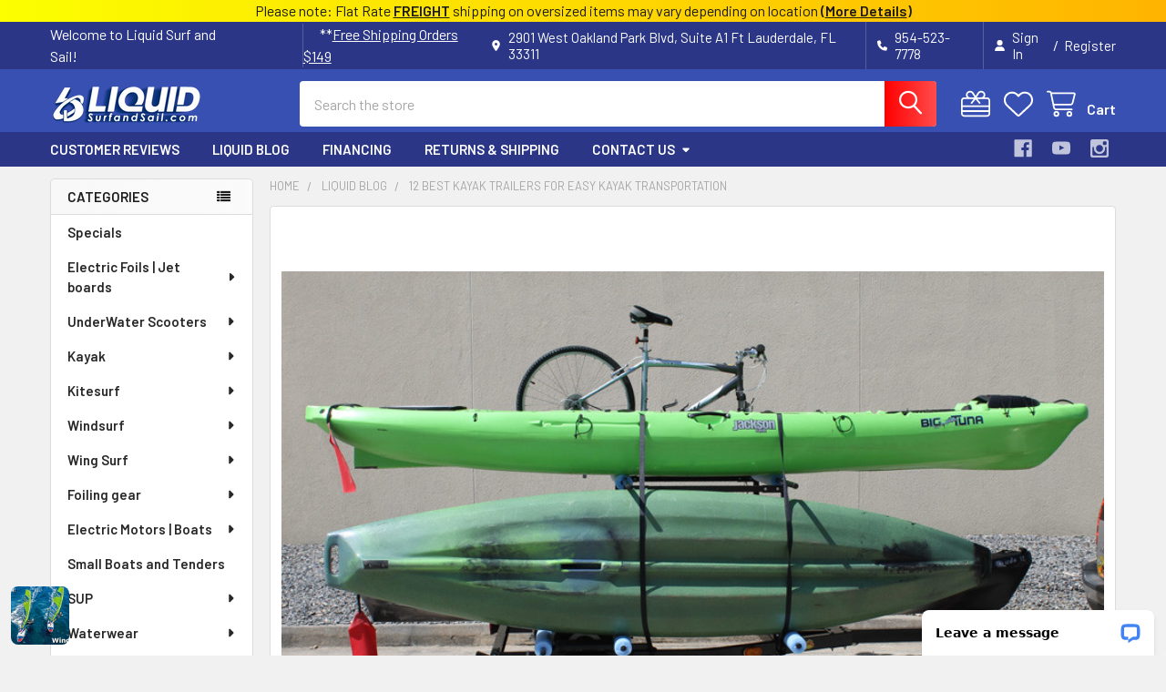

--- FILE ---
content_type: text/html; charset=UTF-8
request_url: https://liquidsurfandsail.com/blog/12-best-kayak-trailers-for-easy-kayak-transportation/
body_size: 38917
content:
    <!DOCTYPE html>
<html class="no-js" lang="en">
        <head>
        <title>12 Best Kayak Trailers for Easy Kayak Transportation - Liquid Surf and Sail</title>
        <link rel="dns-prefetch preconnect" href="https://cdn11.bigcommerce.com/s-ioxmrh" crossorigin><link rel="dns-prefetch preconnect" href="https://fonts.googleapis.com/" crossorigin><link rel="dns-prefetch preconnect" href="https://fonts.gstatic.com/" crossorigin>
        <meta property="og:title" content="12 Best Kayak Trailers for Easy Kayak Transportation" /><meta property="og:url" content="https://liquidsurfandsail.com/blog/12-best-kayak-trailers-for-easy-kayak-transportation/" /><meta property="og:type" content="article" /><meta property="og:site_name" content="Liquid Surf and Sail" /><meta name="keywords" content="wing foil,Wingsurfing, wing surf, wingsurf, foil, foil surf, kayak, fishing kayak, pedal kayak,kayaks, sups, kayaking, stand up paddleboard, paddleboarding, paddles, sup paddles, kayak paddles, paddling, windsurf, windsurfing, kiteboard, kiteboarding, wakeboard, water ski, resort gear, inflatable water toys"><meta name="description" content="Did you know that the kayaking industry is expected to grow by 3.2% by 2026? With more people taking up this activity - whether it be for sport, fun, or other reasons - one thing is for sure. If you own a kayak, you&amp;#039;ll need a way to transport it from your home to the waves.After all, unless you&amp;#039;re lucky enough to have a home that looks out onto the water, a kayak is an awkward object to carry. What you need to look for are kayak trailers.Lucky for you, you&amp;#039;ve come to the right place - we&amp;#039;ve written this kayak trailer guide with the top 12 trailers listed. Read on to find out more.1. Ruff-Sport TrailerThe first on our list is an incredibly versatile option and one that works for all manner of sporting equipment. If you&amp;#039;re someone who participates in many different activities, this is the one for you. Bikes, surfboards, and camping gear will all fit on here!It has a 400-lb capacity and is made from high-quality materials with waterproof LED lights included. You can&amp;#039;t go wrong.2. Malone Auto Racks MicroSport TrailerIf you&amp;#039;re in the market for a trailer that can carry more than one kayak, this is the one you need to be checking out. It&amp;#039;s high-quality, can carry four kayaks with an 800-lb capacity, and has a 5-year limited warranty.Don&amp;#039;t worry though, if you also want the option to only carry one single kayak, it can be configured to make that happen.3. Yakima 78-Inch Rack and Roll TrailerNot just a cool name, this kayak utility trailer comes in hot if you&amp;#039;re looking for one that can withstand rough surfaces. That&amp;#039;s because it has adjustable motorcycle-style shock absorbers perfect for off-roading.And the best thing? It&amp;#039;s light and easy to handle.4. Ironton Personal Watercraft and Boat Trailer KitIf you&amp;#039;re on a budget, look no further than the Ironton Personal Watercraft. With an impressive 610-lb capacity and coming standard with lights, fenders, and coupler, this option has everything you could need and more.It also has adjustable-width full-length boat supports so whatever size your kayak is, this trailer will work for you.5. Malone XtraLight TrailersIf your kayak trailer uses are more lone-wolf style, then we&amp;#039;ve got just the thing for you.The Malone XtraLight provides you with everything you need without any of the baggage. After all, if you don&amp;#039;t need space for more than one kayak, why have it?6. Malone MegaSportOn the other hand, if you&amp;#039;re looking to treat yourself a little bit, maybe even show off, what you want is the one-of-a-kind Malone MegaSport. It&amp;#039;s partly pre-built, and the sections that aren&amp;#039;t are very simple to put together, so you&amp;#039;ll be up and running before you know it.The steel frame even comes coated to ensure your equipment lasts as long as you need it to.7. Right-On TrailerAnother great option if you want to do more than just kayaking, the Right-On trailer allows for a few kayaks, a kayak plus a bike, or even some stand-up paddleboards. Sounds like the best day out ever!It comes with LED lights that notify other drivers when you&amp;#039;re turning or braking. Because you know the number one rule: safety first.8. Walmeck PortableThis is one of the smallest and cutest of all the trailers on this list. It also happens to be hugely durable, so any chance of dents or damage are greatly reduced. It&amp;#039;s easy to assemble, easy to load, and safe to drive with. The full shebang.It&amp;#039;s even foldable for easy storage when not in use. Excuse us while we go and order one.9. Portage Pal T-2000This trailer just about encaptures the definition of the term &amp;quot;galvanized,&amp;quot; being of the highest quality and guaranteeing durability and a long lifespan. Both kayaks and canoes will be safe and comfortable on this trailer and the suspension will ensure a smooth journey for both you and the equipment.It even comes with a spare tire, which is a nice little added extra.10. CE Smith Kayak TrailerWith this option, we have an investment that you won&amp;#039;t regret. Inclusions such as marine-grade carpet to deter mold, and galvanized steel are good enough for you to roll this baby directly into the sea. You really won&amp;#039;t find anything like this.Even the lights are waterproof. Oh, and did we mention it comes with a three-year warranty for the carpets?11. Seattle Sports PaddleboyThis trailer is actually designated as Amazon&amp;#039;s Choice option for a kayak trailer, so you know it&amp;#039;s going to be good. It&amp;#039;s perfect for off-roading and can take an impressive 300 pounds of weight.It has 16-inch wheels and the kickstand is spring-loaded, so it&amp;#039;s ready and rearing to go whenever and wherever you need it.12. Railblaza C-TugAt first look, you might be a little skeptical about this trailer, but we promise you - it may be small, but it is mighty. In fact, this is probably one of the most versatile trailers on this list.The assembly of this bad boy requires no tools whatsoever, and you can actually disassemble the entire chassis. So when it&amp;#039;s advertised as foldable, you know it means business.Invest in the Best Kayak Trailers TodayIf you&amp;#039;ve been asking yourself &amp;#039;what is a kayak trailer&amp;#039;, hopefully after this guide, you&amp;#039;ve not only got a better understanding, but also an idea of exactly which one you want!With kayak trailers being so versatile, it&amp;#039;s a perfect addition to your sports equipment list - especially if you also paddleboard or cycle. If you&amp;#039;d like more information on any of the trailers we&amp;#039;ve listed today, get in touch now!"><link rel='canonical' href='https://liquidsurfandsail.com/blog/12-best-kayak-trailers-for-easy-kayak-transportation/' /><meta name='platform' content='bigcommerce.stencil' /><meta property="og:description" content="Did you know that the kayaking industry is expected to grow by 3.2% by 2026? With more people taking up this activity - whether it be for sport, fun, or other reasons - one thing is for sure. If you own a kayak, you&#039;ll need a way to transport it from your home to the waves.After all, unless you&#039;re lucky enough to have a home that looks out onto the water, a kayak is an awkward object to carry. What you need to look for are kayak trailers.Lucky for you, you&#039;ve come to the right place - we&#039;ve written this kayak trailer guide with the top 12 trailers listed. Read on to find out more.1. Ruff-Sport TrailerThe first on our list is an incredibly versatile option and one that works for all manner of sporting equipment. If you&#039;re someone who participates in many different activities, this is the one for you. Bikes, surfboards, and camping gear will all fit on here!It has a 400-lb capacity and is made from high-quality materials with waterproof LED lights included. You can&#039;t go wrong.2. Malone Auto Racks MicroSport TrailerIf you&#039;re in the market for a trailer that can carry more than one kayak, this is the one you need to be checking out. It&#039;s high-quality, can carry four kayaks with an 800-lb capacity, and has a 5-year limited warranty.Don&#039;t worry though, if you also want the option to only carry one single kayak, it can be configured to make that happen.3. Yakima 78-Inch Rack and Roll TrailerNot just a cool name, this kayak utility trailer comes in hot if you&#039;re looking for one that can withstand rough surfaces. That&#039;s because it has adjustable motorcycle-style shock absorbers perfect for off-roading.And the best thing? It&#039;s light and easy to handle.4. Ironton Personal Watercraft and Boat Trailer KitIf you&#039;re on a budget, look no further than the Ironton Personal Watercraft. With an impressive 610-lb capacity and coming standard with lights, fenders, and coupler, this option has everything you could need and more.It also has adjustable-width full-length boat supports so whatever size your kayak is, this trailer will work for you.5. Malone XtraLight TrailersIf your kayak trailer uses are more lone-wolf style, then we&#039;ve got just the thing for you.The Malone XtraLight provides you with everything you need without any of the baggage. After all, if you don&#039;t need space for more than one kayak, why have it?6. Malone MegaSportOn the other hand, if you&#039;re looking to treat yourself a little bit, maybe even show off, what you want is the one-of-a-kind Malone MegaSport. It&#039;s partly pre-built, and the sections that aren&#039;t are very simple to put together, so you&#039;ll be up and running before you know it.The steel frame even comes coated to ensure your equipment lasts as long as you need it to.7. Right-On TrailerAnother great option if you want to do more than just kayaking, the Right-On trailer allows for a few kayaks, a kayak plus a bike, or even some stand-up paddleboards. Sounds like the best day out ever!It comes with LED lights that notify other drivers when you&#039;re turning or braking. Because you know the number one rule: safety first.8. Walmeck PortableThis is one of the smallest and cutest of all the trailers on this list. It also happens to be hugely durable, so any chance of dents or damage are greatly reduced. It&#039;s easy to assemble, easy to load, and safe to drive with. The full shebang.It&#039;s even foldable for easy storage when not in use. Excuse us while we go and order one.9. Portage Pal T-2000This trailer just about encaptures the definition of the term &quot;galvanized,&quot; being of the highest quality and guaranteeing durability and a long lifespan. Both kayaks and canoes will be safe and comfortable on this trailer and the suspension will ensure a smooth journey for both you and the equipment.It even comes with a spare tire, which is a nice little added extra.10. CE Smith Kayak TrailerWith this option, we have an investment that you won&#039;t regret. Inclusions such as marine-grade carpet to deter mold, and galvanized steel are good enough for you to roll this baby directly into the sea. You really won&#039;t find anything like this.Even the lights are waterproof. Oh, and did we mention it comes with a three-year warranty for the carpets?11. Seattle Sports PaddleboyThis trailer is actually designated as Amazon&#039;s Choice option for a kayak trailer, so you know it&#039;s going to be good. It&#039;s perfect for off-roading and can take an impressive 300 pounds of weight.It has 16-inch wheels and the kickstand is spring-loaded, so it&#039;s ready and rearing to go whenever and wherever you need it.12. Railblaza C-TugAt first look, you might be a little skeptical about this trailer, but we promise you - it may be small, but it is mighty. In fact, this is probably one of the most versatile trailers on this list.The assembly of this bad boy requires no tools whatsoever, and you can actually disassemble the entire chassis. So when it&#039;s advertised as foldable, you know it means business.Invest in the Best Kayak Trailers TodayIf you&#039;ve been asking yourself &#039;what is a kayak trailer&#039;, hopefully after this guide, you&#039;ve not only got a better understanding, but also an idea of exactly which one you want!With kayak trailers being so versatile, it&#039;s a perfect addition to your sports equipment list - especially if you also paddleboard or cycle. If you&#039;d like more information on any of the trailers we&#039;ve listed today, get in touch now!" />
<meta property="og:image" content="https://cdn11.bigcommerce.com/s-ioxmrh/product_images/uploaded_images/multi-sport-rack-trailer-jackson-kayaks3.jpg" />

        
         

        <link href="https://cdn11.bigcommerce.com/s-ioxmrh/product_images/lqd_favicon.jpg" rel="shortcut icon">
        <meta name="viewport" content="width=device-width, initial-scale=1">

        <script nonce="">
            document.documentElement.className = document.documentElement.className.replace('no-js', 'js');
        </script>

        <script nonce="">
    function browserSupportsAllFeatures() {
        return window.Promise
            && window.fetch
            && window.URL
            && window.URLSearchParams
            && window.WeakMap
            // object-fit support
            && ('objectFit' in document.documentElement.style);
    }

    function loadScript(src) {
        var js = document.createElement('script');
        js.src = src;
        js.nonce = '';
        js.onerror = function () {
            console.error('Failed to load polyfill script ' + src);
        };
        document.head.appendChild(js);
    }

    if (!browserSupportsAllFeatures()) {
        loadScript('https://cdn11.bigcommerce.com/s-ioxmrh/stencil/3c3787e0-0f55-013e-d382-1eaf4c37a3ff/e/8d2451b0-da03-013a-af1c-6e3a60db3f2f/dist/theme-bundle.polyfills.js');
    }
</script>
        <script nonce="">window.consentManagerTranslations = `{"locale":"en","locales":{"consent_manager.data_collection_warning":"en","consent_manager.accept_all_cookies":"en","consent_manager.gdpr_settings":"en","consent_manager.data_collection_preferences":"en","consent_manager.manage_data_collection_preferences":"en","consent_manager.use_data_by_cookies":"en","consent_manager.data_categories_table":"en","consent_manager.allow":"en","consent_manager.accept":"en","consent_manager.deny":"en","consent_manager.dismiss":"en","consent_manager.reject_all":"en","consent_manager.category":"en","consent_manager.purpose":"en","consent_manager.functional_category":"en","consent_manager.functional_purpose":"en","consent_manager.analytics_category":"en","consent_manager.analytics_purpose":"en","consent_manager.targeting_category":"en","consent_manager.advertising_category":"en","consent_manager.advertising_purpose":"en","consent_manager.essential_category":"en","consent_manager.esential_purpose":"en","consent_manager.yes":"en","consent_manager.no":"en","consent_manager.not_available":"en","consent_manager.cancel":"en","consent_manager.save":"en","consent_manager.back_to_preferences":"en","consent_manager.close_without_changes":"en","consent_manager.unsaved_changes":"en","consent_manager.by_using":"en","consent_manager.agree_on_data_collection":"en","consent_manager.change_preferences":"en","consent_manager.cancel_dialog_title":"en","consent_manager.privacy_policy":"en","consent_manager.allow_category_tracking":"en","consent_manager.disallow_category_tracking":"en"},"translations":{"consent_manager.data_collection_warning":"We use cookies (and other similar technologies) to collect data to improve your shopping experience.","consent_manager.accept_all_cookies":"Accept All Cookies","consent_manager.gdpr_settings":"Settings","consent_manager.data_collection_preferences":"Website Data Collection Preferences","consent_manager.manage_data_collection_preferences":"Manage Website Data Collection Preferences","consent_manager.use_data_by_cookies":" uses data collected by cookies and JavaScript libraries to improve your shopping experience.","consent_manager.data_categories_table":"The table below outlines how we use this data by category. To opt out of a category of data collection, select 'No' and save your preferences.","consent_manager.allow":"Allow","consent_manager.accept":"Accept","consent_manager.deny":"Deny","consent_manager.dismiss":"Dismiss","consent_manager.reject_all":"Reject all","consent_manager.category":"Category","consent_manager.purpose":"Purpose","consent_manager.functional_category":"Functional","consent_manager.functional_purpose":"Enables enhanced functionality, such as videos and live chat. If you do not allow these, then some or all of these functions may not work properly.","consent_manager.analytics_category":"Analytics","consent_manager.analytics_purpose":"Provide statistical information on site usage, e.g., web analytics so we can improve this website over time.","consent_manager.targeting_category":"Targeting","consent_manager.advertising_category":"Advertising","consent_manager.advertising_purpose":"Used to create profiles or personalize content to enhance your shopping experience.","consent_manager.essential_category":"Essential","consent_manager.esential_purpose":"Essential for the site and any requested services to work, but do not perform any additional or secondary function.","consent_manager.yes":"Yes","consent_manager.no":"No","consent_manager.not_available":"N/A","consent_manager.cancel":"Cancel","consent_manager.save":"Save","consent_manager.back_to_preferences":"Back to Preferences","consent_manager.close_without_changes":"You have unsaved changes to your data collection preferences. Are you sure you want to close without saving?","consent_manager.unsaved_changes":"You have unsaved changes","consent_manager.by_using":"By using our website, you're agreeing to our","consent_manager.agree_on_data_collection":"By using our website, you're agreeing to the collection of data as described in our ","consent_manager.change_preferences":"You can change your preferences at any time","consent_manager.cancel_dialog_title":"Are you sure you want to cancel?","consent_manager.privacy_policy":"Privacy Policy","consent_manager.allow_category_tracking":"Allow [CATEGORY_NAME] tracking","consent_manager.disallow_category_tracking":"Disallow [CATEGORY_NAME] tracking"}}`;</script>

        <script nonce="">
            window.lazySizesConfig = window.lazySizesConfig || {};
            window.lazySizesConfig.loadMode = 1;
        </script>
        <script async src="https://cdn11.bigcommerce.com/s-ioxmrh/stencil/3c3787e0-0f55-013e-d382-1eaf4c37a3ff/e/8d2451b0-da03-013a-af1c-6e3a60db3f2f/dist/theme-bundle.head_async.js" nonce=""></script>

            <link href="https://fonts.googleapis.com/css?family=Barlow:600,400&display=block" rel="stylesheet">
            <script async src="https://cdn11.bigcommerce.com/s-ioxmrh/stencil/3c3787e0-0f55-013e-d382-1eaf4c37a3ff/e/8d2451b0-da03-013a-af1c-6e3a60db3f2f/dist/theme-bundle.font.js" nonce=""></script>
            <link data-stencil-stylesheet href="https://cdn11.bigcommerce.com/s-ioxmrh/stencil/3c3787e0-0f55-013e-d382-1eaf4c37a3ff/e/8d2451b0-da03-013a-af1c-6e3a60db3f2f/css/theme-832c8b30-bc33-013e-d85e-2ef3a353971e.css" rel="stylesheet">
            <!-- Start Tracking Code for analytics_facebook -->

<script>
!function(f,b,e,v,n,t,s){if(f.fbq)return;n=f.fbq=function(){n.callMethod?n.callMethod.apply(n,arguments):n.queue.push(arguments)};if(!f._fbq)f._fbq=n;n.push=n;n.loaded=!0;n.version='2.0';n.queue=[];t=b.createElement(e);t.async=!0;t.src=v;s=b.getElementsByTagName(e)[0];s.parentNode.insertBefore(t,s)}(window,document,'script','https://connect.facebook.net/en_US/fbevents.js');

fbq('set', 'autoConfig', 'false', '416544885604564');
fbq('dataProcessingOptions', ['LDU'], 0, 0);
fbq('init', '416544885604564', {"external_id":"d2424fba-0186-4844-b657-835b8802e62d"});
fbq('set', 'agent', 'bigcommerce', '416544885604564');

function trackEvents() {
    var pathName = window.location.pathname;

    fbq('track', 'PageView', {}, "");

    // Search events start -- only fire if the shopper lands on the /search.php page
    if (pathName.indexOf('/search.php') === 0 && getUrlParameter('search_query')) {
        fbq('track', 'Search', {
            content_type: 'product_group',
            content_ids: [],
            search_string: getUrlParameter('search_query')
        });
    }
    // Search events end

    // Wishlist events start -- only fire if the shopper attempts to add an item to their wishlist
    if (pathName.indexOf('/wishlist.php') === 0 && getUrlParameter('added_product_id')) {
        fbq('track', 'AddToWishlist', {
            content_type: 'product_group',
            content_ids: []
        });
    }
    // Wishlist events end

    // Lead events start -- only fire if the shopper subscribes to newsletter
    if (pathName.indexOf('/subscribe.php') === 0 && getUrlParameter('result') === 'success') {
        fbq('track', 'Lead', {});
    }
    // Lead events end

    // Registration events start -- only fire if the shopper registers an account
    if (pathName.indexOf('/login.php') === 0 && getUrlParameter('action') === 'account_created') {
        fbq('track', 'CompleteRegistration', {}, "");
    }
    // Registration events end

    

    function getUrlParameter(name) {
        var cleanName = name.replace(/[\[]/, '\[').replace(/[\]]/, '\]');
        var regex = new RegExp('[\?&]' + cleanName + '=([^&#]*)');
        var results = regex.exec(window.location.search);
        return results === null ? '' : decodeURIComponent(results[1].replace(/\+/g, ' '));
    }
}

if (window.addEventListener) {
    window.addEventListener("load", trackEvents, false)
}
</script>
<noscript><img height="1" width="1" style="display:none" alt="null" src="https://www.facebook.com/tr?id=416544885604564&ev=PageView&noscript=1&a=plbigcommerce1.2&eid="/></noscript>

<!-- End Tracking Code for analytics_facebook -->

<!-- Start Tracking Code for analytics_googleanalytics -->

<!-- Sidecar Tracking Code -->
<script
src="https://d3v27wwd40f0xu.cloudfront.net/js/tracking/sidecar_liquid.js" type="text/javascript">
</script>
<!-- End Sidecar Tracking Code -->


<script>
(function(i,s,o,g,r,a,m){i['GoogleAnalyticsObject']=r;i[r]=i[r]||function(){
  (i[r].q=i[r].q||[]).push(arguments)},i[r].l=1*new Date();a=s.createElement(o),
m=s.getElementsByTagName(o)[0];a.async=1;a.src=g;m.parentNode.insertBefore(a,m)
})(window,document,'script','https://www.google-analytics.com/analytics.js','ga');

  ga('create', 'UA-15243153-1', 'auto');
  ga('send', 'pageview');

</script> 

<meta name="google-site-verification" content="xrXl-j7nh-g0tu-8n_LhSPLJAXBPxH6t_4s21a5damw" />


<!-- End Tracking Code for analytics_googleanalytics -->

<!-- Start Tracking Code for analytics_googleanalytics4 -->

<script data-cfasync="false" src="https://cdn11.bigcommerce.com/shared/js/google_analytics4_bodl_subscribers-358423becf5d870b8b603a81de597c10f6bc7699.js" integrity="sha256-gtOfJ3Avc1pEE/hx6SKj/96cca7JvfqllWA9FTQJyfI=" crossorigin="anonymous"></script>
<script data-cfasync="false">
  (function () {
    window.dataLayer = window.dataLayer || [];

    function gtag(){
        dataLayer.push(arguments);
    }

    function initGA4(event) {
         function setupGtag() {
            function configureGtag() {
                gtag('js', new Date());
                gtag('set', 'developer_id.dMjk3Nj', true);
                gtag('config', 'G-1GGG4VNQHH');
            }

            var script = document.createElement('script');

            script.src = 'https://www.googletagmanager.com/gtag/js?id=G-1GGG4VNQHH';
            script.async = true;
            script.onload = configureGtag;

            document.head.appendChild(script);
        }

        setupGtag();

        if (typeof subscribeOnBodlEvents === 'function') {
            subscribeOnBodlEvents('G-1GGG4VNQHH', false);
        }

        window.removeEventListener(event.type, initGA4);
    }

    

    var eventName = document.readyState === 'complete' ? 'consentScriptsLoaded' : 'DOMContentLoaded';
    window.addEventListener(eventName, initGA4, false);
  })()
</script>

<!-- End Tracking Code for analytics_googleanalytics4 -->


<script type="text/javascript" src="https://checkout-sdk.bigcommerce.com/v1/loader.js" defer ></script>
<!-- Start of LiveChat (www.livechatinc.com) code -->
<script type="text/javascript">
window.__lc = window.__lc || {};
window.__lc.license = 10611022;
(function() {
  var lc = document.createElement('script'); lc.type = 'text/javascript'; lc.async = true;
  lc.src = ('https:' == document.location.protocol ? 'https://' : 'http://') + 'cdn.livechatinc.com/tracking.js';
  var s = document.getElementsByTagName('script')[0]; s.parentNode.insertBefore(lc, s);
})();
</script>
<noscript>
<a href="https://www.livechatinc.com/chat-with/10611022/" rel="nofollow">Chat with us</a>,
powered by <a href="https://www.livechatinc.com/?welcome" rel="noopener nofollow" target="_blank">LiveChat</a>
</noscript>
<!-- End of LiveChat code -->
<script type="text/javascript">
var BCData = {};
</script>
<script src='https://ecommplugins-trustboxsettings.trustpilot.com/stores/ioxmrh.js?settings=1578513206768' ></script><script src='https://widget.trustpilot.com/bootstrap/v5/tp.widget.bootstrap.min.js' ></script><script src='https://cdnjs.cloudflare.com/ajax/libs/jquery/2.2.4/jquery.min.js' ></script><script src='https://cdn.minibc.com/bootstrap/60357b5f50e54.js' ></script><script src='https://sdk.helloextend.com/extend-sdk-client/v1/extend-sdk-client.min.js' ></script><script src='https://sdk.helloextend.com/extend-sdk-client-bigcommerce-addon/v1/extend-sdk-client-bigcommerce-addon.min.js' ></script>
                <script type="text/javascript">
                    const trustpilot_settings = {
                        page: "blog_post" === "default" ? "landing" : "blog_post",
                        sku: "",
                        name: "",
                        key: "uc8xw5ZB4SrzIsMJ",
                        product_id: "", // Needed for TrustBoxPreview
                    };
                    const createTrustBoxScript = function() {
                        const trustBoxScript = document.createElement('script');
                        trustBoxScript.src = "https://ecommplugins-scripts.trustpilot.com/v2.1/js/header_bigcommerce.min.js";
                        document.head.appendChild(trustBoxScript);
                    };
                    if (BCData.product_attributes && !BCData.product_attributes.base && "sku" !== 'id') {
                        addEventListener('DOMContentLoaded', () => {
                            const endpoint = "/remote/v1/product-attributes/";
                            stencilUtils.api.productAttributes.makeRequest(endpoint, "GET", {}, {}, function(err, res) {
                                trustpilot_settings.sku = res.data["sku"];
                                createTrustBoxScript();
                            })
                        });
                    } else {
                        createTrustBoxScript();
                    }
                </script>
            <script>
    Extend.config({ storeId: '9e938bf6-f8b1-4c2e-b0fd-e29ef80ecf1a', environment: 'production' })
  </script><script   async="async" type="text/javascript" src="https://appdevelopergroup.co/apps/bc_firewall/js/firewall.js?shop=6ad2257866f2158241cfbd11c6875653"></script><script>(function(w,d,t,r,u){var f,n,i;w[u]=w[u]||[],f=function(){var o={ti:"109007383", enableAutoSpaTracking: true};o.q=w[u],w[u]=new UET(o),w[u].push("pageLoad")},n=d.createElement(t),n.src=r,n.async=1,n.onload=n.onreadystatechange=function(){var s=this.readyState;s&&s!=="loaded"&&s!=="complete"||(f(),n.onload=n.onreadystatechange=null)},i=d.getElementsByTagName(t)[0],i.parentNode.insertBefore(n,i)})(window,document,"script","//bat.bing.com/bat.js","uetq");</script>
 <script data-cfasync="false" src="https://microapps.bigcommerce.com/bodl-events/1.9.4/index.js" integrity="sha256-Y0tDj1qsyiKBRibKllwV0ZJ1aFlGYaHHGl/oUFoXJ7Y=" nonce="" crossorigin="anonymous"></script>
 <script data-cfasync="false" nonce="">

 (function() {
    function decodeBase64(base64) {
       const text = atob(base64);
       const length = text.length;
       const bytes = new Uint8Array(length);
       for (let i = 0; i < length; i++) {
          bytes[i] = text.charCodeAt(i);
       }
       const decoder = new TextDecoder();
       return decoder.decode(bytes);
    }
    window.bodl = JSON.parse(decodeBase64("[base64]"));
 })()

 </script>

<script nonce="">
(function () {
    var xmlHttp = new XMLHttpRequest();

    xmlHttp.open('POST', 'https://bes.gcp.data.bigcommerce.com/nobot');
    xmlHttp.setRequestHeader('Content-Type', 'application/json');
    xmlHttp.send('{"store_id":"574698","timezone_offset":"-4.0","timestamp":"2026-01-24T00:45:06.72559200Z","visit_id":"fcbe9ec8-6100-4c13-bcb0-4eca232cbd4d","channel_id":1}');
})();
</script>

        

        <!-- snippet location htmlhead -->

         
    </head>
    <body class="csscolumns papaSupermarket-layout--left-sidebar
        papaSupermarket-style--modern
        papaSupermarket-pageType--blog-post
        papaSupermarket-page--pages-blog-post
        emthemesModez-productUniform
        
        papaSupermarket--showAllCategoriesMenu
        papaSupermarket--showSubcategoriesMenu
        
        
        
        
        
        " id="topOfPage">


        <!-- snippet location header -->
        <svg data-src="https://cdn11.bigcommerce.com/s-ioxmrh/stencil/3c3787e0-0f55-013e-d382-1eaf4c37a3ff/e/8d2451b0-da03-013a-af1c-6e3a60db3f2f/img/icon-sprite.svg" class="icons-svg-sprite"></svg>

            <div data-emthemesmodez-remote-banner="emthemesModezBannersBlockAdvTopHeader"></div>
<header class="header" role="banner" >
    <a href="#" class="mobileMenu-toggle" data-mobile-menu-toggle="menu">
        <span class="mobileMenu-toggleIcon">Toggle menu</span>
    </a>

        <div class="emthemesModez-header-topSection">
            <div class="container">
                <nav class="navUser navUser--storeInfo">
    <ul class="navUser-section">
        <li class="navUser-item">
            <span class="navUser-welcome">Welcome to Liquid Surf and Sail!</span>
        </li>
        <li class="navUser-item">
            <div data-emthemesmodez-remote-banner="emthemesModezBannersBlockTopHeaderBanner01"></div>
        </li>
    </ul>
</nav>

<nav class="navUser">

        <div data-emthemesmodez-remote-banner="emthemesModezBannersBlockTopHeaderBanner02"></div>

        
    <ul class="navUser-section">
        
        <li class="navUser-item">
            <span class="navUser-action">
                <i class="icon" aria-hidden="true"><svg><use href="#icon-loc-solid" /></svg></i>
                <span>2901 West Oakland Park Blvd, Suite A1
Ft Lauderdale, FL 33311</span>
            </span>
        </li>

        <li class="navUser-item">
            <a class="navUser-action" href="tel:954-523-7778">
                <i class="icon"><svg><use href="#icon-phone-solid" /></svg></i>
                <span>954-523-7778</span>
            </a>
        </li>

        <li class="navUser-item navUser-item--account">
                <a class="navUser-action" href="/login.php">
                    <i class="icon"><svg><use href="#icon-user-solid" /></svg></i>
                    <span class="navUser-item-loginLabel">Sign In</span>
                </a>
                    <span class="navUser-or">/</span> <a class="navUser-action" href="/login.php?action=create_account">Register</a>
        </li>
    </ul>
</nav>            </div>
        </div>

    <div class="emthemesModez-header-userSection emthemesModez-header-userSection--logo-left" data-stickymenu>
        <div class="container">
                <div class="header-logo header-logo--left">
                    <a href="https://liquidsurfandsail.com/" data-instantload='{"page":"home"}'>
            <div class="header-logo-image-container">
                <img class="header-logo-image" src="https://cdn11.bigcommerce.com/s-ioxmrh/images/stencil/250x50/liquid_logo_medium_blue_blur_2_1583200947__99378.original.png" srcset="https://cdn11.bigcommerce.com/s-ioxmrh/images/stencil/250x50/liquid_logo_medium_blue_blur_2_1583200947__99378.original.png 1x, https://cdn11.bigcommerce.com/s-ioxmrh/images/stencil/500w/liquid_logo_medium_blue_blur_2_1583200947__99378.original.png 2x" alt="Liquid Surf and Sail" title="Liquid Surf and Sail">
            </div>
</a>
                </div>

            <nav class="navUser">
    
    <ul class="navUser-section navUser-section--alt">
        <li class="navUser-item navUser-item--recentlyViewed">
            <a class="navUser-action navUser-action--recentlyViewed" href="#recently-viewed" data-dropdown="recently-viewed-dropdown" data-options="align:right" title="Recently Viewed" style="display:none">
                <i class="icon"><svg><use href="#icon-recent-list" /></svg></i>
                <span class="navUser-item-recentlyViewedLabel"><span class='firstword'>Recently </span>Viewed</span>
            </a>
            <div class="dropdown-menu" id="recently-viewed-dropdown" data-dropdown-content aria-hidden="true"></div>
        </li>

            <li class="navUser-item">
                <a class="navUser-action navUser-action--giftCert" href="/giftcertificates.php" title="Gift Certificates">
                    <i class="icon"><svg><use href="#icon-gift" /></svg></i>
                    <span class="navUser-item-giftCertLabel"><span class='firstword'>Gift </span>Certificates</span>
                </a>
            </li>

            <li class="navUser-item">
                <a class="navUser-action navUser-action--wishlist" href="/wishlist.php" title="Wish Lists">
                    <i class="icon"><svg><use href="#icon-heart" /></svg></i>
                    <span class="navUser-item-wishlistLabel"><span class='firstword'>Wish </span>Lists</span>
                </a>
            </li>
        


        <li class="navUser-item navUser-item--cart">
            <a
                class="navUser-action navUser-action--cart"
                data-cart-preview
                data-dropdown="cart-preview-dropdown"
                data-options="align:right"
                href="/cart.php"
                title="Cart">
                <i class="icon"><svg><use href="#icon-cart" /></svg></i>
                <span class="_rows">
                    <span class="countPill cart-quantity"></span>
                    <span class="navUser-item-cartLabel">Cart</span>
                </span>
            </a>

            <div class="dropdown-menu" id="cart-preview-dropdown" data-dropdown-content aria-hidden="true"></div>
        </li>
    </ul>
</nav>

            <div class="emthemesModez-quickSearch" data-prevent-quick-search-close>
    <!-- snippet location forms_search -->
    <form class="form" action="/search.php">
        <fieldset class="form-fieldset">
            <div class="form-field">
                <label class="is-srOnly" for="search_query">Search</label>
                <div class="form-prefixPostfix wrap">
                    <input class="form-input" data-search-quick name="search_query" id="search_query" data-error-message="Search field cannot be empty." placeholder="Search the store" autocomplete="off">
                    <input type="submit" class="button button--primary form-prefixPostfix-button--postfix" value="Search" />
                </div>
            </div>
        </fieldset>
    </form>
</div>        </div>
    </div>

    <div class="navPages-container navPages-container--bg" id="menu" data-menu>
        <div class="container">
            <nav class="navPages">

        <div class="emthemesModez-navPages-verticalCategories-container">
            <a class="navPages-action has-subMenu" role="none">Categories</a>
            <div class="emthemesModez-verticalCategories is-open " id="emthemesModez-verticalCategories" data-emthemesmodez-fix-height="emthemesModez-section1-container">
                <ul class="navPages-list navPages-list--categories">

                            <li class="navPages-item navPages-item--standard">
                                <a class="navPages-action" href="https://liquidsurfandsail.com/specials/" data-instantload >Specials</a>
                            </li>
                            <li class="navPages-item navPages-item--standard">
                                <a class="navPages-action has-subMenu " href="https://liquidsurfandsail.com/electric-foils-jet-boards/"
    data-instantload
    
    data-collapsible="navPages-782"
    data-collapsible-disabled-breakpoint="medium"
    data-collapsible-disabled-state="open"
    data-collapsible-enabled-state="closed">
    Electric Foils | Jet boards <i class="icon navPages-action-moreIcon" aria-hidden="true"><svg><use href="#icon-caret-down" /></svg></i>
</a>
<div class="navPage-subMenu
            navPage-subMenu--standard
            " id="navPages-782" aria-hidden="true" tabindex="-1">
    <ul class="navPage-subMenu-list">
        <li class="navPage-subMenu-item">
            <a class="navPage-subMenu-action navPages-action" href="https://liquidsurfandsail.com/electric-foils-jet-boards/" data-instantload>All Electric Foils | Jet boards</a>
        </li>
            <li class="navPage-subMenu-item">
                    <a class="navPage-subMenu-action navPages-action" href="https://liquidsurfandsail.com/complete-e-board-packages/" data-instantload >Complete E-Board Packages</a>
            </li>
            <li class="navPage-subMenu-item">
                    <a class="navPage-subMenu-action navPages-action" href="https://liquidsurfandsail.com/electric-foil-accessories/" data-instantload >Electric Foil Accessories</a>
            </li>
    </ul>
</div>
                            </li>
                            <li class="navPages-item navPages-item--standard">
                                <a class="navPages-action has-subMenu " href="https://liquidsurfandsail.com/underwater-scooters/"
    data-instantload
    
    data-collapsible="navPages-828"
    data-collapsible-disabled-breakpoint="medium"
    data-collapsible-disabled-state="open"
    data-collapsible-enabled-state="closed">
    UnderWater Scooters <i class="icon navPages-action-moreIcon" aria-hidden="true"><svg><use href="#icon-caret-down" /></svg></i>
</a>
<div class="navPage-subMenu
            navPage-subMenu--standard
            " id="navPages-828" aria-hidden="true" tabindex="-1">
    <ul class="navPage-subMenu-list">
        <li class="navPage-subMenu-item">
            <a class="navPage-subMenu-action navPages-action" href="https://liquidsurfandsail.com/underwater-scooters/" data-instantload>All UnderWater Scooters</a>
        </li>
            <li class="navPage-subMenu-item">
                    <a class="navPage-subMenu-action navPages-action" href="https://liquidsurfandsail.com/seabob-scooters/" data-instantload >SeaBob Scooters</a>
            </li>
            <li class="navPage-subMenu-item">
                    <a class="navPage-subMenu-action navPages-action" href="https://liquidsurfandsail.com/seabob-accessories/" data-instantload >SeaBob Accessories</a>
            </li>
            <li class="navPage-subMenu-item">
                    <a class="navPage-subMenu-action navPages-action" href="https://liquidsurfandsail.com/subblue-scooters/" data-instantload >SubBlue Scooters</a>
            </li>
    </ul>
</div>
                            </li>
                            <li class="navPages-item navPages-item--standard">
                                <a class="navPages-action has-subMenu " href="https://liquidsurfandsail.com/kayak-1/"
    data-instantload
    
    data-collapsible="navPages-585"
    data-collapsible-disabled-breakpoint="medium"
    data-collapsible-disabled-state="open"
    data-collapsible-enabled-state="closed">
    Kayak <i class="icon navPages-action-moreIcon" aria-hidden="true"><svg><use href="#icon-caret-down" /></svg></i>
</a>
<div class="navPage-subMenu
            navPage-subMenu--standard
            " id="navPages-585" aria-hidden="true" tabindex="-1">
    <ul class="navPage-subMenu-list">
        <li class="navPage-subMenu-item">
            <a class="navPage-subMenu-action navPages-action" href="https://liquidsurfandsail.com/kayak-1/" data-instantload>All Kayak</a>
        </li>
            <li class="navPage-subMenu-item">
                    <a class="navPage-subMenu-action navPages-action" href="https://liquidsurfandsail.com/inflatable-kayaks/" data-instantload >Inflatable Kayaks</a>
            </li>
            <li class="navPage-subMenu-item">
                    <a class="navPage-subMenu-action navPages-action" href="https://liquidsurfandsail.com/single-kayaks/" data-instantload >Single Kayaks</a>
            </li>
            <li class="navPage-subMenu-item">
                    <a class="navPage-subMenu-action navPages-action" href="https://liquidsurfandsail.com/tandem-kayaks/" data-instantload >Tandem Kayaks</a>
            </li>
            <li class="navPage-subMenu-item">
                    <a class="navPage-subMenu-action navPages-action" href="https://liquidsurfandsail.com/pedal-kayaks/" data-instantload >Pedal Kayaks</a>
            </li>
            <li class="navPage-subMenu-item">
                    <a class="navPage-subMenu-action navPages-action" href="https://liquidsurfandsail.com/sit-in-kayaks/" data-instantload >Sit In Kayaks</a>
            </li>
            <li class="navPage-subMenu-item">
                    <a class="navPage-subMenu-action navPages-action" href="https://liquidsurfandsail.com/fishing-kayaks/" data-instantload >Fishing Kayaks</a>
            </li>
            <li class="navPage-subMenu-item">
                    <a
                        class="navPage-subMenu-action navPages-action has-subMenu"
                        href="https://liquidsurfandsail.com/surf-ski-kayaks/"
                        data-instantload
                        
                        data-collapsible="navPages-593"
                        data-collapsible-disabled-breakpoint="medium"
                        data-collapsible-disabled-state="open"
                        data-collapsible-enabled-state="closed">
                        Surf Ski Kayaks <i class="icon navPages-action-moreIcon" aria-hidden="true"><svg><use href="#icon-caret-down" /></svg></i>
                    </a>
                    <ul class="navPage-childList" id="navPages-593">
                        <li class="navPage-childList-item">
                            <a class="navPage-childList-action navPages-action" href="https://liquidsurfandsail.com/surf-ski-kayaks/" data-instantload>All Surf Ski Kayaks</a>
                        </li>
                        <li class="navPage-childList-item">
                                <a class="navPage-childList-action navPages-action" data-instantload href="https://liquidsurfandsail.com/surfski-accessories-and-parts/" >Surfski Accessories and Parts</a>
                        </li>
                        <li class="navPage-childList-item">
                                <a class="navPage-childList-action navPages-action" data-instantload href="https://liquidsurfandsail.com/surfski-paddles/" >Surfski Paddles</a>
                        </li>
                        <li class="navPage-childList-item">
                                <a class="navPage-childList-action navPages-action" data-instantload href="https://liquidsurfandsail.com/surfskis/" >Surfskis</a>
                        </li>
                    </ul>
            </li>
            <li class="navPage-subMenu-item">
                    <a class="navPage-subMenu-action navPages-action" href="https://liquidsurfandsail.com/rowing-craft/" data-instantload >Rowing Craft</a>
            </li>
            <li class="navPage-subMenu-item">
                    <a class="navPage-subMenu-action navPages-action" href="https://liquidsurfandsail.com/pfds-safety-equipment/" data-instantload >PFDs and Safety Equipment</a>
            </li>
            <li class="navPage-subMenu-item">
                    <a class="navPage-subMenu-action navPages-action" href="https://liquidsurfandsail.com/kayak-motors/" data-instantload >Kayak Motors</a>
            </li>
            <li class="navPage-subMenu-item">
                    <a class="navPage-subMenu-action navPages-action" href="https://liquidsurfandsail.com/kayak-carts/" data-instantload >Kayak Carts</a>
            </li>
            <li class="navPage-subMenu-item">
                    <a class="navPage-subMenu-action navPages-action" href="https://liquidsurfandsail.com/kayak-seats/" data-instantload >Kayak Seats</a>
            </li>
            <li class="navPage-subMenu-item">
                    <a class="navPage-subMenu-action navPages-action" href="https://liquidsurfandsail.com/kayak-paddles-1/" data-instantload >Kayak Paddles</a>
            </li>
            <li class="navPage-subMenu-item">
                    <a class="navPage-subMenu-action navPages-action" href="https://liquidsurfandsail.com/kayak-storage/" data-instantload >Kayak Storage</a>
            </li>
            <li class="navPage-subMenu-item">
                    <a class="navPage-subMenu-action navPages-action" href="https://liquidsurfandsail.com/fishing-accessories/" data-instantload >Fishing Accessories</a>
            </li>
            <li class="navPage-subMenu-item">
                    <a class="navPage-subMenu-action navPages-action" href="https://liquidsurfandsail.com/kayaking-accessories-parts/" data-instantload >Kayaking Accessories Parts</a>
            </li>
            <li class="navPage-subMenu-item">
                    <a class="navPage-subMenu-action navPages-action" href="https://liquidsurfandsail.com/kayak-carriers-and-trailers/" data-instantload >Kayak Carriers and Trailers</a>
            </li>
    </ul>
</div>
                            </li>
                            <li class="navPages-item navPages-item--standard">
                                <a class="navPages-action has-subMenu " href="https://liquidsurfandsail.com/kitesurf/"
    data-instantload
    
    data-collapsible="navPages-583"
    data-collapsible-disabled-breakpoint="medium"
    data-collapsible-disabled-state="open"
    data-collapsible-enabled-state="closed">
    Kitesurf <i class="icon navPages-action-moreIcon" aria-hidden="true"><svg><use href="#icon-caret-down" /></svg></i>
</a>
<div class="navPage-subMenu
            navPage-subMenu--standard
            " id="navPages-583" aria-hidden="true" tabindex="-1">
    <ul class="navPage-subMenu-list">
        <li class="navPage-subMenu-item">
            <a class="navPage-subMenu-action navPages-action" href="https://liquidsurfandsail.com/kitesurf/" data-instantload>All Kitesurf</a>
        </li>
            <li class="navPage-subMenu-item">
                    <a class="navPage-subMenu-action navPages-action" href="https://liquidsurfandsail.com/complete-kite-packages/" data-instantload >Complete Kite Packages</a>
            </li>
            <li class="navPage-subMenu-item">
                    <a class="navPage-subMenu-action navPages-action" href="https://liquidsurfandsail.com/kiteboarding-kites/" data-instantload >Kiteboarding Kites</a>
            </li>
            <li class="navPage-subMenu-item">
                    <a
                        class="navPage-subMenu-action navPages-action has-subMenu"
                        href="https://liquidsurfandsail.com/kiteboarding-boards/"
                        data-instantload
                        
                        data-collapsible="navPages-651"
                        data-collapsible-disabled-breakpoint="medium"
                        data-collapsible-disabled-state="open"
                        data-collapsible-enabled-state="closed">
                        Kiteboarding Boards <i class="icon navPages-action-moreIcon" aria-hidden="true"><svg><use href="#icon-caret-down" /></svg></i>
                    </a>
                    <ul class="navPage-childList" id="navPages-651">
                        <li class="navPage-childList-item">
                            <a class="navPage-childList-action navPages-action" href="https://liquidsurfandsail.com/kiteboarding-boards/" data-instantload>All Kiteboarding Boards</a>
                        </li>
                        <li class="navPage-childList-item">
                                <a class="navPage-childList-action navPages-action" data-instantload href="https://liquidsurfandsail.com/kite-surfboards/" >Kite Surfboards</a>
                        </li>
                        <li class="navPage-childList-item">
                                <a class="navPage-childList-action navPages-action" data-instantload href="https://liquidsurfandsail.com/twin-tips/" >Twin Tips</a>
                        </li>
                    </ul>
            </li>
            <li class="navPage-subMenu-item">
                    <a class="navPage-subMenu-action navPages-action" href="https://liquidsurfandsail.com/kiteboarding-bindings-straps/" data-instantload >Kiteboarding Bindings and Straps</a>
            </li>
            <li class="navPage-subMenu-item">
                    <a class="navPage-subMenu-action navPages-action" href="https://liquidsurfandsail.com/trainer-kites/" data-instantload >Trainer Kites</a>
            </li>
            <li class="navPage-subMenu-item">
                    <a class="navPage-subMenu-action navPages-action" href="https://liquidsurfandsail.com/kiteboarding-control-bars/" data-instantload >Kiteboarding Control Bars</a>
            </li>
            <li class="navPage-subMenu-item">
                    <a class="navPage-subMenu-action navPages-action" href="https://liquidsurfandsail.com/kiteboarding-foils-and-boards/" data-instantload >Kiteboarding Foils and Boards</a>
            </li>
            <li class="navPage-subMenu-item">
                    <a class="navPage-subMenu-action navPages-action" href="https://liquidsurfandsail.com/kiteboarding-pumps/" data-instantload >Kiteboarding Pumps</a>
            </li>
            <li class="navPage-subMenu-item">
                    <a class="navPage-subMenu-action navPages-action" href="https://liquidsurfandsail.com/kiteboarding-closeouts/" data-instantload >Kiteboarding Closeouts</a>
            </li>
            <li class="navPage-subMenu-item">
                    <a
                        class="navPage-subMenu-action navPages-action has-subMenu"
                        href="https://liquidsurfandsail.com/kiteboarding-harnesses/"
                        data-instantload
                        
                        data-collapsible="navPages-630"
                        data-collapsible-disabled-breakpoint="medium"
                        data-collapsible-disabled-state="open"
                        data-collapsible-enabled-state="closed">
                        Kiteboarding Harnesses <i class="icon navPages-action-moreIcon" aria-hidden="true"><svg><use href="#icon-caret-down" /></svg></i>
                    </a>
                    <ul class="navPage-childList" id="navPages-630">
                        <li class="navPage-childList-item">
                            <a class="navPage-childList-action navPages-action" href="https://liquidsurfandsail.com/kiteboarding-harnesses/" data-instantload>All Kiteboarding Harnesses</a>
                        </li>
                        <li class="navPage-childList-item">
                                <a class="navPage-childList-action navPages-action" data-instantload href="https://liquidsurfandsail.com/kite-harness-accessories-1/" >Kite Harness Accessories</a>
                        </li>
                        <li class="navPage-childList-item">
                                <a class="navPage-childList-action navPages-action" data-instantload href="https://liquidsurfandsail.com/mens-kite-harnesses-1/" >Men&#x27;s Kite Harnesses</a>
                        </li>
                        <li class="navPage-childList-item">
                                <a class="navPage-childList-action navPages-action" data-instantload href="https://liquidsurfandsail.com/womens-kite-harnesses-1/" >Women&#x27;s Kite Harnesses</a>
                        </li>
                    </ul>
            </li>
            <li class="navPage-subMenu-item">
                    <a class="navPage-subMenu-action navPages-action" href="https://liquidsurfandsail.com/kiteboarding-board-and-travel-bags/" data-instantload >Kiteboarding Board and Travel Bags</a>
            </li>
            <li class="navPage-subMenu-item">
                    <a class="navPage-subMenu-action navPages-action" href="https://liquidsurfandsail.com/kiteboarding-bladders-and-repair-kits/" data-instantload >Kiteboarding Bladders and Repair Kits</a>
            </li>
            <li class="navPage-subMenu-item">
                    <a class="navPage-subMenu-action navPages-action" href="https://liquidsurfandsail.com/kiteboarding-accessories/" data-instantload >Kiteboarding Accessories</a>
            </li>
            <li class="navPage-subMenu-item">
                    <a class="navPage-subMenu-action navPages-action" href="https://liquidsurfandsail.com/helmets/" data-instantload >Helmets</a>
            </li>
    </ul>
</div>
                            </li>
                            <li class="navPages-item navPages-item--standard">
                                <a class="navPages-action has-subMenu " href="https://liquidsurfandsail.com/windsurf-1/"
    data-instantload
    
    data-collapsible="navPages-578"
    data-collapsible-disabled-breakpoint="medium"
    data-collapsible-disabled-state="open"
    data-collapsible-enabled-state="closed">
    Windsurf <i class="icon navPages-action-moreIcon" aria-hidden="true"><svg><use href="#icon-caret-down" /></svg></i>
</a>
<div class="navPage-subMenu
            navPage-subMenu--standard
            " id="navPages-578" aria-hidden="true" tabindex="-1">
    <ul class="navPage-subMenu-list">
        <li class="navPage-subMenu-item">
            <a class="navPage-subMenu-action navPages-action" href="https://liquidsurfandsail.com/windsurf-1/" data-instantload>All Windsurf</a>
        </li>
            <li class="navPage-subMenu-item">
                    <a
                        class="navPage-subMenu-action navPages-action has-subMenu"
                        href="https://liquidsurfandsail.com/windsurfing-boards/"
                        data-instantload
                        
                        data-collapsible="navPages-624"
                        data-collapsible-disabled-breakpoint="medium"
                        data-collapsible-disabled-state="open"
                        data-collapsible-enabled-state="closed">
                        Windsurfing Boards <i class="icon navPages-action-moreIcon" aria-hidden="true"><svg><use href="#icon-caret-down" /></svg></i>
                    </a>
                    <ul class="navPage-childList" id="navPages-624">
                        <li class="navPage-childList-item">
                            <a class="navPage-childList-action navPages-action" href="https://liquidsurfandsail.com/windsurfing-boards/" data-instantload>All Windsurfing Boards</a>
                        </li>
                        <li class="navPage-childList-item">
                                <a class="navPage-childList-action navPages-action" data-instantload href="https://liquidsurfandsail.com/formula-and-slalom/" >Formula and Slalom</a>
                        </li>
                        <li class="navPage-childList-item">
                                <a class="navPage-childList-action navPages-action" data-instantload href="https://liquidsurfandsail.com/freeride-and-cruisers/" >Freeride and Cruisers</a>
                        </li>
                        <li class="navPage-childList-item">
                                <a class="navPage-childList-action navPages-action" data-instantload href="https://liquidsurfandsail.com/freestyle-and-wave-1/" >Freestyle and Wave</a>
                        </li>
                        <li class="navPage-childList-item">
                                <a class="navPage-childList-action navPages-action" data-instantload href="https://liquidsurfandsail.com/one-design/" >One Design</a>
                        </li>
                        <li class="navPage-childList-item">
                                <a class="navPage-childList-action navPages-action" data-instantload href="https://liquidsurfandsail.com/recreation-and-family/" >Recreation and Family</a>
                        </li>
                        <li class="navPage-childList-item">
                                <a class="navPage-childList-action navPages-action" data-instantload href="https://liquidsurfandsail.com/windsup/" >Windsup</a>
                        </li>
                    </ul>
            </li>
            <li class="navPage-subMenu-item">
                    <a
                        class="navPage-subMenu-action navPages-action has-subMenu"
                        href="https://liquidsurfandsail.com/windsurfing-sails/"
                        data-instantload
                        
                        data-collapsible="navPages-608"
                        data-collapsible-disabled-breakpoint="medium"
                        data-collapsible-disabled-state="open"
                        data-collapsible-enabled-state="closed">
                        Windsurfing Sails <i class="icon navPages-action-moreIcon" aria-hidden="true"><svg><use href="#icon-caret-down" /></svg></i>
                    </a>
                    <ul class="navPage-childList" id="navPages-608">
                        <li class="navPage-childList-item">
                            <a class="navPage-childList-action navPages-action" href="https://liquidsurfandsail.com/windsurfing-sails/" data-instantload>All Windsurfing Sails</a>
                        </li>
                        <li class="navPage-childList-item">
                                <a class="navPage-childList-action navPages-action" data-instantload href="https://liquidsurfandsail.com/family-and-recreational/" >Family and Recreational</a>
                        </li>
                        <li class="navPage-childList-item">
                                <a class="navPage-childList-action navPages-action" data-instantload href="https://liquidsurfandsail.com/freeride-and-windsup/" >Freeride and Windsup</a>
                        </li>
                        <li class="navPage-childList-item">
                                <a class="navPage-childList-action navPages-action" data-instantload href="https://liquidsurfandsail.com/freestyle-and-wave/" >Freestyle and Wave</a>
                        </li>
                        <li class="navPage-childList-item">
                                <a class="navPage-childList-action navPages-action" data-instantload href="https://liquidsurfandsail.com/race-and-free-race/" >Race and Free Race</a>
                        </li>
                    </ul>
            </li>
            <li class="navPage-subMenu-item">
                    <a
                        class="navPage-subMenu-action navPages-action has-subMenu"
                        href="https://liquidsurfandsail.com/windsurfing-rig-packages/"
                        data-instantload
                        
                        data-collapsible="navPages-596"
                        data-collapsible-disabled-breakpoint="medium"
                        data-collapsible-disabled-state="open"
                        data-collapsible-enabled-state="closed">
                        Windsurfing Rig Packages <i class="icon navPages-action-moreIcon" aria-hidden="true"><svg><use href="#icon-caret-down" /></svg></i>
                    </a>
                    <ul class="navPage-childList" id="navPages-596">
                        <li class="navPage-childList-item">
                            <a class="navPage-childList-action navPages-action" href="https://liquidsurfandsail.com/windsurfing-rig-packages/" data-instantload>All Windsurfing Rig Packages</a>
                        </li>
                        <li class="navPage-childList-item">
                                <a class="navPage-childList-action navPages-action" data-instantload href="https://liquidsurfandsail.com/recreational-rig-packages/" >Recreational Rig Packages</a>
                        </li>
                        <li class="navPage-childList-item">
                                <a class="navPage-childList-action navPages-action" data-instantload href="https://liquidsurfandsail.com/performance-packages-1/" >Performance Packages</a>
                        </li>
                    </ul>
            </li>
            <li class="navPage-subMenu-item">
                    <a
                        class="navPage-subMenu-action navPages-action has-subMenu"
                        href="https://liquidsurfandsail.com/complete-windsurfing-packages/"
                        data-instantload
                        
                        data-collapsible="navPages-621"
                        data-collapsible-disabled-breakpoint="medium"
                        data-collapsible-disabled-state="open"
                        data-collapsible-enabled-state="closed">
                        Complete Windsurfing Packages <i class="icon navPages-action-moreIcon" aria-hidden="true"><svg><use href="#icon-caret-down" /></svg></i>
                    </a>
                    <ul class="navPage-childList" id="navPages-621">
                        <li class="navPage-childList-item">
                            <a class="navPage-childList-action navPages-action" href="https://liquidsurfandsail.com/complete-windsurfing-packages/" data-instantload>All Complete Windsurfing Packages</a>
                        </li>
                        <li class="navPage-childList-item">
                                <a class="navPage-childList-action navPages-action" data-instantload href="https://liquidsurfandsail.com/entry-level-packages/" >Entry Level Packages</a>
                        </li>
                        <li class="navPage-childList-item">
                                <a class="navPage-childList-action navPages-action" data-instantload href="https://liquidsurfandsail.com/intermediate-packages/" >Intermediate Packages</a>
                        </li>
                        <li class="navPage-childList-item">
                                <a class="navPage-childList-action navPages-action" data-instantload href="https://liquidsurfandsail.com/longboard-packages/" >Longboard Packages</a>
                        </li>
                        <li class="navPage-childList-item">
                                <a class="navPage-childList-action navPages-action" data-instantload href="https://liquidsurfandsail.com/foiling-packages/" >Foiling Packages</a>
                        </li>
                    </ul>
            </li>
            <li class="navPage-subMenu-item">
                    <a
                        class="navPage-subMenu-action navPages-action has-subMenu"
                        href="https://liquidsurfandsail.com/windsurfing-masts/"
                        data-instantload
                        
                        data-collapsible="navPages-579"
                        data-collapsible-disabled-breakpoint="medium"
                        data-collapsible-disabled-state="open"
                        data-collapsible-enabled-state="closed">
                        Windsurfing Masts <i class="icon navPages-action-moreIcon" aria-hidden="true"><svg><use href="#icon-caret-down" /></svg></i>
                    </a>
                    <ul class="navPage-childList" id="navPages-579">
                        <li class="navPage-childList-item">
                            <a class="navPage-childList-action navPages-action" href="https://liquidsurfandsail.com/windsurfing-masts/" data-instantload>All Windsurfing Masts</a>
                        </li>
                        <li class="navPage-childList-item">
                                <a
        class="navPage-childList-action navPages-action has-subMenu" 
        href="https://liquidsurfandsail.com/carbon/"
        data-instantload
        
        data-collapsible="navPages-580"
        data-collapsible-disabled-breakpoint="medium"
        data-collapsible-disabled-state="open"
        data-collapsible-enabled-state="closed">
        Carbon <i class="icon navPages-action-moreIcon" aria-hidden="true"><svg><use href="#icon-caret-down" /></svg></i>
    </a>
    <ul class="navPage-childList" id="navPages-580">
        <li class="navPage-childList-item">
            <a class="navPage-childList-action navPages-action" data-instantload href="https://liquidsurfandsail.com/carbon/">All Carbon</a>
        </li>
            <li class="navPage-childList-item">
                    <a class="navPage-childList-action navPages-action" data-instantload href="https://liquidsurfandsail.com/rdm-1/" >RDM</a>
            </li>
            <li class="navPage-childList-item">
                    <a class="navPage-childList-action navPages-action" data-instantload href="https://liquidsurfandsail.com/sdm-1/" >SDM</a>
            </li>
    </ul>
                        </li>
                        <li class="navPage-childList-item">
                                <a class="navPage-childList-action navPages-action" data-instantload href="https://liquidsurfandsail.com/epoxy/" >Epoxy</a>
                        </li>
                    </ul>
            </li>
            <li class="navPage-subMenu-item">
                    <a class="navPage-subMenu-action navPages-action" href="https://liquidsurfandsail.com/windsurfing-harness-lines/" data-instantload >Windsurfing Harness Lines</a>
            </li>
            <li class="navPage-subMenu-item">
                    <a class="navPage-subMenu-action navPages-action" href="https://liquidsurfandsail.com/windsurfing-footstraps/" data-instantload >Windsurfing Footstraps</a>
            </li>
            <li class="navPage-subMenu-item">
                    <a class="navPage-subMenu-action navPages-action" href="https://liquidsurfandsail.com/windsurfing-harnesses/" data-instantload >Windsurfing Harnesses</a>
            </li>
            <li class="navPage-subMenu-item">
                    <a class="navPage-subMenu-action navPages-action" href="https://liquidsurfandsail.com/windsurfing-fins/" data-instantload >Windsurfing Fins</a>
            </li>
            <li class="navPage-subMenu-item">
                    <a class="navPage-subMenu-action navPages-action" href="https://liquidsurfandsail.com/windsurfing-booms/" data-instantload >Windsurfing Booms</a>
            </li>
            <li class="navPage-subMenu-item">
                    <a
                        class="navPage-subMenu-action navPages-action has-subMenu"
                        href="https://liquidsurfandsail.com/windsurfing-bases-and-extensions/"
                        data-instantload
                        
                        data-collapsible="navPages-674"
                        data-collapsible-disabled-breakpoint="medium"
                        data-collapsible-disabled-state="open"
                        data-collapsible-enabled-state="closed">
                        Windsurfing Bases and Extensions <i class="icon navPages-action-moreIcon" aria-hidden="true"><svg><use href="#icon-caret-down" /></svg></i>
                    </a>
                    <ul class="navPage-childList" id="navPages-674">
                        <li class="navPage-childList-item">
                            <a class="navPage-childList-action navPages-action" href="https://liquidsurfandsail.com/windsurfing-bases-and-extensions/" data-instantload>All Windsurfing Bases and Extensions</a>
                        </li>
                        <li class="navPage-childList-item">
                                <a class="navPage-childList-action navPages-action" data-instantload href="https://liquidsurfandsail.com/euro-base-cup/" >Euro Base Cup</a>
                        </li>
                        <li class="navPage-childList-item">
                                <a class="navPage-childList-action navPages-action" data-instantload href="https://liquidsurfandsail.com/us-base-cup/" >US Base Cup</a>
                        </li>
                    </ul>
            </li>
            <li class="navPage-subMenu-item">
                    <a class="navPage-subMenu-action navPages-action" href="https://liquidsurfandsail.com/windsurfing-foils-and-boards/" data-instantload >Windsurfing Foils and Boards</a>
            </li>
            <li class="navPage-subMenu-item">
                    <a class="navPage-subMenu-action navPages-action" href="https://liquidsurfandsail.com/windsurf-bags/" data-instantload >Windsurf Bags</a>
            </li>
            <li class="navPage-subMenu-item">
                    <a
                        class="navPage-subMenu-action navPages-action has-subMenu"
                        href="https://liquidsurfandsail.com/closeout-and-used-windsurf-gear/"
                        data-instantload
                        
                        data-collapsible="navPages-747"
                        data-collapsible-disabled-breakpoint="medium"
                        data-collapsible-disabled-state="open"
                        data-collapsible-enabled-state="closed">
                        Closeout and Used Windsurf Gear <i class="icon navPages-action-moreIcon" aria-hidden="true"><svg><use href="#icon-caret-down" /></svg></i>
                    </a>
                    <ul class="navPage-childList" id="navPages-747">
                        <li class="navPage-childList-item">
                            <a class="navPage-childList-action navPages-action" href="https://liquidsurfandsail.com/closeout-and-used-windsurf-gear/" data-instantload>All Closeout and Used Windsurf Gear</a>
                        </li>
                        <li class="navPage-childList-item">
                                <a class="navPage-childList-action navPages-action" data-instantload href="https://liquidsurfandsail.com/closeout-and-used-boards/" >Closeout and Used Boards</a>
                        </li>
                        <li class="navPage-childList-item">
                                <a class="navPage-childList-action navPages-action" data-instantload href="https://liquidsurfandsail.com/closeout-and-used-sails/" >Closeout and Used Sails</a>
                        </li>
                    </ul>
            </li>
            <li class="navPage-subMenu-item">
                    <a class="navPage-subMenu-action navPages-action" href="https://liquidsurfandsail.com/windsurf-accessories/" data-instantload >Windsurf Accessories</a>
            </li>
    </ul>
</div>
                            </li>
                            <li class="navPages-item navPages-item--standard">
                                <a class="navPages-action has-subMenu " href="https://liquidsurfandsail.com/wing-surf/"
    data-instantload
    
    data-collapsible="navPages-677"
    data-collapsible-disabled-breakpoint="medium"
    data-collapsible-disabled-state="open"
    data-collapsible-enabled-state="closed">
    Wing Surf <i class="icon navPages-action-moreIcon" aria-hidden="true"><svg><use href="#icon-caret-down" /></svg></i>
</a>
<div class="navPage-subMenu
            navPage-subMenu--standard
            " id="navPages-677" aria-hidden="true" tabindex="-1">
    <ul class="navPage-subMenu-list">
        <li class="navPage-subMenu-item">
            <a class="navPage-subMenu-action navPages-action" href="https://liquidsurfandsail.com/wing-surf/" data-instantload>All Wing Surf</a>
        </li>
            <li class="navPage-subMenu-item">
                    <a class="navPage-subMenu-action navPages-action" href="https://liquidsurfandsail.com/complete-wingsurf-packages/" data-instantload >Complete Wingsurf Packages</a>
            </li>
            <li class="navPage-subMenu-item">
                    <a
                        class="navPage-subMenu-action navPages-action has-subMenu"
                        href="https://liquidsurfandsail.com/wingsurf-boards/"
                        data-instantload
                        
                        data-collapsible="navPages-687"
                        data-collapsible-disabled-breakpoint="medium"
                        data-collapsible-disabled-state="open"
                        data-collapsible-enabled-state="closed">
                        Wingsurf Boards <i class="icon navPages-action-moreIcon" aria-hidden="true"><svg><use href="#icon-caret-down" /></svg></i>
                    </a>
                    <ul class="navPage-childList" id="navPages-687">
                        <li class="navPage-childList-item">
                            <a class="navPage-childList-action navPages-action" href="https://liquidsurfandsail.com/wingsurf-boards/" data-instantload>All Wingsurf Boards</a>
                        </li>
                        <li class="navPage-childList-item">
                                <a class="navPage-childList-action navPages-action" data-instantload href="https://liquidsurfandsail.com/composite-foilboards/" >Composite Foilboards</a>
                        </li>
                        <li class="navPage-childList-item">
                                <a class="navPage-childList-action navPages-action" data-instantload href="https://liquidsurfandsail.com/inflatable-foilboards/" >Inflatable Foilboards</a>
                        </li>
                    </ul>
            </li>
            <li class="navPage-subMenu-item">
                    <a class="navPage-subMenu-action navPages-action" href="https://liquidsurfandsail.com/wingsurfer-wings/" data-instantload >WingSurfer Wings</a>
            </li>
            <li class="navPage-subMenu-item">
                    <a class="navPage-subMenu-action navPages-action" href="https://liquidsurfandsail.com/wingsurfer-complete-foils/" data-instantload >Wingsurfer Complete Foils</a>
            </li>
            <li class="navPage-subMenu-item">
                    <a class="navPage-subMenu-action navPages-action" href="https://liquidsurfandsail.com/wingsurf-boardbags/" data-instantload >Wingsurf Boardbags</a>
            </li>
            <li class="navPage-subMenu-item">
                    <a class="navPage-subMenu-action navPages-action" href="https://liquidsurfandsail.com/wingsurf-accessories/" data-instantload >Wingsurf Accessories</a>
            </li>
    </ul>
</div>
                            </li>
                            <li class="navPages-item navPages-item--standard">
                                <a class="navPages-action has-subMenu " href="https://liquidsurfandsail.com/foiling-gear-1/"
    data-instantload
    
    data-collapsible="navPages-639"
    data-collapsible-disabled-breakpoint="medium"
    data-collapsible-disabled-state="open"
    data-collapsible-enabled-state="closed">
    Foiling gear <i class="icon navPages-action-moreIcon" aria-hidden="true"><svg><use href="#icon-caret-down" /></svg></i>
</a>
<div class="navPage-subMenu
            navPage-subMenu--standard
            " id="navPages-639" aria-hidden="true" tabindex="-1">
    <ul class="navPage-subMenu-list">
        <li class="navPage-subMenu-item">
            <a class="navPage-subMenu-action navPages-action" href="https://liquidsurfandsail.com/foiling-gear-1/" data-instantload>All Foiling gear</a>
        </li>
            <li class="navPage-subMenu-item">
                    <a
                        class="navPage-subMenu-action navPages-action has-subMenu"
                        href="https://liquidsurfandsail.com/foil-spare-parts-protection/"
                        data-instantload
                        
                        data-collapsible="navPages-640"
                        data-collapsible-disabled-breakpoint="medium"
                        data-collapsible-disabled-state="open"
                        data-collapsible-enabled-state="closed">
                        Foil Spare Parts + Protection <i class="icon navPages-action-moreIcon" aria-hidden="true"><svg><use href="#icon-caret-down" /></svg></i>
                    </a>
                    <ul class="navPage-childList" id="navPages-640">
                        <li class="navPage-childList-item">
                            <a class="navPage-childList-action navPages-action" href="https://liquidsurfandsail.com/foil-spare-parts-protection/" data-instantload>All Foil Spare Parts + Protection</a>
                        </li>
                        <li class="navPage-childList-item">
                                <a class="navPage-childList-action navPages-action" data-instantload href="https://liquidsurfandsail.com/foil-front-wings/" >Foil Front Wings</a>
                        </li>
                        <li class="navPage-childList-item">
                                <a class="navPage-childList-action navPages-action" data-instantload href="https://liquidsurfandsail.com/foil-fuselages/" >Foil Fuselages</a>
                        </li>
                        <li class="navPage-childList-item">
                                <a class="navPage-childList-action navPages-action" data-instantload href="https://liquidsurfandsail.com/foil-masts/" >Foil Masts</a>
                        </li>
                        <li class="navPage-childList-item">
                                <a class="navPage-childList-action navPages-action" data-instantload href="https://liquidsurfandsail.com/foil-rear-wings/" >Foil Rear Wings</a>
                        </li>
                        <li class="navPage-childList-item">
                                <a class="navPage-childList-action navPages-action" data-instantload href="https://liquidsurfandsail.com/hardware/" >Hardware</a>
                        </li>
                        <li class="navPage-childList-item">
                                <a class="navPage-childList-action navPages-action" data-instantload href="https://liquidsurfandsail.com/helmets-1/" >Helmets</a>
                        </li>
                        <li class="navPage-childList-item">
                                <a class="navPage-childList-action navPages-action" data-instantload href="https://liquidsurfandsail.com/impact-vests/" >Impact vests</a>
                        </li>
                        <li class="navPage-childList-item">
                                <a class="navPage-childList-action navPages-action" data-instantload href="https://liquidsurfandsail.com/leashes-harness/" >Leashes + Harness</a>
                        </li>
                    </ul>
            </li>
            <li class="navPage-subMenu-item">
                    <a
                        class="navPage-subMenu-action navPages-action has-subMenu"
                        href="https://liquidsurfandsail.com/sup-foil-gear/"
                        data-instantload
                        
                        data-collapsible="navPages-659"
                        data-collapsible-disabled-breakpoint="medium"
                        data-collapsible-disabled-state="open"
                        data-collapsible-enabled-state="closed">
                        SUP Foil Gear <i class="icon navPages-action-moreIcon" aria-hidden="true"><svg><use href="#icon-caret-down" /></svg></i>
                    </a>
                    <ul class="navPage-childList" id="navPages-659">
                        <li class="navPage-childList-item">
                            <a class="navPage-childList-action navPages-action" href="https://liquidsurfandsail.com/sup-foil-gear/" data-instantload>All SUP Foil Gear</a>
                        </li>
                        <li class="navPage-childList-item">
                                <a class="navPage-childList-action navPages-action" data-instantload href="https://liquidsurfandsail.com/sup-foil-boards-1/" >SUP Foil Boards</a>
                        </li>
                        <li class="navPage-childList-item">
                                <a class="navPage-childList-action navPages-action" data-instantload href="https://liquidsurfandsail.com/complete-sup-foil-packages-1/" >Complete SUP Foil Packages</a>
                        </li>
                        <li class="navPage-childList-item">
                                <a class="navPage-childList-action navPages-action" data-instantload href="https://liquidsurfandsail.com/sup-complete-foils-1/" >SUP Complete Foils</a>
                        </li>
                        <li class="navPage-childList-item">
                                <a class="navPage-childList-action navPages-action" data-instantload href="https://liquidsurfandsail.com/sup-foil-front-wings/" >SUP Foil Front Wings</a>
                        </li>
                    </ul>
            </li>
            <li class="navPage-subMenu-item">
                    <a
                        class="navPage-subMenu-action navPages-action has-subMenu"
                        href="https://liquidsurfandsail.com/surf-foil-gear/"
                        data-instantload
                        
                        data-collapsible="navPages-661"
                        data-collapsible-disabled-breakpoint="medium"
                        data-collapsible-disabled-state="open"
                        data-collapsible-enabled-state="closed">
                        Surf Foil Gear <i class="icon navPages-action-moreIcon" aria-hidden="true"><svg><use href="#icon-caret-down" /></svg></i>
                    </a>
                    <ul class="navPage-childList" id="navPages-661">
                        <li class="navPage-childList-item">
                            <a class="navPage-childList-action navPages-action" href="https://liquidsurfandsail.com/surf-foil-gear/" data-instantload>All Surf Foil Gear</a>
                        </li>
                        <li class="navPage-childList-item">
                                <a class="navPage-childList-action navPages-action" data-instantload href="https://liquidsurfandsail.com/complete-surf-foil-packages-1/" >Complete Surf Foil Packages</a>
                        </li>
                        <li class="navPage-childList-item">
                                <a class="navPage-childList-action navPages-action" data-instantload href="https://liquidsurfandsail.com/surf-complete-foils-1/" >Surf Complete Foils</a>
                        </li>
                        <li class="navPage-childList-item">
                                <a class="navPage-childList-action navPages-action" data-instantload href="https://liquidsurfandsail.com/surf-foil-bags-1/" >Surf Foil Bags</a>
                        </li>
                        <li class="navPage-childList-item">
                                <a class="navPage-childList-action navPages-action" data-instantload href="https://liquidsurfandsail.com/surf-foil-boards-1/" >Surf Foil Boards</a>
                        </li>
                        <li class="navPage-childList-item">
                                <a class="navPage-childList-action navPages-action" data-instantload href="https://liquidsurfandsail.com/surf-foil-wings-1/" >Surf Foil Wings</a>
                        </li>
                    </ul>
            </li>
            <li class="navPage-subMenu-item">
                    <a
                        class="navPage-subMenu-action navPages-action has-subMenu"
                        href="https://liquidsurfandsail.com/wake-foil-gear/"
                        data-instantload
                        
                        data-collapsible="navPages-681"
                        data-collapsible-disabled-breakpoint="medium"
                        data-collapsible-disabled-state="open"
                        data-collapsible-enabled-state="closed">
                        Wake Foil Gear <i class="icon navPages-action-moreIcon" aria-hidden="true"><svg><use href="#icon-caret-down" /></svg></i>
                    </a>
                    <ul class="navPage-childList" id="navPages-681">
                        <li class="navPage-childList-item">
                            <a class="navPage-childList-action navPages-action" href="https://liquidsurfandsail.com/wake-foil-gear/" data-instantload>All Wake Foil Gear</a>
                        </li>
                        <li class="navPage-childList-item">
                                <a class="navPage-childList-action navPages-action" data-instantload href="https://liquidsurfandsail.com/complete-wake-foil-packages-1/" >Complete Wake Foil Packages</a>
                        </li>
                        <li class="navPage-childList-item">
                                <a class="navPage-childList-action navPages-action" data-instantload href="https://liquidsurfandsail.com/wake-complete-foils-1/" >Wake Complete Foils</a>
                        </li>
                        <li class="navPage-childList-item">
                                <a class="navPage-childList-action navPages-action" data-instantload href="https://liquidsurfandsail.com/wake-foil-boards-1/" >Wake Foil Boards</a>
                        </li>
                        <li class="navPage-childList-item">
                                <a class="navPage-childList-action navPages-action" data-instantload href="https://liquidsurfandsail.com/wake-foil-wings-1/" >Wake Foil Wings</a>
                        </li>
                    </ul>
            </li>
            <li class="navPage-subMenu-item">
                    <a
                        class="navPage-subMenu-action navPages-action has-subMenu"
                        href="https://liquidsurfandsail.com/windsurfing-foil-gear/"
                        data-instantload
                        
                        data-collapsible="navPages-646"
                        data-collapsible-disabled-breakpoint="medium"
                        data-collapsible-disabled-state="open"
                        data-collapsible-enabled-state="closed">
                        Windsurfing Foil Gear <i class="icon navPages-action-moreIcon" aria-hidden="true"><svg><use href="#icon-caret-down" /></svg></i>
                    </a>
                    <ul class="navPage-childList" id="navPages-646">
                        <li class="navPage-childList-item">
                            <a class="navPage-childList-action navPages-action" href="https://liquidsurfandsail.com/windsurfing-foil-gear/" data-instantload>All Windsurfing Foil Gear</a>
                        </li>
                        <li class="navPage-childList-item">
                                <a class="navPage-childList-action navPages-action" data-instantload href="https://liquidsurfandsail.com/complete-windsurf-foil-packages-1/" >Complete Windsurf Foil Packages</a>
                        </li>
                        <li class="navPage-childList-item">
                                <a class="navPage-childList-action navPages-action" data-instantload href="https://liquidsurfandsail.com/windsurf-complete-foils-1/" >Windsurf Complete Foils</a>
                        </li>
                        <li class="navPage-childList-item">
                                <a class="navPage-childList-action navPages-action" data-instantload href="https://liquidsurfandsail.com/windsurf-foil-board-1/" >Windsurf Foil Board</a>
                        </li>
                        <li class="navPage-childList-item">
                                <a class="navPage-childList-action navPages-action" data-instantload href="https://liquidsurfandsail.com/windsurf-foil-wings-1/" >Windsurf Foil Wings</a>
                        </li>
                    </ul>
            </li>
    </ul>
</div>
                            </li>
                            <li class="navPages-item navPages-item--standard">
                                <a class="navPages-action has-subMenu " href="https://liquidsurfandsail.com/electric-motors-boats/"
    data-instantload
    
    data-collapsible="navPages-649"
    data-collapsible-disabled-breakpoint="medium"
    data-collapsible-disabled-state="open"
    data-collapsible-enabled-state="closed">
    Electric Motors | Boats <i class="icon navPages-action-moreIcon" aria-hidden="true"><svg><use href="#icon-caret-down" /></svg></i>
</a>
<div class="navPage-subMenu
            navPage-subMenu--standard
            " id="navPages-649" aria-hidden="true" tabindex="-1">
    <ul class="navPage-subMenu-list">
        <li class="navPage-subMenu-item">
            <a class="navPage-subMenu-action navPages-action" href="https://liquidsurfandsail.com/electric-motors-boats/" data-instantload>All Electric Motors | Boats</a>
        </li>
            <li class="navPage-subMenu-item">
                    <a class="navPage-subMenu-action navPages-action" href="https://liquidsurfandsail.com/electric-boats/" data-instantload >Electric Boats</a>
            </li>
            <li class="navPage-subMenu-item">
                    <a class="navPage-subMenu-action navPages-action" href="https://liquidsurfandsail.com/electric-outboards/" data-instantload >Electric Outboards</a>
            </li>
            <li class="navPage-subMenu-item">
                    <a class="navPage-subMenu-action navPages-action" href="https://liquidsurfandsail.com/electric-pod-drives/" data-instantload >Electric Pod Drives</a>
            </li>
            <li class="navPage-subMenu-item">
                    <a class="navPage-subMenu-action navPages-action" href="https://liquidsurfandsail.com/trolling-motors/" data-instantload >Trolling Motors</a>
            </li>
            <li class="navPage-subMenu-item">
                    <a class="navPage-subMenu-action navPages-action" href="https://liquidsurfandsail.com/batteries-and-chargers/" data-instantload >Batteries and Chargers</a>
            </li>
            <li class="navPage-subMenu-item">
                    <a class="navPage-subMenu-action navPages-action" href="https://liquidsurfandsail.com/accessories/" data-instantload >Accessories</a>
            </li>
    </ul>
</div>
                            </li>
                            <li class="navPages-item navPages-item--standard">
                                <a class="navPages-action" href="https://liquidsurfandsail.com/small-boats-and-tenders/" data-instantload >Small Boats and Tenders</a>
                            </li>
                            <li class="navPages-item navPages-item--standard">
                                <a class="navPages-action has-subMenu " href="https://liquidsurfandsail.com/sup-1/"
    data-instantload
    
    data-collapsible="navPages-601"
    data-collapsible-disabled-breakpoint="medium"
    data-collapsible-disabled-state="open"
    data-collapsible-enabled-state="closed">
    SUP <i class="icon navPages-action-moreIcon" aria-hidden="true"><svg><use href="#icon-caret-down" /></svg></i>
</a>
<div class="navPage-subMenu
            navPage-subMenu--standard
            " id="navPages-601" aria-hidden="true" tabindex="-1">
    <ul class="navPage-subMenu-list">
        <li class="navPage-subMenu-item">
            <a class="navPage-subMenu-action navPages-action" href="https://liquidsurfandsail.com/sup-1/" data-instantload>All SUP</a>
        </li>
            <li class="navPage-subMenu-item">
                    <a class="navPage-subMenu-action navPages-action" href="https://liquidsurfandsail.com/sup-packages/" data-instantload >SUP Packages</a>
            </li>
            <li class="navPage-subMenu-item">
                    <a class="navPage-subMenu-action navPages-action" href="https://liquidsurfandsail.com/all-around-sup-cruisers/" data-instantload >All Around SUP Cruisers</a>
            </li>
            <li class="navPage-subMenu-item">
                    <a class="navPage-subMenu-action navPages-action" href="https://liquidsurfandsail.com/windsurf-crossover-sups/" data-instantload >Windsurf Crossover SUPs</a>
            </li>
            <li class="navPage-subMenu-item">
                    <a class="navPage-subMenu-action navPages-action" href="https://liquidsurfandsail.com/womens-sups/" data-instantload >Womens SUPs</a>
            </li>
            <li class="navPage-subMenu-item">
                    <a class="navPage-subMenu-action navPages-action" href="https://liquidsurfandsail.com/race-downwind-and-touring-sups/" data-instantload >Race Downwind and Touring SUPs</a>
            </li>
            <li class="navPage-subMenu-item">
                    <a class="navPage-subMenu-action navPages-action" href="https://liquidsurfandsail.com/wave-sups/" data-instantload >Wave SUPs</a>
            </li>
            <li class="navPage-subMenu-item">
                    <a class="navPage-subMenu-action navPages-action" href="https://liquidsurfandsail.com/inflatable-sups/" data-instantload >Inflatable SUPs</a>
            </li>
            <li class="navPage-subMenu-item">
                    <a class="navPage-subMenu-action navPages-action" href="https://liquidsurfandsail.com/sup-paddles/" data-instantload >SUP Paddles</a>
            </li>
            <li class="navPage-subMenu-item">
                    <a class="navPage-subMenu-action navPages-action" href="https://liquidsurfandsail.com/sup-storage/" data-instantload >SUP Storage</a>
            </li>
            <li class="navPage-subMenu-item">
                    <a class="navPage-subMenu-action navPages-action" href="https://liquidsurfandsail.com/sup-bags/" data-instantload >SUP Bags</a>
            </li>
            <li class="navPage-subMenu-item">
                    <a
                        class="navPage-subMenu-action navPages-action has-subMenu"
                        href="https://liquidsurfandsail.com/sup-foil/"
                        data-instantload
                        
                        data-collapsible="navPages-694"
                        data-collapsible-disabled-breakpoint="medium"
                        data-collapsible-disabled-state="open"
                        data-collapsible-enabled-state="closed">
                        SUP FOIL <i class="icon navPages-action-moreIcon" aria-hidden="true"><svg><use href="#icon-caret-down" /></svg></i>
                    </a>
                    <ul class="navPage-childList" id="navPages-694">
                        <li class="navPage-childList-item">
                            <a class="navPage-childList-action navPages-action" href="https://liquidsurfandsail.com/sup-foil/" data-instantload>All SUP FOIL</a>
                        </li>
                        <li class="navPage-childList-item">
                                <a class="navPage-childList-action navPages-action" data-instantload href="https://liquidsurfandsail.com/boards-1/" >Boards</a>
                        </li>
                        <li class="navPage-childList-item">
                                <a class="navPage-childList-action navPages-action" data-instantload href="https://liquidsurfandsail.com/foils-1/" >Foils</a>
                        </li>
                    </ul>
            </li>
            <li class="navPage-subMenu-item">
                    <a class="navPage-subMenu-action navPages-action" href="https://liquidsurfandsail.com/sup-transport/" data-instantload >SUP Transport</a>
            </li>
            <li class="navPage-subMenu-item">
                    <a class="navPage-subMenu-action navPages-action" href="https://liquidsurfandsail.com/sup-fins/" data-instantload >SUP Fins</a>
            </li>
            <li class="navPage-subMenu-item">
                    <a class="navPage-subMenu-action navPages-action" href="https://liquidsurfandsail.com/sup-accessories/" data-instantload >SUP Accessories</a>
            </li>
            <li class="navPage-subMenu-item">
                    <a class="navPage-subMenu-action navPages-action" href="https://liquidsurfandsail.com/closeout-sups/" data-instantload >Closeout SUPs</a>
            </li>
    </ul>
</div>
                            </li>
                            <li class="navPages-item navPages-item--standard">
                                <a class="navPages-action has-subMenu " href="https://liquidsurfandsail.com/waterwear-1/"
    data-instantload
    
    data-collapsible="navPages-652"
    data-collapsible-disabled-breakpoint="medium"
    data-collapsible-disabled-state="open"
    data-collapsible-enabled-state="closed">
    Waterwear <i class="icon navPages-action-moreIcon" aria-hidden="true"><svg><use href="#icon-caret-down" /></svg></i>
</a>
<div class="navPage-subMenu
            navPage-subMenu--standard
            " id="navPages-652" aria-hidden="true" tabindex="-1">
    <ul class="navPage-subMenu-list">
        <li class="navPage-subMenu-item">
            <a class="navPage-subMenu-action navPages-action" href="https://liquidsurfandsail.com/waterwear-1/" data-instantload>All Waterwear</a>
        </li>
            <li class="navPage-subMenu-item">
                    <a
                        class="navPage-subMenu-action navPages-action has-subMenu"
                        href="https://liquidsurfandsail.com/wetsuits/"
                        data-instantload
                        
                        data-collapsible="navPages-653"
                        data-collapsible-disabled-breakpoint="medium"
                        data-collapsible-disabled-state="open"
                        data-collapsible-enabled-state="closed">
                        Wetsuits <i class="icon navPages-action-moreIcon" aria-hidden="true"><svg><use href="#icon-caret-down" /></svg></i>
                    </a>
                    <ul class="navPage-childList" id="navPages-653">
                        <li class="navPage-childList-item">
                            <a class="navPage-childList-action navPages-action" href="https://liquidsurfandsail.com/wetsuits/" data-instantload>All Wetsuits</a>
                        </li>
                        <li class="navPage-childList-item">
                                <a class="navPage-childList-action navPages-action" data-instantload href="https://liquidsurfandsail.com/mens-wetsuits/" >Men&#x27;s Wetsuits</a>
                        </li>
                        <li class="navPage-childList-item">
                                <a class="navPage-childList-action navPages-action" data-instantload href="https://liquidsurfandsail.com/womens-wetsuits/" >Women&#x27;s wetsuits</a>
                        </li>
                    </ul>
            </li>
            <li class="navPage-subMenu-item">
                    <a class="navPage-subMenu-action navPages-action" href="https://liquidsurfandsail.com/water-shoes-and-booties/" data-instantload >Water shoes and Booties</a>
            </li>
            <li class="navPage-subMenu-item">
                    <a class="navPage-subMenu-action navPages-action" href="https://liquidsurfandsail.com/tops-and-layering/" data-instantload >Tops and Layering</a>
            </li>
    </ul>
</div>
                            </li>
                            <li class="navPages-item navPages-item--standard">
                                <a class="navPages-action has-subMenu " href="https://liquidsurfandsail.com/sailboats/"
    data-instantload
    
    data-collapsible="navPages-590"
    data-collapsible-disabled-breakpoint="medium"
    data-collapsible-disabled-state="open"
    data-collapsible-enabled-state="closed">
    Sailboats <i class="icon navPages-action-moreIcon" aria-hidden="true"><svg><use href="#icon-caret-down" /></svg></i>
</a>
<div class="navPage-subMenu
            navPage-subMenu--standard
            " id="navPages-590" aria-hidden="true" tabindex="-1">
    <ul class="navPage-subMenu-list">
        <li class="navPage-subMenu-item">
            <a class="navPage-subMenu-action navPages-action" href="https://liquidsurfandsail.com/sailboats/" data-instantload>All Sailboats</a>
        </li>
            <li class="navPage-subMenu-item">
                    <a class="navPage-subMenu-action navPages-action" href="https://liquidsurfandsail.com/monohulls/" data-instantload >Monohulls</a>
            </li>
            <li class="navPage-subMenu-item">
                    <a class="navPage-subMenu-action navPages-action" href="https://liquidsurfandsail.com/catamarans/" data-instantload >Catamarans</a>
            </li>
            <li class="navPage-subMenu-item">
                    <a class="navPage-subMenu-action navPages-action" href="https://liquidsurfandsail.com/one-design-sailing/" data-instantload >One Design sailing</a>
            </li>
            <li class="navPage-subMenu-item">
                    <a
                        class="navPage-subMenu-action navPages-action has-subMenu"
                        href="https://liquidsurfandsail.com/sailboat-dollies-/-trailers/"
                        data-instantload
                        
                        data-collapsible="navPages-664"
                        data-collapsible-disabled-breakpoint="medium"
                        data-collapsible-disabled-state="open"
                        data-collapsible-enabled-state="closed">
                        Sailboat Dollies / Trailers <i class="icon navPages-action-moreIcon" aria-hidden="true"><svg><use href="#icon-caret-down" /></svg></i>
                    </a>
                    <ul class="navPage-childList" id="navPages-664">
                        <li class="navPage-childList-item">
                            <a class="navPage-childList-action navPages-action" href="https://liquidsurfandsail.com/sailboat-dollies-/-trailers/" data-instantload>All Sailboat Dollies / Trailers</a>
                        </li>
                        <li class="navPage-childList-item">
                                <a class="navPage-childList-action navPages-action" data-instantload href="https://liquidsurfandsail.com/sailboat-dollies/" >Sailboat Dollies</a>
                        </li>
                        <li class="navPage-childList-item">
                                <a class="navPage-childList-action navPages-action" data-instantload href="https://liquidsurfandsail.com/sailboat-trailers/" >Sailboat Trailers</a>
                        </li>
                    </ul>
            </li>
            <li class="navPage-subMenu-item">
                    <a class="navPage-subMenu-action navPages-action" href="https://liquidsurfandsail.com/sailboat-sails/" data-instantload >Sailboat Sails</a>
            </li>
            <li class="navPage-subMenu-item">
                    <a class="navPage-subMenu-action navPages-action" href="https://liquidsurfandsail.com/sailboat-covers/" data-instantload >Sailboat Covers</a>
            </li>
            <li class="navPage-subMenu-item">
                    <a class="navPage-subMenu-action navPages-action" href="https://liquidsurfandsail.com/parts-and-accessories/" data-instantload >Parts &amp; Accessories</a>
            </li>
            <li class="navPage-subMenu-item">
                    <a class="navPage-subMenu-action navPages-action" href="https://liquidsurfandsail.com/open-bic-accessories/" data-instantload >Open Bic Accessories</a>
            </li>
    </ul>
</div>
                            </li>
                            <li class="navPages-item navPages-item--standard">
                                <a class="navPages-action has-subMenu " href="https://liquidsurfandsail.com/surf-skate-bodyboards/"
    data-instantload
    
    data-collapsible="navPages-603"
    data-collapsible-disabled-breakpoint="medium"
    data-collapsible-disabled-state="open"
    data-collapsible-enabled-state="closed">
    Surf  | Skate | Bodyboards <i class="icon navPages-action-moreIcon" aria-hidden="true"><svg><use href="#icon-caret-down" /></svg></i>
</a>
<div class="navPage-subMenu
            navPage-subMenu--standard
            " id="navPages-603" aria-hidden="true" tabindex="-1">
    <ul class="navPage-subMenu-list">
        <li class="navPage-subMenu-item">
            <a class="navPage-subMenu-action navPages-action" href="https://liquidsurfandsail.com/surf-skate-bodyboards/" data-instantload>All Surf  | Skate | Bodyboards</a>
        </li>
            <li class="navPage-subMenu-item">
                    <a class="navPage-subMenu-action navPages-action" href="https://liquidsurfandsail.com/surf-foil/" data-instantload >Surf Foil</a>
            </li>
            <li class="navPage-subMenu-item">
                    <a class="navPage-subMenu-action navPages-action" href="https://liquidsurfandsail.com/surfboards/" data-instantload >Surfboards</a>
            </li>
            <li class="navPage-subMenu-item">
                    <a class="navPage-subMenu-action navPages-action" href="https://liquidsurfandsail.com/skateboards/" data-instantload >Skateboards</a>
            </li>
            <li class="navPage-subMenu-item">
                    <a class="navPage-subMenu-action navPages-action" href="https://liquidsurfandsail.com/bodyboard/" data-instantload >Bodyboard</a>
            </li>
            <li class="navPage-subMenu-item">
                    <a class="navPage-subMenu-action navPages-action" href="https://liquidsurfandsail.com/surf-board-bags/" data-instantload >Surf Board Bags</a>
            </li>
            <li class="navPage-subMenu-item">
                    <a class="navPage-subMenu-action navPages-action" href="https://liquidsurfandsail.com/balance-board/" data-instantload >Balance board</a>
            </li>
            <li class="navPage-subMenu-item">
                    <a class="navPage-subMenu-action navPages-action" href="https://liquidsurfandsail.com/surfing-accessories/" data-instantload >Surfing accessories</a>
            </li>
    </ul>
</div>
                            </li>
                            <li class="navPages-item navPages-item--standard">
                                <a class="navPages-action has-subMenu " href="https://liquidsurfandsail.com/yacht-resort-lakefront-toys-1/"
    data-instantload
    
    data-collapsible="navPages-613"
    data-collapsible-disabled-breakpoint="medium"
    data-collapsible-disabled-state="open"
    data-collapsible-enabled-state="closed">
    Yacht | Resort | Lakefront Toys <i class="icon navPages-action-moreIcon" aria-hidden="true"><svg><use href="#icon-caret-down" /></svg></i>
</a>
<div class="navPage-subMenu
            navPage-subMenu--standard
            " id="navPages-613" aria-hidden="true" tabindex="-1">
    <ul class="navPage-subMenu-list">
        <li class="navPage-subMenu-item">
            <a class="navPage-subMenu-action navPages-action" href="https://liquidsurfandsail.com/yacht-resort-lakefront-toys-1/" data-instantload>All Yacht | Resort | Lakefront Toys</a>
        </li>
            <li class="navPage-subMenu-item">
                    <a
                        class="navPage-subMenu-action navPages-action has-subMenu"
                        href="https://liquidsurfandsail.com/commercial-waterpark-toys/"
                        data-instantload
                        
                        data-collapsible="navPages-734"
                        data-collapsible-disabled-breakpoint="medium"
                        data-collapsible-disabled-state="open"
                        data-collapsible-enabled-state="closed">
                        Commercial Waterpark Toys <i class="icon navPages-action-moreIcon" aria-hidden="true"><svg><use href="#icon-caret-down" /></svg></i>
                    </a>
                    <ul class="navPage-childList" id="navPages-734">
                        <li class="navPage-childList-item">
                            <a class="navPage-childList-action navPages-action" href="https://liquidsurfandsail.com/commercial-waterpark-toys/" data-instantload>All Commercial Waterpark Toys</a>
                        </li>
                        <li class="navPage-childList-item">
                                <a class="navPage-childList-action navPages-action" data-instantload href="https://liquidsurfandsail.com/camp-lakefront-toys/" >Camp Lakefront Toys</a>
                        </li>
                        <li class="navPage-childList-item">
                                <a class="navPage-childList-action navPages-action" data-instantload href="https://liquidsurfandsail.com/play-structure-peices/" >Play Structure Peices</a>
                        </li>
                    </ul>
            </li>
            <li class="navPage-subMenu-item">
                    <a
                        class="navPage-subMenu-action navPages-action has-subMenu"
                        href="https://liquidsurfandsail.com/lakefront-toys/"
                        data-instantload
                        
                        data-collapsible="navPages-615"
                        data-collapsible-disabled-breakpoint="medium"
                        data-collapsible-disabled-state="open"
                        data-collapsible-enabled-state="closed">
                        Lakefront Toys <i class="icon navPages-action-moreIcon" aria-hidden="true"><svg><use href="#icon-caret-down" /></svg></i>
                    </a>
                    <ul class="navPage-childList" id="navPages-615">
                        <li class="navPage-childList-item">
                            <a class="navPage-childList-action navPages-action" href="https://liquidsurfandsail.com/lakefront-toys/" data-instantload>All Lakefront Toys</a>
                        </li>
                        <li class="navPage-childList-item">
                                <a class="navPage-childList-action navPages-action" data-instantload href="https://liquidsurfandsail.com/bouncers-trampolines-1/" >Bouncers &amp; Trampolines</a>
                        </li>
                        <li class="navPage-childList-item">
                                <a class="navPage-childList-action navPages-action" data-instantload href="https://liquidsurfandsail.com/lakefront-lounges-1/" >Lakefront Lounges</a>
                        </li>
                        <li class="navPage-childList-item">
                                <a class="navPage-childList-action navPages-action" data-instantload href="https://liquidsurfandsail.com/lakefront-mini-parks-1/" >Lakefront Mini Parks</a>
                        </li>
                    </ul>
            </li>
            <li class="navPage-subMenu-item">
                    <a
                        class="navPage-subMenu-action navPages-action has-subMenu"
                        href="https://liquidsurfandsail.com/pumps-parts-and-accessories/"
                        data-instantload
                        
                        data-collapsible="navPages-744"
                        data-collapsible-disabled-breakpoint="medium"
                        data-collapsible-disabled-state="open"
                        data-collapsible-enabled-state="closed">
                        Pumps Parts and Accessories <i class="icon navPages-action-moreIcon" aria-hidden="true"><svg><use href="#icon-caret-down" /></svg></i>
                    </a>
                    <ul class="navPage-childList" id="navPages-744">
                        <li class="navPage-childList-item">
                            <a class="navPage-childList-action navPages-action" href="https://liquidsurfandsail.com/pumps-parts-and-accessories/" data-instantload>All Pumps Parts and Accessories</a>
                        </li>
                        <li class="navPage-childList-item">
                                <a class="navPage-childList-action navPages-action" data-instantload href="https://liquidsurfandsail.com/parts-accessories/" >Parts &amp; Accessories</a>
                        </li>
                        <li class="navPage-childList-item">
                                <a class="navPage-childList-action navPages-action" data-instantload href="https://liquidsurfandsail.com/Airpumps/" >Pumps</a>
                        </li>
                    </ul>
            </li>
            <li class="navPage-subMenu-item">
                    <a class="navPage-subMenu-action navPages-action" href="https://liquidsurfandsail.com/trampolines-and-bouncers/" data-instantload >Trampolines and Bouncers</a>
            </li>
            <li class="navPage-subMenu-item">
                    <a class="navPage-subMenu-action navPages-action" href="https://liquidsurfandsail.com/marker-buoys/" data-instantload >Marker Buoys</a>
            </li>
            <li class="navPage-subMenu-item">
                    <a class="navPage-subMenu-action navPages-action" href="https://liquidsurfandsail.com/yacht-toys/" data-instantload >Yacht Toys</a>
            </li>
            <li class="navPage-subMenu-item">
                    <a class="navPage-subMenu-action navPages-action" href="https://liquidsurfandsail.com/banana-boat-and-towables/" data-instantload >Banana Boat and Towables</a>
            </li>
    </ul>
</div>
                            </li>
                            <li class="navPages-item navPages-item--standard">
                                <a class="navPages-action has-subMenu " href="https://liquidsurfandsail.com/roof-racks/"
    data-instantload
    
    data-collapsible="navPages-717"
    data-collapsible-disabled-breakpoint="medium"
    data-collapsible-disabled-state="open"
    data-collapsible-enabled-state="closed">
    Roof Racks <i class="icon navPages-action-moreIcon" aria-hidden="true"><svg><use href="#icon-caret-down" /></svg></i>
</a>
<div class="navPage-subMenu
            navPage-subMenu--standard
            " id="navPages-717" aria-hidden="true" tabindex="-1">
    <ul class="navPage-subMenu-list">
        <li class="navPage-subMenu-item">
            <a class="navPage-subMenu-action navPages-action" href="https://liquidsurfandsail.com/roof-racks/" data-instantload>All Roof Racks</a>
        </li>
            <li class="navPage-subMenu-item">
                    <a class="navPage-subMenu-action navPages-action" href="https://liquidsurfandsail.com/cargo-box/" data-instantload >Cargo Box</a>
            </li>
            <li class="navPage-subMenu-item">
                    <a class="navPage-subMenu-action navPages-action" href="https://liquidsurfandsail.com/water-sports-carriers/" data-instantload >Water Sports Carriers</a>
            </li>
            <li class="navPage-subMenu-item">
                    <a class="navPage-subMenu-action navPages-action" href="https://liquidsurfandsail.com/base-racks/" data-instantload >Base Racks</a>
            </li>
    </ul>
</div>
                            </li>
                            <li class="navPages-item navPages-item--standard">
                                <a class="navPages-action has-subMenu " href="https://liquidsurfandsail.com/trailers-and-beach-dollies/"
    data-instantload
    
    data-collapsible="navPages-619"
    data-collapsible-disabled-breakpoint="medium"
    data-collapsible-disabled-state="open"
    data-collapsible-enabled-state="closed">
    Trailers and Beach dollies <i class="icon navPages-action-moreIcon" aria-hidden="true"><svg><use href="#icon-caret-down" /></svg></i>
</a>
<div class="navPage-subMenu
            navPage-subMenu--standard
            " id="navPages-619" aria-hidden="true" tabindex="-1">
    <ul class="navPage-subMenu-list">
        <li class="navPage-subMenu-item">
            <a class="navPage-subMenu-action navPages-action" href="https://liquidsurfandsail.com/trailers-and-beach-dollies/" data-instantload>All Trailers and Beach dollies</a>
        </li>
            <li class="navPage-subMenu-item">
                    <a class="navPage-subMenu-action navPages-action" href="https://liquidsurfandsail.com/small-boat-and-pwc-trailers/" data-instantload >Small Boat and PWC Trailers</a>
            </li>
            <li class="navPage-subMenu-item">
                    <a
                        class="navPage-subMenu-action navPages-action has-subMenu"
                        href="https://liquidsurfandsail.com"
                        data-instantload
                        
                        data-collapsible="navPages-844"
                        data-collapsible-disabled-breakpoint="medium"
                        data-collapsible-disabled-state="open"
                        data-collapsible-enabled-state="closed">
                        Sailboat Trailers and Dollies <i class="icon navPages-action-moreIcon" aria-hidden="true"><svg><use href="#icon-caret-down" /></svg></i>
                    </a>
                    <ul class="navPage-childList" id="navPages-844">
                        <li class="navPage-childList-item">
                            <a class="navPage-childList-action navPages-action" href="https://liquidsurfandsail.com" data-instantload>All Sailboat Trailers and Dollies</a>
                        </li>
                        <li class="navPage-childList-item">
                                <a class="navPage-childList-action navPages-action" data-instantload href="https://liquidsurfandsail.com/sailboat-beach-dollies/" >Sailboat Beach Dollies</a>
                        </li>
                        <li class="navPage-childList-item">
                                <a class="navPage-childList-action navPages-action" data-instantload href="https://liquidsurfandsail.com/sailboat-trailers-1/" >Sailboat Trailers</a>
                        </li>
                    </ul>
            </li>
            <li class="navPage-subMenu-item">
                    <a class="navPage-subMenu-action navPages-action" href="https://liquidsurfandsail.com/kayak-/-canoe-trailers/" data-instantload >Kayak / Canoe Trailers</a>
            </li>
            <li class="navPage-subMenu-item">
                    <a
                        class="navPage-subMenu-action navPages-action has-subMenu"
                        href="https://liquidsurfandsail.com/kahuna-beach-wagons/"
                        data-instantload
                        
                        data-collapsible="navPages-838"
                        data-collapsible-disabled-breakpoint="medium"
                        data-collapsible-disabled-state="open"
                        data-collapsible-enabled-state="closed">
                        Kahuna Beach Wagons <i class="icon navPages-action-moreIcon" aria-hidden="true"><svg><use href="#icon-caret-down" /></svg></i>
                    </a>
                    <ul class="navPage-childList" id="navPages-838">
                        <li class="navPage-childList-item">
                            <a class="navPage-childList-action navPages-action" href="https://liquidsurfandsail.com/kahuna-beach-wagons/" data-instantload>All Kahuna Beach Wagons</a>
                        </li>
                        <li class="navPage-childList-item">
                                <a class="navPage-childList-action navPages-action" data-instantload href="https://liquidsurfandsail.com/carts-and-wagons/" >Carts and Wagons</a>
                        </li>
                        <li class="navPage-childList-item">
                                <a class="navPage-childList-action navPages-action" data-instantload href="https://liquidsurfandsail.com/diy-kits/" >DIY Kits</a>
                        </li>
                        <li class="navPage-childList-item">
                                <a class="navPage-childList-action navPages-action" data-instantload href="https://liquidsurfandsail.com/tires/" >Tires</a>
                        </li>
                        <li class="navPage-childList-item">
                                <a class="navPage-childList-action navPages-action" data-instantload href="https://liquidsurfandsail.com" >Accessories</a>
                        </li>
                    </ul>
            </li>
            <li class="navPage-subMenu-item">
                    <a class="navPage-subMenu-action navPages-action" href="https://liquidsurfandsail.com/jetski-beach-garage-dollies/" data-instantload >Jetski Beach / Garage Dollies</a>
            </li>
            <li class="navPage-subMenu-item">
                    <a class="navPage-subMenu-action navPages-action" href="https://liquidsurfandsail.com/dynamic-beach-dolllies/" data-instantload >Dynamic Beach Dolllies</a>
            </li>
            <li class="navPage-subMenu-item">
                    <a class="navPage-subMenu-action navPages-action" href="https://liquidsurfandsail.com/catamaran-trailers/" data-instantload >Catamaran Trailers</a>
            </li>
            <li class="navPage-subMenu-item">
                    <a class="navPage-subMenu-action navPages-action" href="https://liquidsurfandsail.com/atv/utility-trailers/" data-instantload >ATV/Utility Trailers</a>
            </li>
            <li class="navPage-subMenu-item">
                    <a class="navPage-subMenu-action navPages-action" href="https://liquidsurfandsail.com/trailer-parts-and-accessories/" data-instantload >Trailer Parts and Accessories</a>
            </li>
    </ul>
</div>
                            </li>
                            <li class="navPages-item navPages-item--standard">
                                <a class="navPages-action has-subMenu " href="https://liquidsurfandsail.com/ram-mount-store/"
    data-instantload
    
    data-collapsible="navPages-753"
    data-collapsible-disabled-breakpoint="medium"
    data-collapsible-disabled-state="open"
    data-collapsible-enabled-state="closed">
    Ram Mount Store <i class="icon navPages-action-moreIcon" aria-hidden="true"><svg><use href="#icon-caret-down" /></svg></i>
</a>
<div class="navPage-subMenu
            navPage-subMenu--standard
            " id="navPages-753" aria-hidden="true" tabindex="-1">
    <ul class="navPage-subMenu-list">
        <li class="navPage-subMenu-item">
            <a class="navPage-subMenu-action navPages-action" href="https://liquidsurfandsail.com/ram-mount-store/" data-instantload>All Ram Mount Store</a>
        </li>
            <li class="navPage-subMenu-item">
                    <a class="navPage-subMenu-action navPages-action" href="https://liquidsurfandsail.com/aviation-1/" data-instantload >Aviation</a>
            </li>
            <li class="navPage-subMenu-item">
                    <a class="navPage-subMenu-action navPages-action" href="https://liquidsurfandsail.com/b-size-1/" data-instantload >B Size</a>
            </li>
            <li class="navPage-subMenu-item">
                    <a class="navPage-subMenu-action navPages-action" href="https://liquidsurfandsail.com/c-size-1/" data-instantload >C Size</a>
            </li>
            <li class="navPage-subMenu-item">
                    <a class="navPage-subMenu-action navPages-action" href="https://liquidsurfandsail.com/camera-mounts-1/" data-instantload >Camera Mounts</a>
            </li>
            <li class="navPage-subMenu-item">
                    <a class="navPage-subMenu-action navPages-action" href="https://liquidsurfandsail.com/cell-phone-mounts-1/" data-instantload >Cell Phone Mounts</a>
            </li>
            <li class="navPage-subMenu-item">
                    <a class="navPage-subMenu-action navPages-action" href="https://liquidsurfandsail.com/composite-1/" data-instantload >Composite</a>
            </li>
            <li class="navPage-subMenu-item">
                    <a class="navPage-subMenu-action navPages-action" href="https://liquidsurfandsail.com/d-size-1/" data-instantload >D Size</a>
            </li>
            <li class="navPage-subMenu-item">
                    <a class="navPage-subMenu-action navPages-action" href="https://liquidsurfandsail.com/drink-cup-mounts-1/" data-instantload >Drink Cup Mounts</a>
            </li>
            <li class="navPage-subMenu-item">
                    <a class="navPage-subMenu-action navPages-action" href="https://liquidsurfandsail.com/e-size-1/" data-instantload >E Size</a>
            </li>
            <li class="navPage-subMenu-item">
                    <a class="navPage-subMenu-action navPages-action" href="https://liquidsurfandsail.com/fishing-rod-holders-1/" data-instantload >Fishing Rod Holders</a>
            </li>
            <li class="navPage-subMenu-item">
                    <a class="navPage-subMenu-action navPages-action" href="https://liquidsurfandsail.com/gds-1/" data-instantload >GDS</a>
            </li>
            <li class="navPage-subMenu-item">
                    <a class="navPage-subMenu-action navPages-action" href="https://liquidsurfandsail.com/gps-mounts-1/" data-instantload >GPS Mounts</a>
            </li>
            <li class="navPage-subMenu-item">
                    <a class="navPage-subMenu-action navPages-action" href="https://liquidsurfandsail.com/ipad-iphone-ipod-mounts-1/" data-instantload >iPad/iPhone/iPod Mounts</a>
            </li>
            <li class="navPage-subMenu-item">
                    <a class="navPage-subMenu-action navPages-action" href="https://liquidsurfandsail.com/kayak-mounts-1/" data-instantload >Kayak Mounts</a>
            </li>
            <li class="navPage-subMenu-item">
                    <a class="navPage-subMenu-action navPages-action" href="https://liquidsurfandsail.com/laptop-mounts-1/" data-instantload >Laptop Mounts</a>
            </li>
            <li class="navPage-subMenu-item">
                    <a class="navPage-subMenu-action navPages-action" href="https://liquidsurfandsail.com/marine-electronics-mounts-1/" data-instantload >Marine Electronics Mounts</a>
            </li>
            <li class="navPage-subMenu-item">
                    <a class="navPage-subMenu-action navPages-action" href="https://liquidsurfandsail.com/motorcycle-mounts-1/" data-instantload >Motorcycle Mounts</a>
            </li>
            <li class="navPage-subMenu-item">
                    <a class="navPage-subMenu-action navPages-action" href="https://liquidsurfandsail.com/rail-handle-bar-mounts-1/" data-instantload >Rail/Handle Bar Mounts</a>
            </li>
            <li class="navPage-subMenu-item">
                    <a class="navPage-subMenu-action navPages-action" href="https://liquidsurfandsail.com/seat-mounts-1/" data-instantload >Seat Mounts</a>
            </li>
            <li class="navPage-subMenu-item">
                    <a class="navPage-subMenu-action navPages-action" href="https://liquidsurfandsail.com/suction-cup-mounts-1/" data-instantload >Suction Cup Mounts</a>
            </li>
            <li class="navPage-subMenu-item">
                    <a class="navPage-subMenu-action navPages-action" href="https://liquidsurfandsail.com/surface-mount-1/" data-instantload >Surface Mount</a>
            </li>
            <li class="navPage-subMenu-item">
                    <a class="navPage-subMenu-action navPages-action" href="https://liquidsurfandsail.com/swing-arm-mounts-1/" data-instantload >Swing Arm Mounts</a>
            </li>
            <li class="navPage-subMenu-item">
                    <a class="navPage-subMenu-action navPages-action" href="https://liquidsurfandsail.com/tablet-mounts-1/" data-instantload >Tablet Mounts</a>
            </li>
            <li class="navPage-subMenu-item">
                    <a class="navPage-subMenu-action navPages-action" href="https://liquidsurfandsail.com/vehicle-mounts-1/" data-instantload >Vehicle Mounts</a>
            </li>
            <li class="navPage-subMenu-item">
                    <a class="navPage-subMenu-action navPages-action" href="https://liquidsurfandsail.com/wheelchair-mounts-1/" data-instantload >Wheelchair Mounts</a>
            </li>
            <li class="navPage-subMenu-item">
                    <a class="navPage-subMenu-action navPages-action" href="https://liquidsurfandsail.com/aqua-box-mount-1/" data-instantload >Aqua Box Mount</a>
            </li>
    </ul>
</div>
                            </li>
                            <li class="navPages-item navPages-item--standard">
                                <a class="navPages-action has-subMenu " href="https://liquidsurfandsail.com/wakeboard-ski-tube-1/"
    data-instantload
    
    data-collapsible="navPages-690"
    data-collapsible-disabled-breakpoint="medium"
    data-collapsible-disabled-state="open"
    data-collapsible-enabled-state="closed">
    Wakeboard | Ski | Tube <i class="icon navPages-action-moreIcon" aria-hidden="true"><svg><use href="#icon-caret-down" /></svg></i>
</a>
<div class="navPage-subMenu
            navPage-subMenu--standard
            " id="navPages-690" aria-hidden="true" tabindex="-1">
    <ul class="navPage-subMenu-list">
        <li class="navPage-subMenu-item">
            <a class="navPage-subMenu-action navPages-action" href="https://liquidsurfandsail.com/wakeboard-ski-tube-1/" data-instantload>All Wakeboard | Ski | Tube</a>
        </li>
            <li class="navPage-subMenu-item">
                    <a class="navPage-subMenu-action navPages-action" href="https://liquidsurfandsail.com/ropes-and-handles/" data-instantload >Ropes and Handles</a>
            </li>
            <li class="navPage-subMenu-item">
                    <a class="navPage-subMenu-action navPages-action" href="https://liquidsurfandsail.com/towables-and-water-lounges/" data-instantload >Towables and Water Lounges</a>
            </li>
            <li class="navPage-subMenu-item">
                    <a class="navPage-subMenu-action navPages-action" href="https://liquidsurfandsail.com/wake-foils-and-boards/" data-instantload >Wake Foils and Boards</a>
            </li>
            <li class="navPage-subMenu-item">
                    <a class="navPage-subMenu-action navPages-action" href="https://liquidsurfandsail.com/wake-helmets/" data-instantload >Wake Helmets</a>
            </li>
            <li class="navPage-subMenu-item">
                    <a class="navPage-subMenu-action navPages-action" href="https://liquidsurfandsail.com/wakesurfers/" data-instantload >Wakesurfers</a>
            </li>
            <li class="navPage-subMenu-item">
                    <a class="navPage-subMenu-action navPages-action" href="https://liquidsurfandsail.com/wake-boots/" data-instantload >Wake Boots</a>
            </li>
            <li class="navPage-subMenu-item">
                    <a class="navPage-subMenu-action navPages-action" href="https://liquidsurfandsail.com/bags-and-accessories/" data-instantload >Bags and Accessories</a>
            </li>
    </ul>
</div>
                            </li>
                            <li class="navPages-item navPages-item--standard">
                                <a class="navPages-action" href="https://liquidsurfandsail.com/dry-bags-cases/" data-instantload >Dry Bags &amp; Cases</a>
                            </li>
                            <li class="navPages-item navPages-item--standard">
                                <a class="navPages-action has-subMenu " href="https://liquidsurfandsail.com/snorkeling-and-dive/"
    data-instantload
    
    data-collapsible="navPages-701"
    data-collapsible-disabled-breakpoint="medium"
    data-collapsible-disabled-state="open"
    data-collapsible-enabled-state="closed">
    Snorkeling and Dive <i class="icon navPages-action-moreIcon" aria-hidden="true"><svg><use href="#icon-caret-down" /></svg></i>
</a>
<div class="navPage-subMenu
            navPage-subMenu--standard
            " id="navPages-701" aria-hidden="true" tabindex="-1">
    <ul class="navPage-subMenu-list">
        <li class="navPage-subMenu-item">
            <a class="navPage-subMenu-action navPages-action" href="https://liquidsurfandsail.com/snorkeling-and-dive/" data-instantload>All Snorkeling and Dive</a>
        </li>
            <li class="navPage-subMenu-item">
                    <a class="navPage-subMenu-action navPages-action" href="https://liquidsurfandsail.com/masks-and-snorkels-1/" data-instantload >Masks and Snorkels</a>
            </li>
            <li class="navPage-subMenu-item">
                    <a class="navPage-subMenu-action navPages-action" href="https://liquidsurfandsail.com/mask-snorkel-fin-combo-sets-1/" data-instantload >Mask, Snorkel, Fin Combo Sets</a>
            </li>
            <li class="navPage-subMenu-item">
                    <a class="navPage-subMenu-action navPages-action" href="https://liquidsurfandsail.com/fins-1/" data-instantload >Fins</a>
            </li>
    </ul>
</div>
                            </li>
                    
                </ul>
            </div>
        </div>
    
    
        <ul class="navPages-list">
                <li class="navPages-item">
                    <a class="navPages-action" data-instantload href="https://liquidsurfandsail.com/customer-reviews-1/">Customer Reviews</a>
                </li>
                <li class="navPages-item">
                    <a class="navPages-action" data-instantload href="https://liquidsurfandsail.com/liquid-blog/">Liquid Blog</a>
                </li>
                <li class="navPages-item">
                    <a class="navPages-action" data-instantload href="https://liquidsurfandsail.com/financing/">Financing </a>
                </li>
                <li class="navPages-item">
                    <a class="navPages-action" data-instantload href="https://liquidsurfandsail.com/returns-shipping-1/">Returns &amp; Shipping</a>
                </li>
                <li class="navPages-item">
                    <a class="navPages-action has-subMenu" href="https://liquidsurfandsail.com/contact-us-1/" 
    data-instantload
    data-collapsible="navPages-page-4"
    data-collapsible-disabled-breakpoint="medium"
    data-collapsible-disabled-state="open"
    data-collapsible-enabled-state="closed">
    Contact Us <i class="icon navPages-action-moreIcon" aria-hidden="true"><svg><use href="#icon-caret-down" /></svg></i>
</a>
<div class="navPage-subMenu navPage-subMenu--standard" id="navPages-page-4" aria-hidden="true" tabindex="-1">
    <ul class="navPage-subMenu-list">
        <li class="navPage-subMenu-item">
            <a class="navPage-subMenu-action navPages-action" data-instantload href="https://liquidsurfandsail.com/contact-us-1/">Contact Us</a>
        </li>
            <li class="navPage-subMenu-item">
                    <a class="navPage-subMenu-action navPages-action" data-instantload href="https://liquidsurfandsail.com/nautical-ventures-fort-lauderdale/">Nautical Ventures Fort Lauderdale</a>
            </li>
            <li class="navPage-subMenu-item">
                    <a class="navPage-subMenu-action navPages-action" data-instantload href="https://liquidsurfandsail.com/new-page/">Nautical Ventures Palm Beach</a>
            </li>
            <li class="navPage-subMenu-item">
                    <a class="navPage-subMenu-action navPages-action" data-instantload href="https://liquidsurfandsail.com/riviera-beach-kayak-rental/">riviera Beach Kayak Rental</a>
            </li>
    </ul>
</div>
                </li>
        </ul>
    <ul class="navPages-list navPages-list--user ">
            <li class="navPages-item">
                <a class="navPages-action" href="/giftcertificates.php">Gift Certificates</a>
            </li>
            <li class="navPages-item">
                <a class="navPages-action" href="/login.php">Sign In</a>
                    <a class="navPages-action" href="/login.php?action=create_account">Register</a>
            </li>

        <li class="navPages-item navPages-item--phone">
            <a class="navPages-action" href="tel:954-523-7778">
                <i class="icon"><svg><use href="#icon-phone-solid" /></svg></i>
                <span>954-523-7778</span>
            </a>
        </li>
    </ul>

    <div class="navPages-socials">
            <ul class="socialLinks socialLinks--dark">
                <li class="socialLinks-item">
                    <a class="icon icon--facebook"
                    href="https://www.facebook.com/LiquidSurfandSail"
                    target="_blank"
                    rel="noopener"
                    title="Facebook"
                    >
                        <span class="aria-description--hidden">Facebook</span>
                        <svg>
                            <use href="#icon-facebook"/>
                        </svg>
                    </a>
                </li>
                <li class="socialLinks-item">
                    <a class="icon icon--youtube"
                    href="http://www.youtube.com/user/LiquidSurfandSail"
                    target="_blank"
                    rel="noopener"
                    title="Youtube"
                    >
                        <span class="aria-description--hidden">Youtube</span>
                        <svg>
                            <use href="#icon-youtube"/>
                        </svg>
                    </a>
                </li>
                <li class="socialLinks-item">
                    <a class="icon icon--instagram"
                    href="https://www.instagram.com/Liquidsurfandsail/"
                    target="_blank"
                    rel="noopener"
                    title="Instagram"
                    >
                        <span class="aria-description--hidden">Instagram</span>
                        <svg>
                            <use href="#icon-instagram"/>
                        </svg>
                    </a>
                </li>
    </ul>
    </div>
</nav>
        </div>
    </div>

    <div data-content-region="header_navigation_bottom--global"></div>
</header>

<div class="emthemesModez-quickSearch emthemesModez-quickSearch--mobileOnly" data-prevent-quick-search-close>
    <!-- snippet location forms_search -->
    <form class="form" action="/search.php">
        <fieldset class="form-fieldset">
            <div class="form-field">
                <label class="is-srOnly" for="search_query_mobile">Search</label>
                <div class="form-prefixPostfix wrap">
                    <input class="form-input" data-search-quick name="search_query" id="search_query_mobile" data-error-message="Search field cannot be empty." placeholder="Search the store" autocomplete="off">
                    <input type="submit" class="button button--primary form-prefixPostfix-button--postfix" value="Search" />
                </div>
            </div>
        </fieldset>
    </form>
</div>
<div class="dropdown dropdown--quickSearch" id="quickSearch" aria-hidden="true" tabindex="-1" data-prevent-quick-search-close>
    <div class="container">
        <section class="quickSearchResults" data-bind="html: results"></section>
    </div>
</div>
<div class="emthemesModez-overlay"></div>

<div data-content-region="header_bottom--global"></div>
<div data-content-region="header_bottom"></div>

    <div data-emthemesmodez-remote-banner="emthemesModezBannersBlockAfterHeader"></div>
        <div class="body" data-currency-code="USD">
     
    <div class="container">
        
<div class="page u-emthemesModez-page-responsiveSidebar">

    <aside class="page-sidebar">
            <nav class="navList navList--aside">
    <h2 class="is-srOnly">Sidebar</h2>
    <div data-content-region="home_sidebar_top--global"></div>
    <div data-content-region="home_sidebar_top"></div>

    <div class="sidebarBlock sidebarBlock--verticalCategories sidebarBlock--verticalAllCategories">
    <div class="emthemesModez-navPages-verticalCategories-container">
        <a class="navPages-action has-subMenu" role="none">Categories</a>
        <div class="emthemesModez-verticalCategories emthemesModez-verticalCategories--open" id="emthemesModez-verticalCategories-sidebar">
            <ul class="navPages-list navPages-list--categories">
                        <li class="navPages-item navPages-item--standard">
                            <a class="navPages-action" href="https://liquidsurfandsail.com/specials/" data-instantload >Specials</a>
                        </li>
                        <li class="navPages-item navPages-item--standard">
                            <a class="navPages-action has-subMenu " href="https://liquidsurfandsail.com/electric-foils-jet-boards/"
    data-instantload
    
    data-collapsible="navPages-782-sidebar"
    data-collapsible-disabled-breakpoint="medium"
    data-collapsible-disabled-state="open"
    data-collapsible-enabled-state="closed">
    Electric Foils | Jet boards <i class="icon navPages-action-moreIcon" aria-hidden="true"><svg><use href="#icon-caret-down" /></svg></i>
</a>
<div class="navPage-subMenu
            navPage-subMenu--standard
            " id="navPages-782-sidebar" aria-hidden="true" tabindex="-1">
    <ul class="navPage-subMenu-list">
        <li class="navPage-subMenu-item">
            <a class="navPage-subMenu-action navPages-action" href="https://liquidsurfandsail.com/electric-foils-jet-boards/" data-instantload>All Electric Foils | Jet boards</a>
        </li>
            <li class="navPage-subMenu-item">
                    <a class="navPage-subMenu-action navPages-action" href="https://liquidsurfandsail.com/complete-e-board-packages/" data-instantload >Complete E-Board Packages</a>
            </li>
            <li class="navPage-subMenu-item">
                    <a class="navPage-subMenu-action navPages-action" href="https://liquidsurfandsail.com/electric-foil-accessories/" data-instantload >Electric Foil Accessories</a>
            </li>
    </ul>
</div>
                        </li>
                        <li class="navPages-item navPages-item--standard">
                            <a class="navPages-action has-subMenu " href="https://liquidsurfandsail.com/underwater-scooters/"
    data-instantload
    
    data-collapsible="navPages-828-sidebar"
    data-collapsible-disabled-breakpoint="medium"
    data-collapsible-disabled-state="open"
    data-collapsible-enabled-state="closed">
    UnderWater Scooters <i class="icon navPages-action-moreIcon" aria-hidden="true"><svg><use href="#icon-caret-down" /></svg></i>
</a>
<div class="navPage-subMenu
            navPage-subMenu--standard
            " id="navPages-828-sidebar" aria-hidden="true" tabindex="-1">
    <ul class="navPage-subMenu-list">
        <li class="navPage-subMenu-item">
            <a class="navPage-subMenu-action navPages-action" href="https://liquidsurfandsail.com/underwater-scooters/" data-instantload>All UnderWater Scooters</a>
        </li>
            <li class="navPage-subMenu-item">
                    <a class="navPage-subMenu-action navPages-action" href="https://liquidsurfandsail.com/seabob-scooters/" data-instantload >SeaBob Scooters</a>
            </li>
            <li class="navPage-subMenu-item">
                    <a class="navPage-subMenu-action navPages-action" href="https://liquidsurfandsail.com/seabob-accessories/" data-instantload >SeaBob Accessories</a>
            </li>
            <li class="navPage-subMenu-item">
                    <a class="navPage-subMenu-action navPages-action" href="https://liquidsurfandsail.com/subblue-scooters/" data-instantload >SubBlue Scooters</a>
            </li>
    </ul>
</div>
                        </li>
                        <li class="navPages-item navPages-item--standard">
                            <a class="navPages-action has-subMenu " href="https://liquidsurfandsail.com/kayak-1/"
    data-instantload
    
    data-collapsible="navPages-585-sidebar"
    data-collapsible-disabled-breakpoint="medium"
    data-collapsible-disabled-state="open"
    data-collapsible-enabled-state="closed">
    Kayak <i class="icon navPages-action-moreIcon" aria-hidden="true"><svg><use href="#icon-caret-down" /></svg></i>
</a>
<div class="navPage-subMenu
            navPage-subMenu--standard
            " id="navPages-585-sidebar" aria-hidden="true" tabindex="-1">
    <ul class="navPage-subMenu-list">
        <li class="navPage-subMenu-item">
            <a class="navPage-subMenu-action navPages-action" href="https://liquidsurfandsail.com/kayak-1/" data-instantload>All Kayak</a>
        </li>
            <li class="navPage-subMenu-item">
                    <a class="navPage-subMenu-action navPages-action" href="https://liquidsurfandsail.com/inflatable-kayaks/" data-instantload >Inflatable Kayaks</a>
            </li>
            <li class="navPage-subMenu-item">
                    <a class="navPage-subMenu-action navPages-action" href="https://liquidsurfandsail.com/single-kayaks/" data-instantload >Single Kayaks</a>
            </li>
            <li class="navPage-subMenu-item">
                    <a class="navPage-subMenu-action navPages-action" href="https://liquidsurfandsail.com/tandem-kayaks/" data-instantload >Tandem Kayaks</a>
            </li>
            <li class="navPage-subMenu-item">
                    <a class="navPage-subMenu-action navPages-action" href="https://liquidsurfandsail.com/pedal-kayaks/" data-instantload >Pedal Kayaks</a>
            </li>
            <li class="navPage-subMenu-item">
                    <a class="navPage-subMenu-action navPages-action" href="https://liquidsurfandsail.com/sit-in-kayaks/" data-instantload >Sit In Kayaks</a>
            </li>
            <li class="navPage-subMenu-item">
                    <a class="navPage-subMenu-action navPages-action" href="https://liquidsurfandsail.com/fishing-kayaks/" data-instantload >Fishing Kayaks</a>
            </li>
            <li class="navPage-subMenu-item">
                    <a
                        class="navPage-subMenu-action navPages-action has-subMenu"
                        href="https://liquidsurfandsail.com/surf-ski-kayaks/"
                        data-instantload
                        
                        data-collapsible="navPages-593-sidebar"
                        data-collapsible-disabled-breakpoint="medium"
                        data-collapsible-disabled-state="open"
                        data-collapsible-enabled-state="closed">
                        Surf Ski Kayaks <i class="icon navPages-action-moreIcon" aria-hidden="true"><svg><use href="#icon-caret-down" /></svg></i>
                    </a>
                    <ul class="navPage-childList" id="navPages-593-sidebar">
                        <li class="navPage-childList-item">
                            <a class="navPage-childList-action navPages-action" href="https://liquidsurfandsail.com/surf-ski-kayaks/" data-instantload>All Surf Ski Kayaks</a>
                        </li>
                        <li class="navPage-childList-item">
                                <a class="navPage-childList-action navPages-action" data-instantload href="https://liquidsurfandsail.com/surfski-accessories-and-parts/" >Surfski Accessories and Parts</a>
                        </li>
                        <li class="navPage-childList-item">
                                <a class="navPage-childList-action navPages-action" data-instantload href="https://liquidsurfandsail.com/surfski-paddles/" >Surfski Paddles</a>
                        </li>
                        <li class="navPage-childList-item">
                                <a class="navPage-childList-action navPages-action" data-instantload href="https://liquidsurfandsail.com/surfskis/" >Surfskis</a>
                        </li>
                    </ul>
            </li>
            <li class="navPage-subMenu-item">
                    <a class="navPage-subMenu-action navPages-action" href="https://liquidsurfandsail.com/rowing-craft/" data-instantload >Rowing Craft</a>
            </li>
            <li class="navPage-subMenu-item">
                    <a class="navPage-subMenu-action navPages-action" href="https://liquidsurfandsail.com/pfds-safety-equipment/" data-instantload >PFDs and Safety Equipment</a>
            </li>
            <li class="navPage-subMenu-item">
                    <a class="navPage-subMenu-action navPages-action" href="https://liquidsurfandsail.com/kayak-motors/" data-instantload >Kayak Motors</a>
            </li>
            <li class="navPage-subMenu-item">
                    <a class="navPage-subMenu-action navPages-action" href="https://liquidsurfandsail.com/kayak-carts/" data-instantload >Kayak Carts</a>
            </li>
            <li class="navPage-subMenu-item">
                    <a class="navPage-subMenu-action navPages-action" href="https://liquidsurfandsail.com/kayak-seats/" data-instantload >Kayak Seats</a>
            </li>
            <li class="navPage-subMenu-item">
                    <a class="navPage-subMenu-action navPages-action" href="https://liquidsurfandsail.com/kayak-paddles-1/" data-instantload >Kayak Paddles</a>
            </li>
            <li class="navPage-subMenu-item">
                    <a class="navPage-subMenu-action navPages-action" href="https://liquidsurfandsail.com/kayak-storage/" data-instantload >Kayak Storage</a>
            </li>
            <li class="navPage-subMenu-item">
                    <a class="navPage-subMenu-action navPages-action" href="https://liquidsurfandsail.com/fishing-accessories/" data-instantload >Fishing Accessories</a>
            </li>
            <li class="navPage-subMenu-item">
                    <a class="navPage-subMenu-action navPages-action" href="https://liquidsurfandsail.com/kayaking-accessories-parts/" data-instantload >Kayaking Accessories Parts</a>
            </li>
            <li class="navPage-subMenu-item">
                    <a class="navPage-subMenu-action navPages-action" href="https://liquidsurfandsail.com/kayak-carriers-and-trailers/" data-instantload >Kayak Carriers and Trailers</a>
            </li>
    </ul>
</div>
                        </li>
                        <li class="navPages-item navPages-item--standard">
                            <a class="navPages-action has-subMenu " href="https://liquidsurfandsail.com/kitesurf/"
    data-instantload
    
    data-collapsible="navPages-583-sidebar"
    data-collapsible-disabled-breakpoint="medium"
    data-collapsible-disabled-state="open"
    data-collapsible-enabled-state="closed">
    Kitesurf <i class="icon navPages-action-moreIcon" aria-hidden="true"><svg><use href="#icon-caret-down" /></svg></i>
</a>
<div class="navPage-subMenu
            navPage-subMenu--standard
            " id="navPages-583-sidebar" aria-hidden="true" tabindex="-1">
    <ul class="navPage-subMenu-list">
        <li class="navPage-subMenu-item">
            <a class="navPage-subMenu-action navPages-action" href="https://liquidsurfandsail.com/kitesurf/" data-instantload>All Kitesurf</a>
        </li>
            <li class="navPage-subMenu-item">
                    <a class="navPage-subMenu-action navPages-action" href="https://liquidsurfandsail.com/complete-kite-packages/" data-instantload >Complete Kite Packages</a>
            </li>
            <li class="navPage-subMenu-item">
                    <a class="navPage-subMenu-action navPages-action" href="https://liquidsurfandsail.com/kiteboarding-kites/" data-instantload >Kiteboarding Kites</a>
            </li>
            <li class="navPage-subMenu-item">
                    <a
                        class="navPage-subMenu-action navPages-action has-subMenu"
                        href="https://liquidsurfandsail.com/kiteboarding-boards/"
                        data-instantload
                        
                        data-collapsible="navPages-651-sidebar"
                        data-collapsible-disabled-breakpoint="medium"
                        data-collapsible-disabled-state="open"
                        data-collapsible-enabled-state="closed">
                        Kiteboarding Boards <i class="icon navPages-action-moreIcon" aria-hidden="true"><svg><use href="#icon-caret-down" /></svg></i>
                    </a>
                    <ul class="navPage-childList" id="navPages-651-sidebar">
                        <li class="navPage-childList-item">
                            <a class="navPage-childList-action navPages-action" href="https://liquidsurfandsail.com/kiteboarding-boards/" data-instantload>All Kiteboarding Boards</a>
                        </li>
                        <li class="navPage-childList-item">
                                <a class="navPage-childList-action navPages-action" data-instantload href="https://liquidsurfandsail.com/kite-surfboards/" >Kite Surfboards</a>
                        </li>
                        <li class="navPage-childList-item">
                                <a class="navPage-childList-action navPages-action" data-instantload href="https://liquidsurfandsail.com/twin-tips/" >Twin Tips</a>
                        </li>
                    </ul>
            </li>
            <li class="navPage-subMenu-item">
                    <a class="navPage-subMenu-action navPages-action" href="https://liquidsurfandsail.com/kiteboarding-bindings-straps/" data-instantload >Kiteboarding Bindings and Straps</a>
            </li>
            <li class="navPage-subMenu-item">
                    <a class="navPage-subMenu-action navPages-action" href="https://liquidsurfandsail.com/trainer-kites/" data-instantload >Trainer Kites</a>
            </li>
            <li class="navPage-subMenu-item">
                    <a class="navPage-subMenu-action navPages-action" href="https://liquidsurfandsail.com/kiteboarding-control-bars/" data-instantload >Kiteboarding Control Bars</a>
            </li>
            <li class="navPage-subMenu-item">
                    <a class="navPage-subMenu-action navPages-action" href="https://liquidsurfandsail.com/kiteboarding-foils-and-boards/" data-instantload >Kiteboarding Foils and Boards</a>
            </li>
            <li class="navPage-subMenu-item">
                    <a class="navPage-subMenu-action navPages-action" href="https://liquidsurfandsail.com/kiteboarding-pumps/" data-instantload >Kiteboarding Pumps</a>
            </li>
            <li class="navPage-subMenu-item">
                    <a class="navPage-subMenu-action navPages-action" href="https://liquidsurfandsail.com/kiteboarding-closeouts/" data-instantload >Kiteboarding Closeouts</a>
            </li>
            <li class="navPage-subMenu-item">
                    <a
                        class="navPage-subMenu-action navPages-action has-subMenu"
                        href="https://liquidsurfandsail.com/kiteboarding-harnesses/"
                        data-instantload
                        
                        data-collapsible="navPages-630-sidebar"
                        data-collapsible-disabled-breakpoint="medium"
                        data-collapsible-disabled-state="open"
                        data-collapsible-enabled-state="closed">
                        Kiteboarding Harnesses <i class="icon navPages-action-moreIcon" aria-hidden="true"><svg><use href="#icon-caret-down" /></svg></i>
                    </a>
                    <ul class="navPage-childList" id="navPages-630-sidebar">
                        <li class="navPage-childList-item">
                            <a class="navPage-childList-action navPages-action" href="https://liquidsurfandsail.com/kiteboarding-harnesses/" data-instantload>All Kiteboarding Harnesses</a>
                        </li>
                        <li class="navPage-childList-item">
                                <a class="navPage-childList-action navPages-action" data-instantload href="https://liquidsurfandsail.com/kite-harness-accessories-1/" >Kite Harness Accessories</a>
                        </li>
                        <li class="navPage-childList-item">
                                <a class="navPage-childList-action navPages-action" data-instantload href="https://liquidsurfandsail.com/mens-kite-harnesses-1/" >Men&#x27;s Kite Harnesses</a>
                        </li>
                        <li class="navPage-childList-item">
                                <a class="navPage-childList-action navPages-action" data-instantload href="https://liquidsurfandsail.com/womens-kite-harnesses-1/" >Women&#x27;s Kite Harnesses</a>
                        </li>
                    </ul>
            </li>
            <li class="navPage-subMenu-item">
                    <a class="navPage-subMenu-action navPages-action" href="https://liquidsurfandsail.com/kiteboarding-board-and-travel-bags/" data-instantload >Kiteboarding Board and Travel Bags</a>
            </li>
            <li class="navPage-subMenu-item">
                    <a class="navPage-subMenu-action navPages-action" href="https://liquidsurfandsail.com/kiteboarding-bladders-and-repair-kits/" data-instantload >Kiteboarding Bladders and Repair Kits</a>
            </li>
            <li class="navPage-subMenu-item">
                    <a class="navPage-subMenu-action navPages-action" href="https://liquidsurfandsail.com/kiteboarding-accessories/" data-instantload >Kiteboarding Accessories</a>
            </li>
            <li class="navPage-subMenu-item">
                    <a class="navPage-subMenu-action navPages-action" href="https://liquidsurfandsail.com/helmets/" data-instantload >Helmets</a>
            </li>
    </ul>
</div>
                        </li>
                        <li class="navPages-item navPages-item--standard">
                            <a class="navPages-action has-subMenu " href="https://liquidsurfandsail.com/windsurf-1/"
    data-instantload
    
    data-collapsible="navPages-578-sidebar"
    data-collapsible-disabled-breakpoint="medium"
    data-collapsible-disabled-state="open"
    data-collapsible-enabled-state="closed">
    Windsurf <i class="icon navPages-action-moreIcon" aria-hidden="true"><svg><use href="#icon-caret-down" /></svg></i>
</a>
<div class="navPage-subMenu
            navPage-subMenu--standard
            " id="navPages-578-sidebar" aria-hidden="true" tabindex="-1">
    <ul class="navPage-subMenu-list">
        <li class="navPage-subMenu-item">
            <a class="navPage-subMenu-action navPages-action" href="https://liquidsurfandsail.com/windsurf-1/" data-instantload>All Windsurf</a>
        </li>
            <li class="navPage-subMenu-item">
                    <a
                        class="navPage-subMenu-action navPages-action has-subMenu"
                        href="https://liquidsurfandsail.com/windsurfing-boards/"
                        data-instantload
                        
                        data-collapsible="navPages-624-sidebar"
                        data-collapsible-disabled-breakpoint="medium"
                        data-collapsible-disabled-state="open"
                        data-collapsible-enabled-state="closed">
                        Windsurfing Boards <i class="icon navPages-action-moreIcon" aria-hidden="true"><svg><use href="#icon-caret-down" /></svg></i>
                    </a>
                    <ul class="navPage-childList" id="navPages-624-sidebar">
                        <li class="navPage-childList-item">
                            <a class="navPage-childList-action navPages-action" href="https://liquidsurfandsail.com/windsurfing-boards/" data-instantload>All Windsurfing Boards</a>
                        </li>
                        <li class="navPage-childList-item">
                                <a class="navPage-childList-action navPages-action" data-instantload href="https://liquidsurfandsail.com/formula-and-slalom/" >Formula and Slalom</a>
                        </li>
                        <li class="navPage-childList-item">
                                <a class="navPage-childList-action navPages-action" data-instantload href="https://liquidsurfandsail.com/freeride-and-cruisers/" >Freeride and Cruisers</a>
                        </li>
                        <li class="navPage-childList-item">
                                <a class="navPage-childList-action navPages-action" data-instantload href="https://liquidsurfandsail.com/freestyle-and-wave-1/" >Freestyle and Wave</a>
                        </li>
                        <li class="navPage-childList-item">
                                <a class="navPage-childList-action navPages-action" data-instantload href="https://liquidsurfandsail.com/one-design/" >One Design</a>
                        </li>
                        <li class="navPage-childList-item">
                                <a class="navPage-childList-action navPages-action" data-instantload href="https://liquidsurfandsail.com/recreation-and-family/" >Recreation and Family</a>
                        </li>
                        <li class="navPage-childList-item">
                                <a class="navPage-childList-action navPages-action" data-instantload href="https://liquidsurfandsail.com/windsup/" >Windsup</a>
                        </li>
                    </ul>
            </li>
            <li class="navPage-subMenu-item">
                    <a
                        class="navPage-subMenu-action navPages-action has-subMenu"
                        href="https://liquidsurfandsail.com/windsurfing-sails/"
                        data-instantload
                        
                        data-collapsible="navPages-608-sidebar"
                        data-collapsible-disabled-breakpoint="medium"
                        data-collapsible-disabled-state="open"
                        data-collapsible-enabled-state="closed">
                        Windsurfing Sails <i class="icon navPages-action-moreIcon" aria-hidden="true"><svg><use href="#icon-caret-down" /></svg></i>
                    </a>
                    <ul class="navPage-childList" id="navPages-608-sidebar">
                        <li class="navPage-childList-item">
                            <a class="navPage-childList-action navPages-action" href="https://liquidsurfandsail.com/windsurfing-sails/" data-instantload>All Windsurfing Sails</a>
                        </li>
                        <li class="navPage-childList-item">
                                <a class="navPage-childList-action navPages-action" data-instantload href="https://liquidsurfandsail.com/family-and-recreational/" >Family and Recreational</a>
                        </li>
                        <li class="navPage-childList-item">
                                <a class="navPage-childList-action navPages-action" data-instantload href="https://liquidsurfandsail.com/freeride-and-windsup/" >Freeride and Windsup</a>
                        </li>
                        <li class="navPage-childList-item">
                                <a class="navPage-childList-action navPages-action" data-instantload href="https://liquidsurfandsail.com/freestyle-and-wave/" >Freestyle and Wave</a>
                        </li>
                        <li class="navPage-childList-item">
                                <a class="navPage-childList-action navPages-action" data-instantload href="https://liquidsurfandsail.com/race-and-free-race/" >Race and Free Race</a>
                        </li>
                    </ul>
            </li>
            <li class="navPage-subMenu-item">
                    <a
                        class="navPage-subMenu-action navPages-action has-subMenu"
                        href="https://liquidsurfandsail.com/windsurfing-rig-packages/"
                        data-instantload
                        
                        data-collapsible="navPages-596-sidebar"
                        data-collapsible-disabled-breakpoint="medium"
                        data-collapsible-disabled-state="open"
                        data-collapsible-enabled-state="closed">
                        Windsurfing Rig Packages <i class="icon navPages-action-moreIcon" aria-hidden="true"><svg><use href="#icon-caret-down" /></svg></i>
                    </a>
                    <ul class="navPage-childList" id="navPages-596-sidebar">
                        <li class="navPage-childList-item">
                            <a class="navPage-childList-action navPages-action" href="https://liquidsurfandsail.com/windsurfing-rig-packages/" data-instantload>All Windsurfing Rig Packages</a>
                        </li>
                        <li class="navPage-childList-item">
                                <a class="navPage-childList-action navPages-action" data-instantload href="https://liquidsurfandsail.com/recreational-rig-packages/" >Recreational Rig Packages</a>
                        </li>
                        <li class="navPage-childList-item">
                                <a class="navPage-childList-action navPages-action" data-instantload href="https://liquidsurfandsail.com/performance-packages-1/" >Performance Packages</a>
                        </li>
                    </ul>
            </li>
            <li class="navPage-subMenu-item">
                    <a
                        class="navPage-subMenu-action navPages-action has-subMenu"
                        href="https://liquidsurfandsail.com/complete-windsurfing-packages/"
                        data-instantload
                        
                        data-collapsible="navPages-621-sidebar"
                        data-collapsible-disabled-breakpoint="medium"
                        data-collapsible-disabled-state="open"
                        data-collapsible-enabled-state="closed">
                        Complete Windsurfing Packages <i class="icon navPages-action-moreIcon" aria-hidden="true"><svg><use href="#icon-caret-down" /></svg></i>
                    </a>
                    <ul class="navPage-childList" id="navPages-621-sidebar">
                        <li class="navPage-childList-item">
                            <a class="navPage-childList-action navPages-action" href="https://liquidsurfandsail.com/complete-windsurfing-packages/" data-instantload>All Complete Windsurfing Packages</a>
                        </li>
                        <li class="navPage-childList-item">
                                <a class="navPage-childList-action navPages-action" data-instantload href="https://liquidsurfandsail.com/entry-level-packages/" >Entry Level Packages</a>
                        </li>
                        <li class="navPage-childList-item">
                                <a class="navPage-childList-action navPages-action" data-instantload href="https://liquidsurfandsail.com/intermediate-packages/" >Intermediate Packages</a>
                        </li>
                        <li class="navPage-childList-item">
                                <a class="navPage-childList-action navPages-action" data-instantload href="https://liquidsurfandsail.com/longboard-packages/" >Longboard Packages</a>
                        </li>
                        <li class="navPage-childList-item">
                                <a class="navPage-childList-action navPages-action" data-instantload href="https://liquidsurfandsail.com/foiling-packages/" >Foiling Packages</a>
                        </li>
                    </ul>
            </li>
            <li class="navPage-subMenu-item">
                    <a
                        class="navPage-subMenu-action navPages-action has-subMenu"
                        href="https://liquidsurfandsail.com/windsurfing-masts/"
                        data-instantload
                        
                        data-collapsible="navPages-579-sidebar"
                        data-collapsible-disabled-breakpoint="medium"
                        data-collapsible-disabled-state="open"
                        data-collapsible-enabled-state="closed">
                        Windsurfing Masts <i class="icon navPages-action-moreIcon" aria-hidden="true"><svg><use href="#icon-caret-down" /></svg></i>
                    </a>
                    <ul class="navPage-childList" id="navPages-579-sidebar">
                        <li class="navPage-childList-item">
                            <a class="navPage-childList-action navPages-action" href="https://liquidsurfandsail.com/windsurfing-masts/" data-instantload>All Windsurfing Masts</a>
                        </li>
                        <li class="navPage-childList-item">
                                <a
        class="navPage-childList-action navPages-action has-subMenu" 
        href="https://liquidsurfandsail.com/carbon/"
        data-instantload
        
        data-collapsible="navPages-580-sidebar"
        data-collapsible-disabled-breakpoint="medium"
        data-collapsible-disabled-state="open"
        data-collapsible-enabled-state="closed">
        Carbon <i class="icon navPages-action-moreIcon" aria-hidden="true"><svg><use href="#icon-caret-down" /></svg></i>
    </a>
    <ul class="navPage-childList" id="navPages-580-sidebar">
        <li class="navPage-childList-item">
            <a class="navPage-childList-action navPages-action" data-instantload href="https://liquidsurfandsail.com/carbon/">All Carbon</a>
        </li>
            <li class="navPage-childList-item">
                    <a class="navPage-childList-action navPages-action" data-instantload href="https://liquidsurfandsail.com/rdm-1/" >RDM</a>
            </li>
            <li class="navPage-childList-item">
                    <a class="navPage-childList-action navPages-action" data-instantload href="https://liquidsurfandsail.com/sdm-1/" >SDM</a>
            </li>
    </ul>
                        </li>
                        <li class="navPage-childList-item">
                                <a class="navPage-childList-action navPages-action" data-instantload href="https://liquidsurfandsail.com/epoxy/" >Epoxy</a>
                        </li>
                    </ul>
            </li>
            <li class="navPage-subMenu-item">
                    <a class="navPage-subMenu-action navPages-action" href="https://liquidsurfandsail.com/windsurfing-harness-lines/" data-instantload >Windsurfing Harness Lines</a>
            </li>
            <li class="navPage-subMenu-item">
                    <a class="navPage-subMenu-action navPages-action" href="https://liquidsurfandsail.com/windsurfing-footstraps/" data-instantload >Windsurfing Footstraps</a>
            </li>
            <li class="navPage-subMenu-item">
                    <a class="navPage-subMenu-action navPages-action" href="https://liquidsurfandsail.com/windsurfing-harnesses/" data-instantload >Windsurfing Harnesses</a>
            </li>
            <li class="navPage-subMenu-item">
                    <a class="navPage-subMenu-action navPages-action" href="https://liquidsurfandsail.com/windsurfing-fins/" data-instantload >Windsurfing Fins</a>
            </li>
            <li class="navPage-subMenu-item">
                    <a class="navPage-subMenu-action navPages-action" href="https://liquidsurfandsail.com/windsurfing-booms/" data-instantload >Windsurfing Booms</a>
            </li>
            <li class="navPage-subMenu-item">
                    <a
                        class="navPage-subMenu-action navPages-action has-subMenu"
                        href="https://liquidsurfandsail.com/windsurfing-bases-and-extensions/"
                        data-instantload
                        
                        data-collapsible="navPages-674-sidebar"
                        data-collapsible-disabled-breakpoint="medium"
                        data-collapsible-disabled-state="open"
                        data-collapsible-enabled-state="closed">
                        Windsurfing Bases and Extensions <i class="icon navPages-action-moreIcon" aria-hidden="true"><svg><use href="#icon-caret-down" /></svg></i>
                    </a>
                    <ul class="navPage-childList" id="navPages-674-sidebar">
                        <li class="navPage-childList-item">
                            <a class="navPage-childList-action navPages-action" href="https://liquidsurfandsail.com/windsurfing-bases-and-extensions/" data-instantload>All Windsurfing Bases and Extensions</a>
                        </li>
                        <li class="navPage-childList-item">
                                <a class="navPage-childList-action navPages-action" data-instantload href="https://liquidsurfandsail.com/euro-base-cup/" >Euro Base Cup</a>
                        </li>
                        <li class="navPage-childList-item">
                                <a class="navPage-childList-action navPages-action" data-instantload href="https://liquidsurfandsail.com/us-base-cup/" >US Base Cup</a>
                        </li>
                    </ul>
            </li>
            <li class="navPage-subMenu-item">
                    <a class="navPage-subMenu-action navPages-action" href="https://liquidsurfandsail.com/windsurfing-foils-and-boards/" data-instantload >Windsurfing Foils and Boards</a>
            </li>
            <li class="navPage-subMenu-item">
                    <a class="navPage-subMenu-action navPages-action" href="https://liquidsurfandsail.com/windsurf-bags/" data-instantload >Windsurf Bags</a>
            </li>
            <li class="navPage-subMenu-item">
                    <a
                        class="navPage-subMenu-action navPages-action has-subMenu"
                        href="https://liquidsurfandsail.com/closeout-and-used-windsurf-gear/"
                        data-instantload
                        
                        data-collapsible="navPages-747-sidebar"
                        data-collapsible-disabled-breakpoint="medium"
                        data-collapsible-disabled-state="open"
                        data-collapsible-enabled-state="closed">
                        Closeout and Used Windsurf Gear <i class="icon navPages-action-moreIcon" aria-hidden="true"><svg><use href="#icon-caret-down" /></svg></i>
                    </a>
                    <ul class="navPage-childList" id="navPages-747-sidebar">
                        <li class="navPage-childList-item">
                            <a class="navPage-childList-action navPages-action" href="https://liquidsurfandsail.com/closeout-and-used-windsurf-gear/" data-instantload>All Closeout and Used Windsurf Gear</a>
                        </li>
                        <li class="navPage-childList-item">
                                <a class="navPage-childList-action navPages-action" data-instantload href="https://liquidsurfandsail.com/closeout-and-used-boards/" >Closeout and Used Boards</a>
                        </li>
                        <li class="navPage-childList-item">
                                <a class="navPage-childList-action navPages-action" data-instantload href="https://liquidsurfandsail.com/closeout-and-used-sails/" >Closeout and Used Sails</a>
                        </li>
                    </ul>
            </li>
            <li class="navPage-subMenu-item">
                    <a class="navPage-subMenu-action navPages-action" href="https://liquidsurfandsail.com/windsurf-accessories/" data-instantload >Windsurf Accessories</a>
            </li>
    </ul>
</div>
                        </li>
                        <li class="navPages-item navPages-item--standard">
                            <a class="navPages-action has-subMenu " href="https://liquidsurfandsail.com/wing-surf/"
    data-instantload
    
    data-collapsible="navPages-677-sidebar"
    data-collapsible-disabled-breakpoint="medium"
    data-collapsible-disabled-state="open"
    data-collapsible-enabled-state="closed">
    Wing Surf <i class="icon navPages-action-moreIcon" aria-hidden="true"><svg><use href="#icon-caret-down" /></svg></i>
</a>
<div class="navPage-subMenu
            navPage-subMenu--standard
            " id="navPages-677-sidebar" aria-hidden="true" tabindex="-1">
    <ul class="navPage-subMenu-list">
        <li class="navPage-subMenu-item">
            <a class="navPage-subMenu-action navPages-action" href="https://liquidsurfandsail.com/wing-surf/" data-instantload>All Wing Surf</a>
        </li>
            <li class="navPage-subMenu-item">
                    <a class="navPage-subMenu-action navPages-action" href="https://liquidsurfandsail.com/complete-wingsurf-packages/" data-instantload >Complete Wingsurf Packages</a>
            </li>
            <li class="navPage-subMenu-item">
                    <a
                        class="navPage-subMenu-action navPages-action has-subMenu"
                        href="https://liquidsurfandsail.com/wingsurf-boards/"
                        data-instantload
                        
                        data-collapsible="navPages-687-sidebar"
                        data-collapsible-disabled-breakpoint="medium"
                        data-collapsible-disabled-state="open"
                        data-collapsible-enabled-state="closed">
                        Wingsurf Boards <i class="icon navPages-action-moreIcon" aria-hidden="true"><svg><use href="#icon-caret-down" /></svg></i>
                    </a>
                    <ul class="navPage-childList" id="navPages-687-sidebar">
                        <li class="navPage-childList-item">
                            <a class="navPage-childList-action navPages-action" href="https://liquidsurfandsail.com/wingsurf-boards/" data-instantload>All Wingsurf Boards</a>
                        </li>
                        <li class="navPage-childList-item">
                                <a class="navPage-childList-action navPages-action" data-instantload href="https://liquidsurfandsail.com/composite-foilboards/" >Composite Foilboards</a>
                        </li>
                        <li class="navPage-childList-item">
                                <a class="navPage-childList-action navPages-action" data-instantload href="https://liquidsurfandsail.com/inflatable-foilboards/" >Inflatable Foilboards</a>
                        </li>
                    </ul>
            </li>
            <li class="navPage-subMenu-item">
                    <a class="navPage-subMenu-action navPages-action" href="https://liquidsurfandsail.com/wingsurfer-wings/" data-instantload >WingSurfer Wings</a>
            </li>
            <li class="navPage-subMenu-item">
                    <a class="navPage-subMenu-action navPages-action" href="https://liquidsurfandsail.com/wingsurfer-complete-foils/" data-instantload >Wingsurfer Complete Foils</a>
            </li>
            <li class="navPage-subMenu-item">
                    <a class="navPage-subMenu-action navPages-action" href="https://liquidsurfandsail.com/wingsurf-boardbags/" data-instantload >Wingsurf Boardbags</a>
            </li>
            <li class="navPage-subMenu-item">
                    <a class="navPage-subMenu-action navPages-action" href="https://liquidsurfandsail.com/wingsurf-accessories/" data-instantload >Wingsurf Accessories</a>
            </li>
    </ul>
</div>
                        </li>
                        <li class="navPages-item navPages-item--standard">
                            <a class="navPages-action has-subMenu " href="https://liquidsurfandsail.com/foiling-gear-1/"
    data-instantload
    
    data-collapsible="navPages-639-sidebar"
    data-collapsible-disabled-breakpoint="medium"
    data-collapsible-disabled-state="open"
    data-collapsible-enabled-state="closed">
    Foiling gear <i class="icon navPages-action-moreIcon" aria-hidden="true"><svg><use href="#icon-caret-down" /></svg></i>
</a>
<div class="navPage-subMenu
            navPage-subMenu--standard
            " id="navPages-639-sidebar" aria-hidden="true" tabindex="-1">
    <ul class="navPage-subMenu-list">
        <li class="navPage-subMenu-item">
            <a class="navPage-subMenu-action navPages-action" href="https://liquidsurfandsail.com/foiling-gear-1/" data-instantload>All Foiling gear</a>
        </li>
            <li class="navPage-subMenu-item">
                    <a
                        class="navPage-subMenu-action navPages-action has-subMenu"
                        href="https://liquidsurfandsail.com/foil-spare-parts-protection/"
                        data-instantload
                        
                        data-collapsible="navPages-640-sidebar"
                        data-collapsible-disabled-breakpoint="medium"
                        data-collapsible-disabled-state="open"
                        data-collapsible-enabled-state="closed">
                        Foil Spare Parts + Protection <i class="icon navPages-action-moreIcon" aria-hidden="true"><svg><use href="#icon-caret-down" /></svg></i>
                    </a>
                    <ul class="navPage-childList" id="navPages-640-sidebar">
                        <li class="navPage-childList-item">
                            <a class="navPage-childList-action navPages-action" href="https://liquidsurfandsail.com/foil-spare-parts-protection/" data-instantload>All Foil Spare Parts + Protection</a>
                        </li>
                        <li class="navPage-childList-item">
                                <a class="navPage-childList-action navPages-action" data-instantload href="https://liquidsurfandsail.com/foil-front-wings/" >Foil Front Wings</a>
                        </li>
                        <li class="navPage-childList-item">
                                <a class="navPage-childList-action navPages-action" data-instantload href="https://liquidsurfandsail.com/foil-fuselages/" >Foil Fuselages</a>
                        </li>
                        <li class="navPage-childList-item">
                                <a class="navPage-childList-action navPages-action" data-instantload href="https://liquidsurfandsail.com/foil-masts/" >Foil Masts</a>
                        </li>
                        <li class="navPage-childList-item">
                                <a class="navPage-childList-action navPages-action" data-instantload href="https://liquidsurfandsail.com/foil-rear-wings/" >Foil Rear Wings</a>
                        </li>
                        <li class="navPage-childList-item">
                                <a class="navPage-childList-action navPages-action" data-instantload href="https://liquidsurfandsail.com/hardware/" >Hardware</a>
                        </li>
                        <li class="navPage-childList-item">
                                <a class="navPage-childList-action navPages-action" data-instantload href="https://liquidsurfandsail.com/helmets-1/" >Helmets</a>
                        </li>
                        <li class="navPage-childList-item">
                                <a class="navPage-childList-action navPages-action" data-instantload href="https://liquidsurfandsail.com/impact-vests/" >Impact vests</a>
                        </li>
                        <li class="navPage-childList-item">
                                <a class="navPage-childList-action navPages-action" data-instantload href="https://liquidsurfandsail.com/leashes-harness/" >Leashes + Harness</a>
                        </li>
                    </ul>
            </li>
            <li class="navPage-subMenu-item">
                    <a
                        class="navPage-subMenu-action navPages-action has-subMenu"
                        href="https://liquidsurfandsail.com/sup-foil-gear/"
                        data-instantload
                        
                        data-collapsible="navPages-659-sidebar"
                        data-collapsible-disabled-breakpoint="medium"
                        data-collapsible-disabled-state="open"
                        data-collapsible-enabled-state="closed">
                        SUP Foil Gear <i class="icon navPages-action-moreIcon" aria-hidden="true"><svg><use href="#icon-caret-down" /></svg></i>
                    </a>
                    <ul class="navPage-childList" id="navPages-659-sidebar">
                        <li class="navPage-childList-item">
                            <a class="navPage-childList-action navPages-action" href="https://liquidsurfandsail.com/sup-foil-gear/" data-instantload>All SUP Foil Gear</a>
                        </li>
                        <li class="navPage-childList-item">
                                <a class="navPage-childList-action navPages-action" data-instantload href="https://liquidsurfandsail.com/sup-foil-boards-1/" >SUP Foil Boards</a>
                        </li>
                        <li class="navPage-childList-item">
                                <a class="navPage-childList-action navPages-action" data-instantload href="https://liquidsurfandsail.com/complete-sup-foil-packages-1/" >Complete SUP Foil Packages</a>
                        </li>
                        <li class="navPage-childList-item">
                                <a class="navPage-childList-action navPages-action" data-instantload href="https://liquidsurfandsail.com/sup-complete-foils-1/" >SUP Complete Foils</a>
                        </li>
                        <li class="navPage-childList-item">
                                <a class="navPage-childList-action navPages-action" data-instantload href="https://liquidsurfandsail.com/sup-foil-front-wings/" >SUP Foil Front Wings</a>
                        </li>
                    </ul>
            </li>
            <li class="navPage-subMenu-item">
                    <a
                        class="navPage-subMenu-action navPages-action has-subMenu"
                        href="https://liquidsurfandsail.com/surf-foil-gear/"
                        data-instantload
                        
                        data-collapsible="navPages-661-sidebar"
                        data-collapsible-disabled-breakpoint="medium"
                        data-collapsible-disabled-state="open"
                        data-collapsible-enabled-state="closed">
                        Surf Foil Gear <i class="icon navPages-action-moreIcon" aria-hidden="true"><svg><use href="#icon-caret-down" /></svg></i>
                    </a>
                    <ul class="navPage-childList" id="navPages-661-sidebar">
                        <li class="navPage-childList-item">
                            <a class="navPage-childList-action navPages-action" href="https://liquidsurfandsail.com/surf-foil-gear/" data-instantload>All Surf Foil Gear</a>
                        </li>
                        <li class="navPage-childList-item">
                                <a class="navPage-childList-action navPages-action" data-instantload href="https://liquidsurfandsail.com/complete-surf-foil-packages-1/" >Complete Surf Foil Packages</a>
                        </li>
                        <li class="navPage-childList-item">
                                <a class="navPage-childList-action navPages-action" data-instantload href="https://liquidsurfandsail.com/surf-complete-foils-1/" >Surf Complete Foils</a>
                        </li>
                        <li class="navPage-childList-item">
                                <a class="navPage-childList-action navPages-action" data-instantload href="https://liquidsurfandsail.com/surf-foil-bags-1/" >Surf Foil Bags</a>
                        </li>
                        <li class="navPage-childList-item">
                                <a class="navPage-childList-action navPages-action" data-instantload href="https://liquidsurfandsail.com/surf-foil-boards-1/" >Surf Foil Boards</a>
                        </li>
                        <li class="navPage-childList-item">
                                <a class="navPage-childList-action navPages-action" data-instantload href="https://liquidsurfandsail.com/surf-foil-wings-1/" >Surf Foil Wings</a>
                        </li>
                    </ul>
            </li>
            <li class="navPage-subMenu-item">
                    <a
                        class="navPage-subMenu-action navPages-action has-subMenu"
                        href="https://liquidsurfandsail.com/wake-foil-gear/"
                        data-instantload
                        
                        data-collapsible="navPages-681-sidebar"
                        data-collapsible-disabled-breakpoint="medium"
                        data-collapsible-disabled-state="open"
                        data-collapsible-enabled-state="closed">
                        Wake Foil Gear <i class="icon navPages-action-moreIcon" aria-hidden="true"><svg><use href="#icon-caret-down" /></svg></i>
                    </a>
                    <ul class="navPage-childList" id="navPages-681-sidebar">
                        <li class="navPage-childList-item">
                            <a class="navPage-childList-action navPages-action" href="https://liquidsurfandsail.com/wake-foil-gear/" data-instantload>All Wake Foil Gear</a>
                        </li>
                        <li class="navPage-childList-item">
                                <a class="navPage-childList-action navPages-action" data-instantload href="https://liquidsurfandsail.com/complete-wake-foil-packages-1/" >Complete Wake Foil Packages</a>
                        </li>
                        <li class="navPage-childList-item">
                                <a class="navPage-childList-action navPages-action" data-instantload href="https://liquidsurfandsail.com/wake-complete-foils-1/" >Wake Complete Foils</a>
                        </li>
                        <li class="navPage-childList-item">
                                <a class="navPage-childList-action navPages-action" data-instantload href="https://liquidsurfandsail.com/wake-foil-boards-1/" >Wake Foil Boards</a>
                        </li>
                        <li class="navPage-childList-item">
                                <a class="navPage-childList-action navPages-action" data-instantload href="https://liquidsurfandsail.com/wake-foil-wings-1/" >Wake Foil Wings</a>
                        </li>
                    </ul>
            </li>
            <li class="navPage-subMenu-item">
                    <a
                        class="navPage-subMenu-action navPages-action has-subMenu"
                        href="https://liquidsurfandsail.com/windsurfing-foil-gear/"
                        data-instantload
                        
                        data-collapsible="navPages-646-sidebar"
                        data-collapsible-disabled-breakpoint="medium"
                        data-collapsible-disabled-state="open"
                        data-collapsible-enabled-state="closed">
                        Windsurfing Foil Gear <i class="icon navPages-action-moreIcon" aria-hidden="true"><svg><use href="#icon-caret-down" /></svg></i>
                    </a>
                    <ul class="navPage-childList" id="navPages-646-sidebar">
                        <li class="navPage-childList-item">
                            <a class="navPage-childList-action navPages-action" href="https://liquidsurfandsail.com/windsurfing-foil-gear/" data-instantload>All Windsurfing Foil Gear</a>
                        </li>
                        <li class="navPage-childList-item">
                                <a class="navPage-childList-action navPages-action" data-instantload href="https://liquidsurfandsail.com/complete-windsurf-foil-packages-1/" >Complete Windsurf Foil Packages</a>
                        </li>
                        <li class="navPage-childList-item">
                                <a class="navPage-childList-action navPages-action" data-instantload href="https://liquidsurfandsail.com/windsurf-complete-foils-1/" >Windsurf Complete Foils</a>
                        </li>
                        <li class="navPage-childList-item">
                                <a class="navPage-childList-action navPages-action" data-instantload href="https://liquidsurfandsail.com/windsurf-foil-board-1/" >Windsurf Foil Board</a>
                        </li>
                        <li class="navPage-childList-item">
                                <a class="navPage-childList-action navPages-action" data-instantload href="https://liquidsurfandsail.com/windsurf-foil-wings-1/" >Windsurf Foil Wings</a>
                        </li>
                    </ul>
            </li>
    </ul>
</div>
                        </li>
                        <li class="navPages-item navPages-item--standard">
                            <a class="navPages-action has-subMenu " href="https://liquidsurfandsail.com/electric-motors-boats/"
    data-instantload
    
    data-collapsible="navPages-649-sidebar"
    data-collapsible-disabled-breakpoint="medium"
    data-collapsible-disabled-state="open"
    data-collapsible-enabled-state="closed">
    Electric Motors | Boats <i class="icon navPages-action-moreIcon" aria-hidden="true"><svg><use href="#icon-caret-down" /></svg></i>
</a>
<div class="navPage-subMenu
            navPage-subMenu--standard
            " id="navPages-649-sidebar" aria-hidden="true" tabindex="-1">
    <ul class="navPage-subMenu-list">
        <li class="navPage-subMenu-item">
            <a class="navPage-subMenu-action navPages-action" href="https://liquidsurfandsail.com/electric-motors-boats/" data-instantload>All Electric Motors | Boats</a>
        </li>
            <li class="navPage-subMenu-item">
                    <a class="navPage-subMenu-action navPages-action" href="https://liquidsurfandsail.com/electric-boats/" data-instantload >Electric Boats</a>
            </li>
            <li class="navPage-subMenu-item">
                    <a class="navPage-subMenu-action navPages-action" href="https://liquidsurfandsail.com/electric-outboards/" data-instantload >Electric Outboards</a>
            </li>
            <li class="navPage-subMenu-item">
                    <a class="navPage-subMenu-action navPages-action" href="https://liquidsurfandsail.com/electric-pod-drives/" data-instantload >Electric Pod Drives</a>
            </li>
            <li class="navPage-subMenu-item">
                    <a class="navPage-subMenu-action navPages-action" href="https://liquidsurfandsail.com/trolling-motors/" data-instantload >Trolling Motors</a>
            </li>
            <li class="navPage-subMenu-item">
                    <a class="navPage-subMenu-action navPages-action" href="https://liquidsurfandsail.com/batteries-and-chargers/" data-instantload >Batteries and Chargers</a>
            </li>
            <li class="navPage-subMenu-item">
                    <a class="navPage-subMenu-action navPages-action" href="https://liquidsurfandsail.com/accessories/" data-instantload >Accessories</a>
            </li>
    </ul>
</div>
                        </li>
                        <li class="navPages-item navPages-item--standard">
                            <a class="navPages-action" href="https://liquidsurfandsail.com/small-boats-and-tenders/" data-instantload >Small Boats and Tenders</a>
                        </li>
                        <li class="navPages-item navPages-item--standard">
                            <a class="navPages-action has-subMenu " href="https://liquidsurfandsail.com/sup-1/"
    data-instantload
    
    data-collapsible="navPages-601-sidebar"
    data-collapsible-disabled-breakpoint="medium"
    data-collapsible-disabled-state="open"
    data-collapsible-enabled-state="closed">
    SUP <i class="icon navPages-action-moreIcon" aria-hidden="true"><svg><use href="#icon-caret-down" /></svg></i>
</a>
<div class="navPage-subMenu
            navPage-subMenu--standard
            " id="navPages-601-sidebar" aria-hidden="true" tabindex="-1">
    <ul class="navPage-subMenu-list">
        <li class="navPage-subMenu-item">
            <a class="navPage-subMenu-action navPages-action" href="https://liquidsurfandsail.com/sup-1/" data-instantload>All SUP</a>
        </li>
            <li class="navPage-subMenu-item">
                    <a class="navPage-subMenu-action navPages-action" href="https://liquidsurfandsail.com/sup-packages/" data-instantload >SUP Packages</a>
            </li>
            <li class="navPage-subMenu-item">
                    <a class="navPage-subMenu-action navPages-action" href="https://liquidsurfandsail.com/all-around-sup-cruisers/" data-instantload >All Around SUP Cruisers</a>
            </li>
            <li class="navPage-subMenu-item">
                    <a class="navPage-subMenu-action navPages-action" href="https://liquidsurfandsail.com/windsurf-crossover-sups/" data-instantload >Windsurf Crossover SUPs</a>
            </li>
            <li class="navPage-subMenu-item">
                    <a class="navPage-subMenu-action navPages-action" href="https://liquidsurfandsail.com/womens-sups/" data-instantload >Womens SUPs</a>
            </li>
            <li class="navPage-subMenu-item">
                    <a class="navPage-subMenu-action navPages-action" href="https://liquidsurfandsail.com/race-downwind-and-touring-sups/" data-instantload >Race Downwind and Touring SUPs</a>
            </li>
            <li class="navPage-subMenu-item">
                    <a class="navPage-subMenu-action navPages-action" href="https://liquidsurfandsail.com/wave-sups/" data-instantload >Wave SUPs</a>
            </li>
            <li class="navPage-subMenu-item">
                    <a class="navPage-subMenu-action navPages-action" href="https://liquidsurfandsail.com/inflatable-sups/" data-instantload >Inflatable SUPs</a>
            </li>
            <li class="navPage-subMenu-item">
                    <a class="navPage-subMenu-action navPages-action" href="https://liquidsurfandsail.com/sup-paddles/" data-instantload >SUP Paddles</a>
            </li>
            <li class="navPage-subMenu-item">
                    <a class="navPage-subMenu-action navPages-action" href="https://liquidsurfandsail.com/sup-storage/" data-instantload >SUP Storage</a>
            </li>
            <li class="navPage-subMenu-item">
                    <a class="navPage-subMenu-action navPages-action" href="https://liquidsurfandsail.com/sup-bags/" data-instantload >SUP Bags</a>
            </li>
            <li class="navPage-subMenu-item">
                    <a
                        class="navPage-subMenu-action navPages-action has-subMenu"
                        href="https://liquidsurfandsail.com/sup-foil/"
                        data-instantload
                        
                        data-collapsible="navPages-694-sidebar"
                        data-collapsible-disabled-breakpoint="medium"
                        data-collapsible-disabled-state="open"
                        data-collapsible-enabled-state="closed">
                        SUP FOIL <i class="icon navPages-action-moreIcon" aria-hidden="true"><svg><use href="#icon-caret-down" /></svg></i>
                    </a>
                    <ul class="navPage-childList" id="navPages-694-sidebar">
                        <li class="navPage-childList-item">
                            <a class="navPage-childList-action navPages-action" href="https://liquidsurfandsail.com/sup-foil/" data-instantload>All SUP FOIL</a>
                        </li>
                        <li class="navPage-childList-item">
                                <a class="navPage-childList-action navPages-action" data-instantload href="https://liquidsurfandsail.com/boards-1/" >Boards</a>
                        </li>
                        <li class="navPage-childList-item">
                                <a class="navPage-childList-action navPages-action" data-instantload href="https://liquidsurfandsail.com/foils-1/" >Foils</a>
                        </li>
                    </ul>
            </li>
            <li class="navPage-subMenu-item">
                    <a class="navPage-subMenu-action navPages-action" href="https://liquidsurfandsail.com/sup-transport/" data-instantload >SUP Transport</a>
            </li>
            <li class="navPage-subMenu-item">
                    <a class="navPage-subMenu-action navPages-action" href="https://liquidsurfandsail.com/sup-fins/" data-instantload >SUP Fins</a>
            </li>
            <li class="navPage-subMenu-item">
                    <a class="navPage-subMenu-action navPages-action" href="https://liquidsurfandsail.com/sup-accessories/" data-instantload >SUP Accessories</a>
            </li>
            <li class="navPage-subMenu-item">
                    <a class="navPage-subMenu-action navPages-action" href="https://liquidsurfandsail.com/closeout-sups/" data-instantload >Closeout SUPs</a>
            </li>
    </ul>
</div>
                        </li>
                        <li class="navPages-item navPages-item--standard">
                            <a class="navPages-action has-subMenu " href="https://liquidsurfandsail.com/waterwear-1/"
    data-instantload
    
    data-collapsible="navPages-652-sidebar"
    data-collapsible-disabled-breakpoint="medium"
    data-collapsible-disabled-state="open"
    data-collapsible-enabled-state="closed">
    Waterwear <i class="icon navPages-action-moreIcon" aria-hidden="true"><svg><use href="#icon-caret-down" /></svg></i>
</a>
<div class="navPage-subMenu
            navPage-subMenu--standard
            " id="navPages-652-sidebar" aria-hidden="true" tabindex="-1">
    <ul class="navPage-subMenu-list">
        <li class="navPage-subMenu-item">
            <a class="navPage-subMenu-action navPages-action" href="https://liquidsurfandsail.com/waterwear-1/" data-instantload>All Waterwear</a>
        </li>
            <li class="navPage-subMenu-item">
                    <a
                        class="navPage-subMenu-action navPages-action has-subMenu"
                        href="https://liquidsurfandsail.com/wetsuits/"
                        data-instantload
                        
                        data-collapsible="navPages-653-sidebar"
                        data-collapsible-disabled-breakpoint="medium"
                        data-collapsible-disabled-state="open"
                        data-collapsible-enabled-state="closed">
                        Wetsuits <i class="icon navPages-action-moreIcon" aria-hidden="true"><svg><use href="#icon-caret-down" /></svg></i>
                    </a>
                    <ul class="navPage-childList" id="navPages-653-sidebar">
                        <li class="navPage-childList-item">
                            <a class="navPage-childList-action navPages-action" href="https://liquidsurfandsail.com/wetsuits/" data-instantload>All Wetsuits</a>
                        </li>
                        <li class="navPage-childList-item">
                                <a class="navPage-childList-action navPages-action" data-instantload href="https://liquidsurfandsail.com/mens-wetsuits/" >Men&#x27;s Wetsuits</a>
                        </li>
                        <li class="navPage-childList-item">
                                <a class="navPage-childList-action navPages-action" data-instantload href="https://liquidsurfandsail.com/womens-wetsuits/" >Women&#x27;s wetsuits</a>
                        </li>
                    </ul>
            </li>
            <li class="navPage-subMenu-item">
                    <a class="navPage-subMenu-action navPages-action" href="https://liquidsurfandsail.com/water-shoes-and-booties/" data-instantload >Water shoes and Booties</a>
            </li>
            <li class="navPage-subMenu-item">
                    <a class="navPage-subMenu-action navPages-action" href="https://liquidsurfandsail.com/tops-and-layering/" data-instantload >Tops and Layering</a>
            </li>
    </ul>
</div>
                        </li>
                        <li class="navPages-item navPages-item--standard">
                            <a class="navPages-action has-subMenu " href="https://liquidsurfandsail.com/sailboats/"
    data-instantload
    
    data-collapsible="navPages-590-sidebar"
    data-collapsible-disabled-breakpoint="medium"
    data-collapsible-disabled-state="open"
    data-collapsible-enabled-state="closed">
    Sailboats <i class="icon navPages-action-moreIcon" aria-hidden="true"><svg><use href="#icon-caret-down" /></svg></i>
</a>
<div class="navPage-subMenu
            navPage-subMenu--standard
            " id="navPages-590-sidebar" aria-hidden="true" tabindex="-1">
    <ul class="navPage-subMenu-list">
        <li class="navPage-subMenu-item">
            <a class="navPage-subMenu-action navPages-action" href="https://liquidsurfandsail.com/sailboats/" data-instantload>All Sailboats</a>
        </li>
            <li class="navPage-subMenu-item">
                    <a class="navPage-subMenu-action navPages-action" href="https://liquidsurfandsail.com/monohulls/" data-instantload >Monohulls</a>
            </li>
            <li class="navPage-subMenu-item">
                    <a class="navPage-subMenu-action navPages-action" href="https://liquidsurfandsail.com/catamarans/" data-instantload >Catamarans</a>
            </li>
            <li class="navPage-subMenu-item">
                    <a class="navPage-subMenu-action navPages-action" href="https://liquidsurfandsail.com/one-design-sailing/" data-instantload >One Design sailing</a>
            </li>
            <li class="navPage-subMenu-item">
                    <a
                        class="navPage-subMenu-action navPages-action has-subMenu"
                        href="https://liquidsurfandsail.com/sailboat-dollies-/-trailers/"
                        data-instantload
                        
                        data-collapsible="navPages-664-sidebar"
                        data-collapsible-disabled-breakpoint="medium"
                        data-collapsible-disabled-state="open"
                        data-collapsible-enabled-state="closed">
                        Sailboat Dollies / Trailers <i class="icon navPages-action-moreIcon" aria-hidden="true"><svg><use href="#icon-caret-down" /></svg></i>
                    </a>
                    <ul class="navPage-childList" id="navPages-664-sidebar">
                        <li class="navPage-childList-item">
                            <a class="navPage-childList-action navPages-action" href="https://liquidsurfandsail.com/sailboat-dollies-/-trailers/" data-instantload>All Sailboat Dollies / Trailers</a>
                        </li>
                        <li class="navPage-childList-item">
                                <a class="navPage-childList-action navPages-action" data-instantload href="https://liquidsurfandsail.com/sailboat-dollies/" >Sailboat Dollies</a>
                        </li>
                        <li class="navPage-childList-item">
                                <a class="navPage-childList-action navPages-action" data-instantload href="https://liquidsurfandsail.com/sailboat-trailers/" >Sailboat Trailers</a>
                        </li>
                    </ul>
            </li>
            <li class="navPage-subMenu-item">
                    <a class="navPage-subMenu-action navPages-action" href="https://liquidsurfandsail.com/sailboat-sails/" data-instantload >Sailboat Sails</a>
            </li>
            <li class="navPage-subMenu-item">
                    <a class="navPage-subMenu-action navPages-action" href="https://liquidsurfandsail.com/sailboat-covers/" data-instantload >Sailboat Covers</a>
            </li>
            <li class="navPage-subMenu-item">
                    <a class="navPage-subMenu-action navPages-action" href="https://liquidsurfandsail.com/parts-and-accessories/" data-instantload >Parts &amp; Accessories</a>
            </li>
            <li class="navPage-subMenu-item">
                    <a class="navPage-subMenu-action navPages-action" href="https://liquidsurfandsail.com/open-bic-accessories/" data-instantload >Open Bic Accessories</a>
            </li>
    </ul>
</div>
                        </li>
                        <li class="navPages-item navPages-item--standard">
                            <a class="navPages-action has-subMenu " href="https://liquidsurfandsail.com/surf-skate-bodyboards/"
    data-instantload
    
    data-collapsible="navPages-603-sidebar"
    data-collapsible-disabled-breakpoint="medium"
    data-collapsible-disabled-state="open"
    data-collapsible-enabled-state="closed">
    Surf  | Skate | Bodyboards <i class="icon navPages-action-moreIcon" aria-hidden="true"><svg><use href="#icon-caret-down" /></svg></i>
</a>
<div class="navPage-subMenu
            navPage-subMenu--standard
            " id="navPages-603-sidebar" aria-hidden="true" tabindex="-1">
    <ul class="navPage-subMenu-list">
        <li class="navPage-subMenu-item">
            <a class="navPage-subMenu-action navPages-action" href="https://liquidsurfandsail.com/surf-skate-bodyboards/" data-instantload>All Surf  | Skate | Bodyboards</a>
        </li>
            <li class="navPage-subMenu-item">
                    <a class="navPage-subMenu-action navPages-action" href="https://liquidsurfandsail.com/surf-foil/" data-instantload >Surf Foil</a>
            </li>
            <li class="navPage-subMenu-item">
                    <a class="navPage-subMenu-action navPages-action" href="https://liquidsurfandsail.com/surfboards/" data-instantload >Surfboards</a>
            </li>
            <li class="navPage-subMenu-item">
                    <a class="navPage-subMenu-action navPages-action" href="https://liquidsurfandsail.com/skateboards/" data-instantload >Skateboards</a>
            </li>
            <li class="navPage-subMenu-item">
                    <a class="navPage-subMenu-action navPages-action" href="https://liquidsurfandsail.com/bodyboard/" data-instantload >Bodyboard</a>
            </li>
            <li class="navPage-subMenu-item">
                    <a class="navPage-subMenu-action navPages-action" href="https://liquidsurfandsail.com/surf-board-bags/" data-instantload >Surf Board Bags</a>
            </li>
            <li class="navPage-subMenu-item">
                    <a class="navPage-subMenu-action navPages-action" href="https://liquidsurfandsail.com/balance-board/" data-instantload >Balance board</a>
            </li>
            <li class="navPage-subMenu-item">
                    <a class="navPage-subMenu-action navPages-action" href="https://liquidsurfandsail.com/surfing-accessories/" data-instantload >Surfing accessories</a>
            </li>
    </ul>
</div>
                        </li>
                        <li class="navPages-item navPages-item--standard">
                            <a class="navPages-action has-subMenu " href="https://liquidsurfandsail.com/yacht-resort-lakefront-toys-1/"
    data-instantload
    
    data-collapsible="navPages-613-sidebar"
    data-collapsible-disabled-breakpoint="medium"
    data-collapsible-disabled-state="open"
    data-collapsible-enabled-state="closed">
    Yacht | Resort | Lakefront Toys <i class="icon navPages-action-moreIcon" aria-hidden="true"><svg><use href="#icon-caret-down" /></svg></i>
</a>
<div class="navPage-subMenu
            navPage-subMenu--standard
            " id="navPages-613-sidebar" aria-hidden="true" tabindex="-1">
    <ul class="navPage-subMenu-list">
        <li class="navPage-subMenu-item">
            <a class="navPage-subMenu-action navPages-action" href="https://liquidsurfandsail.com/yacht-resort-lakefront-toys-1/" data-instantload>All Yacht | Resort | Lakefront Toys</a>
        </li>
            <li class="navPage-subMenu-item">
                    <a
                        class="navPage-subMenu-action navPages-action has-subMenu"
                        href="https://liquidsurfandsail.com/commercial-waterpark-toys/"
                        data-instantload
                        
                        data-collapsible="navPages-734-sidebar"
                        data-collapsible-disabled-breakpoint="medium"
                        data-collapsible-disabled-state="open"
                        data-collapsible-enabled-state="closed">
                        Commercial Waterpark Toys <i class="icon navPages-action-moreIcon" aria-hidden="true"><svg><use href="#icon-caret-down" /></svg></i>
                    </a>
                    <ul class="navPage-childList" id="navPages-734-sidebar">
                        <li class="navPage-childList-item">
                            <a class="navPage-childList-action navPages-action" href="https://liquidsurfandsail.com/commercial-waterpark-toys/" data-instantload>All Commercial Waterpark Toys</a>
                        </li>
                        <li class="navPage-childList-item">
                                <a class="navPage-childList-action navPages-action" data-instantload href="https://liquidsurfandsail.com/camp-lakefront-toys/" >Camp Lakefront Toys</a>
                        </li>
                        <li class="navPage-childList-item">
                                <a class="navPage-childList-action navPages-action" data-instantload href="https://liquidsurfandsail.com/play-structure-peices/" >Play Structure Peices</a>
                        </li>
                    </ul>
            </li>
            <li class="navPage-subMenu-item">
                    <a
                        class="navPage-subMenu-action navPages-action has-subMenu"
                        href="https://liquidsurfandsail.com/lakefront-toys/"
                        data-instantload
                        
                        data-collapsible="navPages-615-sidebar"
                        data-collapsible-disabled-breakpoint="medium"
                        data-collapsible-disabled-state="open"
                        data-collapsible-enabled-state="closed">
                        Lakefront Toys <i class="icon navPages-action-moreIcon" aria-hidden="true"><svg><use href="#icon-caret-down" /></svg></i>
                    </a>
                    <ul class="navPage-childList" id="navPages-615-sidebar">
                        <li class="navPage-childList-item">
                            <a class="navPage-childList-action navPages-action" href="https://liquidsurfandsail.com/lakefront-toys/" data-instantload>All Lakefront Toys</a>
                        </li>
                        <li class="navPage-childList-item">
                                <a class="navPage-childList-action navPages-action" data-instantload href="https://liquidsurfandsail.com/bouncers-trampolines-1/" >Bouncers &amp; Trampolines</a>
                        </li>
                        <li class="navPage-childList-item">
                                <a class="navPage-childList-action navPages-action" data-instantload href="https://liquidsurfandsail.com/lakefront-lounges-1/" >Lakefront Lounges</a>
                        </li>
                        <li class="navPage-childList-item">
                                <a class="navPage-childList-action navPages-action" data-instantload href="https://liquidsurfandsail.com/lakefront-mini-parks-1/" >Lakefront Mini Parks</a>
                        </li>
                    </ul>
            </li>
            <li class="navPage-subMenu-item">
                    <a
                        class="navPage-subMenu-action navPages-action has-subMenu"
                        href="https://liquidsurfandsail.com/pumps-parts-and-accessories/"
                        data-instantload
                        
                        data-collapsible="navPages-744-sidebar"
                        data-collapsible-disabled-breakpoint="medium"
                        data-collapsible-disabled-state="open"
                        data-collapsible-enabled-state="closed">
                        Pumps Parts and Accessories <i class="icon navPages-action-moreIcon" aria-hidden="true"><svg><use href="#icon-caret-down" /></svg></i>
                    </a>
                    <ul class="navPage-childList" id="navPages-744-sidebar">
                        <li class="navPage-childList-item">
                            <a class="navPage-childList-action navPages-action" href="https://liquidsurfandsail.com/pumps-parts-and-accessories/" data-instantload>All Pumps Parts and Accessories</a>
                        </li>
                        <li class="navPage-childList-item">
                                <a class="navPage-childList-action navPages-action" data-instantload href="https://liquidsurfandsail.com/parts-accessories/" >Parts &amp; Accessories</a>
                        </li>
                        <li class="navPage-childList-item">
                                <a class="navPage-childList-action navPages-action" data-instantload href="https://liquidsurfandsail.com/Airpumps/" >Pumps</a>
                        </li>
                    </ul>
            </li>
            <li class="navPage-subMenu-item">
                    <a class="navPage-subMenu-action navPages-action" href="https://liquidsurfandsail.com/trampolines-and-bouncers/" data-instantload >Trampolines and Bouncers</a>
            </li>
            <li class="navPage-subMenu-item">
                    <a class="navPage-subMenu-action navPages-action" href="https://liquidsurfandsail.com/marker-buoys/" data-instantload >Marker Buoys</a>
            </li>
            <li class="navPage-subMenu-item">
                    <a class="navPage-subMenu-action navPages-action" href="https://liquidsurfandsail.com/yacht-toys/" data-instantload >Yacht Toys</a>
            </li>
            <li class="navPage-subMenu-item">
                    <a class="navPage-subMenu-action navPages-action" href="https://liquidsurfandsail.com/banana-boat-and-towables/" data-instantload >Banana Boat and Towables</a>
            </li>
    </ul>
</div>
                        </li>
                        <li class="navPages-item navPages-item--standard">
                            <a class="navPages-action has-subMenu " href="https://liquidsurfandsail.com/roof-racks/"
    data-instantload
    
    data-collapsible="navPages-717-sidebar"
    data-collapsible-disabled-breakpoint="medium"
    data-collapsible-disabled-state="open"
    data-collapsible-enabled-state="closed">
    Roof Racks <i class="icon navPages-action-moreIcon" aria-hidden="true"><svg><use href="#icon-caret-down" /></svg></i>
</a>
<div class="navPage-subMenu
            navPage-subMenu--standard
            " id="navPages-717-sidebar" aria-hidden="true" tabindex="-1">
    <ul class="navPage-subMenu-list">
        <li class="navPage-subMenu-item">
            <a class="navPage-subMenu-action navPages-action" href="https://liquidsurfandsail.com/roof-racks/" data-instantload>All Roof Racks</a>
        </li>
            <li class="navPage-subMenu-item">
                    <a class="navPage-subMenu-action navPages-action" href="https://liquidsurfandsail.com/cargo-box/" data-instantload >Cargo Box</a>
            </li>
            <li class="navPage-subMenu-item">
                    <a class="navPage-subMenu-action navPages-action" href="https://liquidsurfandsail.com/water-sports-carriers/" data-instantload >Water Sports Carriers</a>
            </li>
            <li class="navPage-subMenu-item">
                    <a class="navPage-subMenu-action navPages-action" href="https://liquidsurfandsail.com/base-racks/" data-instantload >Base Racks</a>
            </li>
    </ul>
</div>
                        </li>
                        <li class="navPages-item navPages-item--standard">
                            <a class="navPages-action has-subMenu " href="https://liquidsurfandsail.com/trailers-and-beach-dollies/"
    data-instantload
    
    data-collapsible="navPages-619-sidebar"
    data-collapsible-disabled-breakpoint="medium"
    data-collapsible-disabled-state="open"
    data-collapsible-enabled-state="closed">
    Trailers and Beach dollies <i class="icon navPages-action-moreIcon" aria-hidden="true"><svg><use href="#icon-caret-down" /></svg></i>
</a>
<div class="navPage-subMenu
            navPage-subMenu--standard
            " id="navPages-619-sidebar" aria-hidden="true" tabindex="-1">
    <ul class="navPage-subMenu-list">
        <li class="navPage-subMenu-item">
            <a class="navPage-subMenu-action navPages-action" href="https://liquidsurfandsail.com/trailers-and-beach-dollies/" data-instantload>All Trailers and Beach dollies</a>
        </li>
            <li class="navPage-subMenu-item">
                    <a class="navPage-subMenu-action navPages-action" href="https://liquidsurfandsail.com/small-boat-and-pwc-trailers/" data-instantload >Small Boat and PWC Trailers</a>
            </li>
            <li class="navPage-subMenu-item">
                    <a
                        class="navPage-subMenu-action navPages-action has-subMenu"
                        href="https://liquidsurfandsail.com"
                        data-instantload
                        
                        data-collapsible="navPages-844-sidebar"
                        data-collapsible-disabled-breakpoint="medium"
                        data-collapsible-disabled-state="open"
                        data-collapsible-enabled-state="closed">
                        Sailboat Trailers and Dollies <i class="icon navPages-action-moreIcon" aria-hidden="true"><svg><use href="#icon-caret-down" /></svg></i>
                    </a>
                    <ul class="navPage-childList" id="navPages-844-sidebar">
                        <li class="navPage-childList-item">
                            <a class="navPage-childList-action navPages-action" href="https://liquidsurfandsail.com" data-instantload>All Sailboat Trailers and Dollies</a>
                        </li>
                        <li class="navPage-childList-item">
                                <a class="navPage-childList-action navPages-action" data-instantload href="https://liquidsurfandsail.com/sailboat-beach-dollies/" >Sailboat Beach Dollies</a>
                        </li>
                        <li class="navPage-childList-item">
                                <a class="navPage-childList-action navPages-action" data-instantload href="https://liquidsurfandsail.com/sailboat-trailers-1/" >Sailboat Trailers</a>
                        </li>
                    </ul>
            </li>
            <li class="navPage-subMenu-item">
                    <a class="navPage-subMenu-action navPages-action" href="https://liquidsurfandsail.com/kayak-/-canoe-trailers/" data-instantload >Kayak / Canoe Trailers</a>
            </li>
            <li class="navPage-subMenu-item">
                    <a
                        class="navPage-subMenu-action navPages-action has-subMenu"
                        href="https://liquidsurfandsail.com/kahuna-beach-wagons/"
                        data-instantload
                        
                        data-collapsible="navPages-838-sidebar"
                        data-collapsible-disabled-breakpoint="medium"
                        data-collapsible-disabled-state="open"
                        data-collapsible-enabled-state="closed">
                        Kahuna Beach Wagons <i class="icon navPages-action-moreIcon" aria-hidden="true"><svg><use href="#icon-caret-down" /></svg></i>
                    </a>
                    <ul class="navPage-childList" id="navPages-838-sidebar">
                        <li class="navPage-childList-item">
                            <a class="navPage-childList-action navPages-action" href="https://liquidsurfandsail.com/kahuna-beach-wagons/" data-instantload>All Kahuna Beach Wagons</a>
                        </li>
                        <li class="navPage-childList-item">
                                <a class="navPage-childList-action navPages-action" data-instantload href="https://liquidsurfandsail.com/carts-and-wagons/" >Carts and Wagons</a>
                        </li>
                        <li class="navPage-childList-item">
                                <a class="navPage-childList-action navPages-action" data-instantload href="https://liquidsurfandsail.com/diy-kits/" >DIY Kits</a>
                        </li>
                        <li class="navPage-childList-item">
                                <a class="navPage-childList-action navPages-action" data-instantload href="https://liquidsurfandsail.com/tires/" >Tires</a>
                        </li>
                        <li class="navPage-childList-item">
                                <a class="navPage-childList-action navPages-action" data-instantload href="https://liquidsurfandsail.com" >Accessories</a>
                        </li>
                    </ul>
            </li>
            <li class="navPage-subMenu-item">
                    <a class="navPage-subMenu-action navPages-action" href="https://liquidsurfandsail.com/jetski-beach-garage-dollies/" data-instantload >Jetski Beach / Garage Dollies</a>
            </li>
            <li class="navPage-subMenu-item">
                    <a class="navPage-subMenu-action navPages-action" href="https://liquidsurfandsail.com/dynamic-beach-dolllies/" data-instantload >Dynamic Beach Dolllies</a>
            </li>
            <li class="navPage-subMenu-item">
                    <a class="navPage-subMenu-action navPages-action" href="https://liquidsurfandsail.com/catamaran-trailers/" data-instantload >Catamaran Trailers</a>
            </li>
            <li class="navPage-subMenu-item">
                    <a class="navPage-subMenu-action navPages-action" href="https://liquidsurfandsail.com/atv/utility-trailers/" data-instantload >ATV/Utility Trailers</a>
            </li>
            <li class="navPage-subMenu-item">
                    <a class="navPage-subMenu-action navPages-action" href="https://liquidsurfandsail.com/trailer-parts-and-accessories/" data-instantload >Trailer Parts and Accessories</a>
            </li>
    </ul>
</div>
                        </li>
                        <li class="navPages-item navPages-item--standard">
                            <a class="navPages-action has-subMenu " href="https://liquidsurfandsail.com/ram-mount-store/"
    data-instantload
    
    data-collapsible="navPages-753-sidebar"
    data-collapsible-disabled-breakpoint="medium"
    data-collapsible-disabled-state="open"
    data-collapsible-enabled-state="closed">
    Ram Mount Store <i class="icon navPages-action-moreIcon" aria-hidden="true"><svg><use href="#icon-caret-down" /></svg></i>
</a>
<div class="navPage-subMenu
            navPage-subMenu--standard
            " id="navPages-753-sidebar" aria-hidden="true" tabindex="-1">
    <ul class="navPage-subMenu-list">
        <li class="navPage-subMenu-item">
            <a class="navPage-subMenu-action navPages-action" href="https://liquidsurfandsail.com/ram-mount-store/" data-instantload>All Ram Mount Store</a>
        </li>
            <li class="navPage-subMenu-item">
                    <a class="navPage-subMenu-action navPages-action" href="https://liquidsurfandsail.com/aviation-1/" data-instantload >Aviation</a>
            </li>
            <li class="navPage-subMenu-item">
                    <a class="navPage-subMenu-action navPages-action" href="https://liquidsurfandsail.com/b-size-1/" data-instantload >B Size</a>
            </li>
            <li class="navPage-subMenu-item">
                    <a class="navPage-subMenu-action navPages-action" href="https://liquidsurfandsail.com/c-size-1/" data-instantload >C Size</a>
            </li>
            <li class="navPage-subMenu-item">
                    <a class="navPage-subMenu-action navPages-action" href="https://liquidsurfandsail.com/camera-mounts-1/" data-instantload >Camera Mounts</a>
            </li>
            <li class="navPage-subMenu-item">
                    <a class="navPage-subMenu-action navPages-action" href="https://liquidsurfandsail.com/cell-phone-mounts-1/" data-instantload >Cell Phone Mounts</a>
            </li>
            <li class="navPage-subMenu-item">
                    <a class="navPage-subMenu-action navPages-action" href="https://liquidsurfandsail.com/composite-1/" data-instantload >Composite</a>
            </li>
            <li class="navPage-subMenu-item">
                    <a class="navPage-subMenu-action navPages-action" href="https://liquidsurfandsail.com/d-size-1/" data-instantload >D Size</a>
            </li>
            <li class="navPage-subMenu-item">
                    <a class="navPage-subMenu-action navPages-action" href="https://liquidsurfandsail.com/drink-cup-mounts-1/" data-instantload >Drink Cup Mounts</a>
            </li>
            <li class="navPage-subMenu-item">
                    <a class="navPage-subMenu-action navPages-action" href="https://liquidsurfandsail.com/e-size-1/" data-instantload >E Size</a>
            </li>
            <li class="navPage-subMenu-item">
                    <a class="navPage-subMenu-action navPages-action" href="https://liquidsurfandsail.com/fishing-rod-holders-1/" data-instantload >Fishing Rod Holders</a>
            </li>
            <li class="navPage-subMenu-item">
                    <a class="navPage-subMenu-action navPages-action" href="https://liquidsurfandsail.com/gds-1/" data-instantload >GDS</a>
            </li>
            <li class="navPage-subMenu-item">
                    <a class="navPage-subMenu-action navPages-action" href="https://liquidsurfandsail.com/gps-mounts-1/" data-instantload >GPS Mounts</a>
            </li>
            <li class="navPage-subMenu-item">
                    <a class="navPage-subMenu-action navPages-action" href="https://liquidsurfandsail.com/ipad-iphone-ipod-mounts-1/" data-instantload >iPad/iPhone/iPod Mounts</a>
            </li>
            <li class="navPage-subMenu-item">
                    <a class="navPage-subMenu-action navPages-action" href="https://liquidsurfandsail.com/kayak-mounts-1/" data-instantload >Kayak Mounts</a>
            </li>
            <li class="navPage-subMenu-item">
                    <a class="navPage-subMenu-action navPages-action" href="https://liquidsurfandsail.com/laptop-mounts-1/" data-instantload >Laptop Mounts</a>
            </li>
            <li class="navPage-subMenu-item">
                    <a class="navPage-subMenu-action navPages-action" href="https://liquidsurfandsail.com/marine-electronics-mounts-1/" data-instantload >Marine Electronics Mounts</a>
            </li>
            <li class="navPage-subMenu-item">
                    <a class="navPage-subMenu-action navPages-action" href="https://liquidsurfandsail.com/motorcycle-mounts-1/" data-instantload >Motorcycle Mounts</a>
            </li>
            <li class="navPage-subMenu-item">
                    <a class="navPage-subMenu-action navPages-action" href="https://liquidsurfandsail.com/rail-handle-bar-mounts-1/" data-instantload >Rail/Handle Bar Mounts</a>
            </li>
            <li class="navPage-subMenu-item">
                    <a class="navPage-subMenu-action navPages-action" href="https://liquidsurfandsail.com/seat-mounts-1/" data-instantload >Seat Mounts</a>
            </li>
            <li class="navPage-subMenu-item">
                    <a class="navPage-subMenu-action navPages-action" href="https://liquidsurfandsail.com/suction-cup-mounts-1/" data-instantload >Suction Cup Mounts</a>
            </li>
            <li class="navPage-subMenu-item">
                    <a class="navPage-subMenu-action navPages-action" href="https://liquidsurfandsail.com/surface-mount-1/" data-instantload >Surface Mount</a>
            </li>
            <li class="navPage-subMenu-item">
                    <a class="navPage-subMenu-action navPages-action" href="https://liquidsurfandsail.com/swing-arm-mounts-1/" data-instantload >Swing Arm Mounts</a>
            </li>
            <li class="navPage-subMenu-item">
                    <a class="navPage-subMenu-action navPages-action" href="https://liquidsurfandsail.com/tablet-mounts-1/" data-instantload >Tablet Mounts</a>
            </li>
            <li class="navPage-subMenu-item">
                    <a class="navPage-subMenu-action navPages-action" href="https://liquidsurfandsail.com/vehicle-mounts-1/" data-instantload >Vehicle Mounts</a>
            </li>
            <li class="navPage-subMenu-item">
                    <a class="navPage-subMenu-action navPages-action" href="https://liquidsurfandsail.com/wheelchair-mounts-1/" data-instantload >Wheelchair Mounts</a>
            </li>
            <li class="navPage-subMenu-item">
                    <a class="navPage-subMenu-action navPages-action" href="https://liquidsurfandsail.com/aqua-box-mount-1/" data-instantload >Aqua Box Mount</a>
            </li>
    </ul>
</div>
                        </li>
                        <li class="navPages-item navPages-item--standard">
                            <a class="navPages-action has-subMenu " href="https://liquidsurfandsail.com/wakeboard-ski-tube-1/"
    data-instantload
    
    data-collapsible="navPages-690-sidebar"
    data-collapsible-disabled-breakpoint="medium"
    data-collapsible-disabled-state="open"
    data-collapsible-enabled-state="closed">
    Wakeboard | Ski | Tube <i class="icon navPages-action-moreIcon" aria-hidden="true"><svg><use href="#icon-caret-down" /></svg></i>
</a>
<div class="navPage-subMenu
            navPage-subMenu--standard
            " id="navPages-690-sidebar" aria-hidden="true" tabindex="-1">
    <ul class="navPage-subMenu-list">
        <li class="navPage-subMenu-item">
            <a class="navPage-subMenu-action navPages-action" href="https://liquidsurfandsail.com/wakeboard-ski-tube-1/" data-instantload>All Wakeboard | Ski | Tube</a>
        </li>
            <li class="navPage-subMenu-item">
                    <a class="navPage-subMenu-action navPages-action" href="https://liquidsurfandsail.com/ropes-and-handles/" data-instantload >Ropes and Handles</a>
            </li>
            <li class="navPage-subMenu-item">
                    <a class="navPage-subMenu-action navPages-action" href="https://liquidsurfandsail.com/towables-and-water-lounges/" data-instantload >Towables and Water Lounges</a>
            </li>
            <li class="navPage-subMenu-item">
                    <a class="navPage-subMenu-action navPages-action" href="https://liquidsurfandsail.com/wake-foils-and-boards/" data-instantload >Wake Foils and Boards</a>
            </li>
            <li class="navPage-subMenu-item">
                    <a class="navPage-subMenu-action navPages-action" href="https://liquidsurfandsail.com/wake-helmets/" data-instantload >Wake Helmets</a>
            </li>
            <li class="navPage-subMenu-item">
                    <a class="navPage-subMenu-action navPages-action" href="https://liquidsurfandsail.com/wakesurfers/" data-instantload >Wakesurfers</a>
            </li>
            <li class="navPage-subMenu-item">
                    <a class="navPage-subMenu-action navPages-action" href="https://liquidsurfandsail.com/wake-boots/" data-instantload >Wake Boots</a>
            </li>
            <li class="navPage-subMenu-item">
                    <a class="navPage-subMenu-action navPages-action" href="https://liquidsurfandsail.com/bags-and-accessories/" data-instantload >Bags and Accessories</a>
            </li>
    </ul>
</div>
                        </li>
                        <li class="navPages-item navPages-item--standard">
                            <a class="navPages-action" href="https://liquidsurfandsail.com/dry-bags-cases/" data-instantload >Dry Bags &amp; Cases</a>
                        </li>
                        <li class="navPages-item navPages-item--standard">
                            <a class="navPages-action has-subMenu " href="https://liquidsurfandsail.com/snorkeling-and-dive/"
    data-instantload
    
    data-collapsible="navPages-701-sidebar"
    data-collapsible-disabled-breakpoint="medium"
    data-collapsible-disabled-state="open"
    data-collapsible-enabled-state="closed">
    Snorkeling and Dive <i class="icon navPages-action-moreIcon" aria-hidden="true"><svg><use href="#icon-caret-down" /></svg></i>
</a>
<div class="navPage-subMenu
            navPage-subMenu--standard
            " id="navPages-701-sidebar" aria-hidden="true" tabindex="-1">
    <ul class="navPage-subMenu-list">
        <li class="navPage-subMenu-item">
            <a class="navPage-subMenu-action navPages-action" href="https://liquidsurfandsail.com/snorkeling-and-dive/" data-instantload>All Snorkeling and Dive</a>
        </li>
            <li class="navPage-subMenu-item">
                    <a class="navPage-subMenu-action navPages-action" href="https://liquidsurfandsail.com/masks-and-snorkels-1/" data-instantload >Masks and Snorkels</a>
            </li>
            <li class="navPage-subMenu-item">
                    <a class="navPage-subMenu-action navPages-action" href="https://liquidsurfandsail.com/mask-snorkel-fin-combo-sets-1/" data-instantload >Mask, Snorkel, Fin Combo Sets</a>
            </li>
            <li class="navPage-subMenu-item">
                    <a class="navPage-subMenu-action navPages-action" href="https://liquidsurfandsail.com/fins-1/" data-instantload >Fins</a>
            </li>
    </ul>
</div>
                        </li>
            </ul>
        </div>
    </div>
</div>

    <div data-content-region="home_sidebar_below_menu--global"><div data-layout-id="54dbceba-b13c-4c20-b6e7-0d5447aba60a">       <div data-sub-layout-container="2a1b8a82-85ac-45bb-87cb-8d8533dc2167" data-layout-name="Layout">
    <style data-container-styling="2a1b8a82-85ac-45bb-87cb-8d8533dc2167">
        [data-sub-layout-container="2a1b8a82-85ac-45bb-87cb-8d8533dc2167"] {
            box-sizing: border-box;
            display: flex;
            flex-wrap: wrap;
            z-index: 0;
            position: relative;
            height: ;
            padding-top: 0px;
            padding-right: 0px;
            padding-bottom: 0px;
            padding-left: 0px;
            margin-top: 0px;
            margin-right: 0px;
            margin-bottom: 0px;
            margin-left: 0px;
            border-width: 0px;
            border-style: solid;
            border-color: #333333;
        }

        [data-sub-layout-container="2a1b8a82-85ac-45bb-87cb-8d8533dc2167"]:after {
            display: block;
            position: absolute;
            top: 0;
            left: 0;
            bottom: 0;
            right: 0;
            background-size: cover;
            z-index: auto;
        }
    </style>

    <div data-sub-layout="a1fc9a08-5c87-4d56-8974-e6363841b917">
        <style data-column-styling="a1fc9a08-5c87-4d56-8974-e6363841b917">
            [data-sub-layout="a1fc9a08-5c87-4d56-8974-e6363841b917"] {
                display: flex;
                flex-direction: column;
                box-sizing: border-box;
                flex-basis: 100%;
                max-width: 100%;
                z-index: 0;
                position: relative;
                height: ;
                padding-top: 0px;
                padding-right: 10.5px;
                padding-bottom: 0px;
                padding-left: 10.5px;
                margin-top: 0px;
                margin-right: 0px;
                margin-bottom: 0px;
                margin-left: 0px;
                border-width: 0px;
                border-style: solid;
                border-color: #333333;
                justify-content: center;
            }
            [data-sub-layout="a1fc9a08-5c87-4d56-8974-e6363841b917"]:after {
                display: block;
                position: absolute;
                top: 0;
                left: 0;
                bottom: 0;
                right: 0;
                background-size: cover;
                z-index: auto;
            }
            @media only screen and (max-width: 700px) {
                [data-sub-layout="a1fc9a08-5c87-4d56-8974-e6363841b917"] {
                    flex-basis: 100%;
                    max-width: 100%;
                }
            }
        </style>
        <div data-widget-id="27bc28da-bcff-41e4-9309-96888e29f862" data-placement-id="4f046262-1464-4aba-b606-52191a3ecc47" data-placement-status="ACTIVE"><style>
    #sd-image-27bc28da-bcff-41e4-9309-96888e29f862 {
        display: flex;
        align-items: center;
        background: url('https://cdn11.bigcommerce.com/s-ioxmrh/images/stencil/original/image-manager/live-chat.png?t=1665772935') no-repeat;
        opacity: calc(100 / 100);

            cursor: pointer;

            background-size: contain;

            height: auto;

        background-position:
                center
                center
;


        padding-top: 0px;
        padding-right: 0px;
        padding-bottom: 0px;
        padding-left: 0px;

        margin-top: 0px;
        margin-right: 0px;
        margin-bottom: 0px;
        margin-left: 0px;
    }

    #sd-image-27bc28da-bcff-41e4-9309-96888e29f862 * {
        margin: 0px;
    }

    #sd-image-27bc28da-bcff-41e4-9309-96888e29f862 img {
        width: auto;
        opacity: 0;

            height: auto;
    }

    @media only screen and (max-width: 700px) {
        #sd-image-27bc28da-bcff-41e4-9309-96888e29f862 {
        }
    }
</style>

<div>
    <a href="https://direct.lc.chat/10611022/" role="button">
    <div id="sd-image-27bc28da-bcff-41e4-9309-96888e29f862" data-edit-mode="">
        <img src="https://cdn11.bigcommerce.com/s-ioxmrh/images/stencil/original/image-manager/live-chat.png?t=1665772935" alt="">
    </div>
    </a>
</div>


</div>
    </div>
</div>

</div></div>
    <div data-content-region="home_sidebar_below_menu"></div>

        <div class="sidebarBlock sidebarBlock--navList sidebarBlock--brands sidebarBlock--mobileCollapsible">
    <h3 class="sidebarBlock-heading"
        data-collapsible="#brands-navList"
        data-collapsible-disabled-breakpoint="medium"
        data-collapsible-disabled-state="open"
        data-collapsible-enabled-state="closed">Popular Brands</h3>
    <ul id="brands-navList" class="navList">
        <li class="navList-item"><a class="navList-action" data-instantload href="https://liquidsurfandsail.com/ram-mounting-systems/" title="RAM Mounting Systems">RAM Mounting Systems</a></li>
        <li class="navList-item"><a class="navList-action" data-instantload href="https://liquidsurfandsail.com/dynamic-dollies/" title="Dynamic Dollies">Dynamic Dollies</a></li>
        <li class="navList-item"><a class="navList-action" data-instantload href="https://liquidsurfandsail.com/brands/Naish.html" title="Naish">Naish</a></li>
        <li class="navList-item"><a class="navList-action" data-instantload href="https://liquidsurfandsail.com/brands/Chinook.html" title="Chinook">Chinook</a></li>
        <li class="navList-item"><a class="navList-action" data-instantload href="https://liquidsurfandsail.com/brands/YakAttack.html" title="YakAttack">YakAttack</a></li>
        <li class="navList-item"><a class="navList-action" data-instantload href="https://liquidsurfandsail.com/brands/Slingshot.html" title="Slingshot">Slingshot</a></li>
        <li class="navList-item"><a class="navList-action" data-instantload href="https://liquidsurfandsail.com/tahe-outdoors/" title="Tahe Outdoors">Tahe Outdoors</a></li>
        <li class="navList-item"><a class="navList-action" data-instantload href="https://liquidsurfandsail.com/duotone/" title="Duotone">Duotone</a></li>
        <li class="navList-item"><a class="navList-action" data-instantload href="https://liquidsurfandsail.com/brands/Aquaglide.html" title="Aquaglide">Aquaglide</a></li>
        <li class="navList-item"><a class="navList-action" data-instantload href="https://liquidsurfandsail.com/brands/">View All</a></li>
    </ul>
</div> 
    <div data-content-region="home_sidebar_below_brands--global"></div>
    <div data-content-region="home_sidebar_below_brands"></div>

    <div data-emthemesmodez-remote-banner="emthemesModezBannersBlockSidebar01"></div>

    

        <div data-emthemesmodez-remote-banner="emthemesModezBannersBlockSidebar02"></div>

    <div data-content-region="home_sidebar_bottom"></div>
    <div data-content-region="home_sidebar_bottom--global"></div>
</nav>
    </aside>

    <main class="page-content">
        <div class="page-content-header">
            <ul class="breadcrumbs">
            <li class="breadcrumb ">
                <a data-instantload href="https://liquidsurfandsail.com/" class="breadcrumb-label">
                    <span>Home</span>
                </a>
            </li>
            <li class="breadcrumb ">
                <a data-instantload href="https://liquidsurfandsail.com/blog/" class="breadcrumb-label">
                    <span>Liquid Blog</span>
                </a>
            </li>
            <li class="breadcrumb is-active">
                <a data-instantload href="https://liquidsurfandsail.com/blog/12-best-kayak-trailers-for-easy-kayak-transportation/" class="breadcrumb-label">
                    <span>12 Best Kayak Trailers for Easy Kayak Transportation</span>
                </a>
            </li>
</ul>

<script type="application/ld+json" nonce="">
{
    "@context": "https://schema.org",
    "@type": "BreadcrumbList",
    "itemListElement":
    [
        {
            "@type": "ListItem",
            "position": 1,
            "item": {
                "@id": "https://liquidsurfandsail.com/",
                "name": "Home"
            }
        },
        {
            "@type": "ListItem",
            "position": 2,
            "item": {
                "@id": "https://liquidsurfandsail.com/blog/",
                "name": "Liquid Blog"
            }
        },
        {
            "@type": "ListItem",
            "position": 3,
            "item": {
                "@id": "https://liquidsurfandsail.com/blog/12-best-kayak-trailers-for-easy-kayak-transportation/",
                "name": "12 Best Kayak Trailers for Easy Kayak Transportation"
            }
        }
    ]
}
</script>        </div>
        <div class="page-content-body">
            <div data-content-region="blog_post_content--global"></div>
            <div data-content-region="blog_post_content"></div>
            <article class="blog  blog--has-socials">
    <div class="blog-post-figure">
            <figure class="blog-thumbnail">
                <a data-instantload href="https://liquidsurfandsail.com/blog/12-best-kayak-trailers-for-easy-kayak-transportation/">
                        <img src="https://cdn11.bigcommerce.com/s-ioxmrh/images/stencil/1193x795/uploaded_images/multi-sport-rack-trailer-jackson-kayaks3.jpg?t=1693252353" alt="12 Best Kayak Trailers for Easy Kayak Transportation" title="12 Best Kayak Trailers for Easy Kayak Transportation" data-sizes="auto"
        srcset="https://cdn11.bigcommerce.com/s-ioxmrh/images/stencil/80w/uploaded_images/multi-sport-rack-trailer-jackson-kayaks3.jpg?t=1693252353"
    data-srcset="https://cdn11.bigcommerce.com/s-ioxmrh/images/stencil/80w/uploaded_images/multi-sport-rack-trailer-jackson-kayaks3.jpg?t=1693252353 80w, https://cdn11.bigcommerce.com/s-ioxmrh/images/stencil/160w/uploaded_images/multi-sport-rack-trailer-jackson-kayaks3.jpg?t=1693252353 160w, https://cdn11.bigcommerce.com/s-ioxmrh/images/stencil/320w/uploaded_images/multi-sport-rack-trailer-jackson-kayaks3.jpg?t=1693252353 320w, https://cdn11.bigcommerce.com/s-ioxmrh/images/stencil/640w/uploaded_images/multi-sport-rack-trailer-jackson-kayaks3.jpg?t=1693252353 640w, https://cdn11.bigcommerce.com/s-ioxmrh/images/stencil/960w/uploaded_images/multi-sport-rack-trailer-jackson-kayaks3.jpg?t=1693252353 960w, https://cdn11.bigcommerce.com/s-ioxmrh/images/stencil/1280w/uploaded_images/multi-sport-rack-trailer-jackson-kayaks3.jpg?t=1693252353 1280w, https://cdn11.bigcommerce.com/s-ioxmrh/images/stencil/1920w/uploaded_images/multi-sport-rack-trailer-jackson-kayaks3.jpg?t=1693252353 1920w, https://cdn11.bigcommerce.com/s-ioxmrh/images/stencil/2560w/uploaded_images/multi-sport-rack-trailer-jackson-kayaks3.jpg?t=1693252353 2560w"
    
    class="lazyload"
    
     />                </a>
            </figure>
    </div>

    <div class="blog-post-body">
        <header class="blog-header">
                <h1 class="blog-title">
                    <a data-instantload href="https://liquidsurfandsail.com/blog/12-best-kayak-trailers-for-easy-kayak-transportation/">12 Best Kayak Trailers for Easy Kayak Transportation</a>
                </h1>
        </header>

        <div class="blog-post">
                <div data-content-region="blog_post_body"></div>
                <p><img src="https://cdn11.bigcommerce.com/s-ioxmrh/product_images/uploaded_images/moved-a735af8b8abe2375e002d901da6861fd.png" alt=""></p><p>Did you know that the <a href="https://dataintelo.com/report/kayak-market/" style="background-color: initial; font-family: Arial, Helvetica, Verdana, Tahoma, sans-serif;">kayaking industry</a> is expected to grow by 3.2% by 2026? With more people taking up this activity - whether it be for sport, fun, or other reasons - one thing is for sure. If you own a kayak, you'll need a way to transport it from your home to the waves.</p><p>After all, unless you're lucky enough to have a home that looks out onto the water, a kayak is an awkward object to carry. What you need to look for are kayak trailers.</p><p>Lucky for you, you've come to the right place - we've written this kayak trailer guide with the top 12 trailers listed. Read on to find out more.</p><h2>1. Ruff-Sport Trailer</h2><p>The first on our list is an incredibly versatile option and one that works for all manner of sporting equipment. If you're someone who participates in many different activities, this is the one for you. Bikes, surfboards, and camping gear will all fit on here!</p><p>It has a 400-lb capacity and is made from high-quality materials with waterproof LED lights included. You can't go wrong.</p><h2>2. Malone Auto Racks MicroSport Trailer</h2><p>If you're in the market for a trailer that can carry more than one kayak, this is the one you need to be checking out. It's high-quality, can carry four kayaks with an 800-lb capacity, and has a 5-year limited warranty.</p><p>Don't worry though, if you also want the option to only carry one <a href="https://liquidsurfandsail.com/single-kayaks/">single kayak</a>, it can be configured to make that happen.</p><h2>3. Yakima 78-Inch Rack and Roll Trailer</h2><p>Not just a cool name, this kayak utility trailer comes in hot if you're looking for one that can withstand rough surfaces. That's because it has adjustable motorcycle-style shock absorbers perfect for off-roading.</p><p>And the best thing? It's light and easy to handle.</p><h2>4. Ironton Personal Watercraft and Boat Trailer Kit</h2><p>If you're on a budget, look no further than the Ironton Personal Watercraft. With an impressive 610-lb capacity and coming standard with lights, fenders, and coupler, this option has everything you could need and more.</p><p>It also has adjustable-width full-length boat supports so whatever size your kayak is, this trailer will work for you.</p><h2>5. Malone XtraLight Trailers</h2><p>If your kayak trailer uses are more lone-wolf style, then we've got just the thing for you.</p><p>The Malone XtraLight provides you with everything you need without any of the baggage. After all, if you don't need space for more than one kayak, why have it?</p><h2>6. Malone MegaSport</h2><p>On the other hand, if you're looking to treat yourself a little bit, maybe even show off, what you want is the one-of-a-kind <a href="https://www.divein.com/kayaking/kayak-trailer/">Malone MegaSport</a>. It's partly pre-built, and the sections that aren't are very simple to put together, so you'll be up and running before you know it.</p><p>The steel frame even comes coated to ensure your equipment lasts as long as you need it to.</p><h2>7. Right-On Trailer</h2><p>Another great option if you want to do more than just kayaking, the Right-On trailer allows for a few kayaks, a kayak plus a bike, or even some stand-up paddleboards. Sounds like the best day out ever!</p><p>It comes with LED lights that notify other drivers when you're turning or braking. Because you know the number one rule: safety first.</p><h2>8. Walmeck Portable</h2><p>This is one of the smallest and cutest of all the trailers on this list. It also happens to be hugely durable, so any chance of dents or damage are greatly reduced. It's easy to assemble, easy to load, and safe to drive with. The full shebang.</p><p>It's even foldable for easy storage when not in use. Excuse us while we go and order one.</p><h2>9. Portage Pal T-2000</h2><p>This trailer just about encaptures the definition of the term "galvanized," being of the highest quality and guaranteeing durability and a long lifespan. Both kayaks and canoes will be safe and comfortable on this trailer and the suspension will ensure a smooth journey for both you and the equipment.</p><p>It even comes with a spare tire, which is a nice little added extra.</p><h2>10. CE Smith Kayak Trailer</h2><p>With this option, we have an investment that you won't regret. Inclusions such as marine-grade carpet to deter mold, and galvanized steel are good enough for you to roll this baby directly into the sea. You really won't find anything like this.</p><p>Even the lights are waterproof. Oh, and did we mention it comes with a three-year warranty for the carpets?</p><h2>11. Seattle Sports Paddleboy</h2><p>This trailer is actually designated as Amazon's Choice option for a kayak trailer, so you know it's going to be good. It's perfect for off-roading and can take an impressive 300 pounds of weight.</p><p>It has 16-inch wheels and the kickstand is spring-loaded, so it's ready and rearing to go whenever and wherever you need it.</p><h2>12. Railblaza C-Tug</h2><p>At first look, you might be a little skeptical about this trailer, but we promise you - it may be small, but it is mighty. In fact, this is probably one of the most versatile trailers on this list.</p><p>The assembly of this bad boy requires no tools whatsoever, and you can actually disassemble the entire chassis. So when it's advertised as foldable, you know it means business.</p><h2>Invest in the Best Kayak Trailers Today</h2><p>If you've been asking yourself 'what is a kayak trailer', hopefully after this guide, you've not only got a better understanding, but also an idea of exactly which one you want!</p><p>With kayak trailers being so versatile, it's a perfect addition to your sports equipment list - especially if you also paddleboard or cycle. If you'd like more information on any of the trailers we've listed today, <a href="https://liquidsurfandsail.com/contact-us-1/">get in touch</a> now!</p>
                <div class="blog-date"><span class="blog-date-date">20th Jan 2023</span></div>
        </div>


                
    
    <div class="addthis_toolbox">
            <ul class="socialLinks socialLinks--alt">
                    <li class="socialLinks-item socialLinks-item--facebook">
                        <a class="socialLinks__link icon icon--facebook"
                        title="Facebook"
                        href="https://facebook.com/sharer/sharer.php?u=https%3A%2F%2Fliquidsurfandsail.com%2Fblog%2F12-best-kayak-trailers-for-easy-kayak-transportation%2F"
                        target="_blank"
                        rel="noopener"
                        
                        >
                            <span class="aria-description--hidden">Facebook</span>
                            <svg>
                                <use href="#icon-facebook"/>
                            </svg>
                        </a>
                    </li>
                    <li class="socialLinks-item socialLinks-item--email">
                        <a class="socialLinks__link icon icon--email"
                        title="Email"
                        href="mailto:?subject=12%20Best%20Kayak%20Trailers%20for%20Easy%20Kayak%20Transportation%20-%20Liquid%20Surf%20and%20Sail&amp;body=https%3A%2F%2Fliquidsurfandsail.com%2Fblog%2F12-best-kayak-trailers-for-easy-kayak-transportation%2F"
                        target="_self"
                        rel="noopener"
                        
                        >
                            <span class="aria-description--hidden">Email</span>
                            <svg>
                                <use href="#icon-envelope"/>
                            </svg>
                        </a>
                    </li>
                    <li class="socialLinks-item socialLinks-item--print">
                        <a class="socialLinks__link icon icon--print"
                        title="Print"
                        onclick="window.print();return false;"
                        
                        >
                            <span class="aria-description--hidden">Print</span>
                            <svg>
                                <use href="#icon-print"/>
                            </svg>
                        </a>
                    </li>
                    <li class="socialLinks-item socialLinks-item--twitter">
                        <a class="socialLinks__link icon icon--x"
                        href="https://x.com/intent/tweet/?text=12%20Best%20Kayak%20Trailers%20for%20Easy%20Kayak%20Transportation%20-%20Liquid%20Surf%20and%20Sail&amp;url=https%3A%2F%2Fliquidsurfandsail.com%2Fblog%2F12-best-kayak-trailers-for-easy-kayak-transportation%2F"
                        target="_blank"
                        rel="noopener"
                        title="X"
                        
                        >
                            <span class="aria-description--hidden">X</span>
                            <svg>
                                <use href="#icon-x"/>
                            </svg>
                        </a>
                    </li>
            </ul>
    </div>

    </div>
</article>

            <div data-content-region="blog_post_before_products--global"></div>
            <div data-content-region="blog_post_before_products"></div>

    		<div class="emthemesModez-blog-bottomSection">
            	<h2 class="page-heading ">Recent Posts</h2>

<ul class="emthemesModez-blogGrid ">
		<li class="emthemesModez-blogItem">
	    	<article class="blog  ">
    <div class="blog-post-figure">
            <figure class="blog-thumbnail">
                <a data-instantload href="https://liquidsurfandsail.com/blog/understanding-the-new-uscg-life-jacket-levels-system-for-watersports/">
                        <img src="https://cdn11.bigcommerce.com/s-ioxmrh/images/stencil/160w/uploaded_images/level-system.png" alt="Understanding the New USCG Life Jacket Levels System for watersports." title="Understanding the New USCG Life Jacket Levels System for watersports." data-sizes="auto"
        srcset="[data-uri]"
    data-srcset="https://cdn11.bigcommerce.com/s-ioxmrh/images/stencil/80w/uploaded_images/level-system.png 80w, https://cdn11.bigcommerce.com/s-ioxmrh/images/stencil/160w/uploaded_images/level-system.png 160w, https://cdn11.bigcommerce.com/s-ioxmrh/images/stencil/320w/uploaded_images/level-system.png 320w, https://cdn11.bigcommerce.com/s-ioxmrh/images/stencil/640w/uploaded_images/level-system.png 640w, https://cdn11.bigcommerce.com/s-ioxmrh/images/stencil/960w/uploaded_images/level-system.png 960w, https://cdn11.bigcommerce.com/s-ioxmrh/images/stencil/1280w/uploaded_images/level-system.png 1280w, https://cdn11.bigcommerce.com/s-ioxmrh/images/stencil/1920w/uploaded_images/level-system.png 1920w, https://cdn11.bigcommerce.com/s-ioxmrh/images/stencil/2560w/uploaded_images/level-system.png 2560w"
    
    class="lazyload"
    
     />                </a>
            </figure>
    </div>

    <div class="blog-post-body">
        <header class="blog-header">
                <h2 class="blog-title">
                    <a data-instantload href="https://liquidsurfandsail.com/blog/understanding-the-new-uscg-life-jacket-levels-system-for-watersports/">Understanding the New USCG Life Jacket Levels System for watersports.</a>
                </h2>
        </header>

        <div class="blog-post">
                    <div class="blog-summary">
                        Understanding new Changes in PFD Regulations for watersports.
If you've been shopping for a new Life
                            &hellip; 
                    </div>

                <div class="blog-dateContainer">
                        <div class="blog-readmore"><a data-instantload href="https://liquidsurfandsail.com/blog/understanding-the-new-uscg-life-jacket-levels-system-for-watersports/">read more</a></div>
                    <div class="blog-date"><span class="blog-date-date">4th Nov 2025</span></div>
                </div>
        </div>



    </div>
</article>
	    </li>
		<li class="emthemesModez-blogItem">
	    	<article class="blog  ">
    <div class="blog-post-figure">
            <figure class="blog-thumbnail">
                <a data-instantload href="https://liquidsurfandsail.com/blog/understanding-kayak-manufacturing-and-materials/">
                        <img src="https://cdn11.bigcommerce.com/s-ioxmrh/images/stencil/160w/uploaded_images/bonafidess127.jpg" alt="Understanding Kayak Manufacturing and Materials" title="Understanding Kayak Manufacturing and Materials" data-sizes="auto"
        srcset="[data-uri]"
    data-srcset="https://cdn11.bigcommerce.com/s-ioxmrh/images/stencil/80w/uploaded_images/bonafidess127.jpg 80w, https://cdn11.bigcommerce.com/s-ioxmrh/images/stencil/160w/uploaded_images/bonafidess127.jpg 160w, https://cdn11.bigcommerce.com/s-ioxmrh/images/stencil/320w/uploaded_images/bonafidess127.jpg 320w, https://cdn11.bigcommerce.com/s-ioxmrh/images/stencil/640w/uploaded_images/bonafidess127.jpg 640w, https://cdn11.bigcommerce.com/s-ioxmrh/images/stencil/960w/uploaded_images/bonafidess127.jpg 960w, https://cdn11.bigcommerce.com/s-ioxmrh/images/stencil/1280w/uploaded_images/bonafidess127.jpg 1280w, https://cdn11.bigcommerce.com/s-ioxmrh/images/stencil/1920w/uploaded_images/bonafidess127.jpg 1920w, https://cdn11.bigcommerce.com/s-ioxmrh/images/stencil/2560w/uploaded_images/bonafidess127.jpg 2560w"
    
    class="lazyload"
    
     />                </a>
            </figure>
    </div>

    <div class="blog-post-body">
        <header class="blog-header">
                <h2 class="blog-title">
                    <a data-instantload href="https://liquidsurfandsail.com/blog/understanding-kayak-manufacturing-and-materials/">Understanding Kayak Manufacturing and Materials</a>
                </h2>
        </header>

        <div class="blog-post">
                    <div class="blog-summary">
                        Understanding Kayak Manufacturing: Rotomolded, Blow Molded, Thermoformed & Composite Kayaks

Choos
                            &hellip; 
                    </div>

                <div class="blog-dateContainer">
                        <div class="blog-readmore"><a data-instantload href="https://liquidsurfandsail.com/blog/understanding-kayak-manufacturing-and-materials/">read more</a></div>
                    <div class="blog-date"><span class="blog-date-date">25th Jun 2025</span> <span class="blog-date-author">Jesse Cors</span></div>
                </div>
        </div>



    </div>
</article>
	    </li>
		<li class="emthemesModez-blogItem">
	    	<article class="blog  ">
    <div class="blog-post-figure">
            <figure class="blog-thumbnail">
                <a data-instantload href="https://liquidsurfandsail.com/blog/feelfree-8-ball-steering-system-setup-adjustment-and-cable-replacement/">
                        <img src="https://cdn11.bigcommerce.com/s-ioxmrh/images/stencil/160w/uploaded_images/ezgif-46e85d12511e7e.jpg" alt="FeelFree 8 Ball Steering System setup, adjustment and cable replacement." title="FeelFree 8 Ball Steering System setup, adjustment and cable replacement." data-sizes="auto"
        srcset="[data-uri]"
    data-srcset="https://cdn11.bigcommerce.com/s-ioxmrh/images/stencil/80w/uploaded_images/ezgif-46e85d12511e7e.jpg 80w, https://cdn11.bigcommerce.com/s-ioxmrh/images/stencil/160w/uploaded_images/ezgif-46e85d12511e7e.jpg 160w, https://cdn11.bigcommerce.com/s-ioxmrh/images/stencil/320w/uploaded_images/ezgif-46e85d12511e7e.jpg 320w, https://cdn11.bigcommerce.com/s-ioxmrh/images/stencil/640w/uploaded_images/ezgif-46e85d12511e7e.jpg 640w, https://cdn11.bigcommerce.com/s-ioxmrh/images/stencil/960w/uploaded_images/ezgif-46e85d12511e7e.jpg 960w, https://cdn11.bigcommerce.com/s-ioxmrh/images/stencil/1280w/uploaded_images/ezgif-46e85d12511e7e.jpg 1280w, https://cdn11.bigcommerce.com/s-ioxmrh/images/stencil/1920w/uploaded_images/ezgif-46e85d12511e7e.jpg 1920w, https://cdn11.bigcommerce.com/s-ioxmrh/images/stencil/2560w/uploaded_images/ezgif-46e85d12511e7e.jpg 2560w"
    
    class="lazyload"
    
     />                </a>
            </figure>
    </div>

    <div class="blog-post-body">
        <header class="blog-header">
                <h2 class="blog-title">
                    <a data-instantload href="https://liquidsurfandsail.com/blog/feelfree-8-ball-steering-system-setup-adjustment-and-cable-replacement/">FeelFree 8 Ball Steering System setup, adjustment and cable replacement.</a>
                </h2>
        </header>

        <div class="blog-post">
                    <div class="blog-summary">
                        FeelFree 8 Ball Steering System setup, adjustment and cable replacement.







Feelfree’s 8 Ball S
                            &hellip; 
                    </div>

                <div class="blog-dateContainer">
                        <div class="blog-readmore"><a data-instantload href="https://liquidsurfandsail.com/blog/feelfree-8-ball-steering-system-setup-adjustment-and-cable-replacement/">read more</a></div>
                    <div class="blog-date"><span class="blog-date-date">9th May 2025</span> <span class="blog-date-author">Feel Free Kayaks</span></div>
                </div>
        </div>



    </div>
</article>
	    </li>
</ul>            </div>

            <div data-content-region="blog_post_bottom"></div>
            <div data-content-region="blog_post_bottom--global"></div>
        </div>
    </main>

</div>


    </div>
    <div id="modal" class="modal" data-reveal data-prevent-quick-search-close>
    <a href="#" class="modal-close" aria-label="Close" role="button">
        <svg class="icon"><use href="#icon-close" /></svg>
    </a>
    <div class="modal-content"></div>
    <div class="loadingOverlay"></div>
</div>

<div id="previewModal" class="modal modal--large" data-reveal>
    <a href="#" class="modal-close" aria-label="Close" role="button">
        <svg class="icon"><use href="#icon-close" /></svg>
    </a>
    <div class="modal-content"></div>
    <div class="loadingOverlay"></div>
</div>
    <div id="alert-modal" class="modal modal--alert modal--small" data-reveal data-prevent-quick-search-close>
    <div class="swal2-icon swal2-error swal2-icon-show"><span class="swal2-x-mark"><span class="swal2-x-mark-line-left"></span><span class="swal2-x-mark-line-right"></span></span></div>

    <div class="modal-content"></div>

    <div class="button-container"><button type="button" class="confirm button" data-reveal-close>OK</button></div>
</div>
</div>

<div class="scrollToTop">
    <a href="#topOfPage" class="button u-hiddenVisually" id="scrollToTopFloatingButton" title="Top of Page"><i class="fa fa-chevron-up"></i></a>
</div>        

<div data-content-region="footer_before"></div>
<div data-content-region="footer_before--global"></div>


<footer class="footer" role="contentinfo">
    <h2 class="is-srOnly">Footer</h2>
    <div class="emthemesModez-footer-topColumns-wrapper">
        <div class="container">
            <div class="emthemesModez-footer-topColumns">
                <div class="emthemesModez-footer-newsletter">
                    <div class="emthemesModez-newsletterSection emthemesModez-newsletterSection--hasSocials">
    <article class="emthemesModez-newsletterForm" data-section-type="newsletterSubscription">
        <h3 class="footer-info-heading">Subscribe to our newsletter</h3>

<form class="form" action="/subscribe.php" method="post">
    <fieldset class="form-fieldset">
        <input type="hidden" name="action" value="subscribe">
        <input type="hidden" name="nl_first_name" value="bc">
        <input type="hidden" name="check" value="1">
        <div class="form-field">
            <label class="form-label is-srOnly" for="nl_email">Email Address</label>
            <div class="form-prefixPostfix wrap">
                <input class="form-input form-prefixPostfix-input" id="nl_email" name="nl_email" type="email" value="" placeholder="Your email address" aria-required="true" required>
                <input class="button form-prefixPostfix-button--postfix" type="submit" value="Subscribe">
            </div>
        </div>
    </fieldset>
</form>
    </article>
</div>                </div>
            </div>
        </div>
    </div>

    <div data-content-region="newsletter_below"></div>
    <div data-content-region="newsletter_below--global"></div>


    <div class="container">
        <section class="footer-info">

                <article class="footer-info-col footer-info-col--about" data-section-type="storeInfo">
                    <div data-content-region="footer_before_logo--global"></div>
                    <h3 class="footer-info-heading">
                        <div class="footer-logo">
                            <a href="https://liquidsurfandsail.com/" data-instantload='{"page":"home"}'>
            <div class="header-logo-image-container">
                <img class="header-logo-image" src="https://cdn11.bigcommerce.com/s-ioxmrh/images/stencil/250x50/liquid_logo_medium_blue_blur_2_1583200947__99378.original.png" srcset="https://cdn11.bigcommerce.com/s-ioxmrh/images/stencil/250x50/liquid_logo_medium_blue_blur_2_1583200947__99378.original.png 1x, https://cdn11.bigcommerce.com/s-ioxmrh/images/stencil/500w/liquid_logo_medium_blue_blur_2_1583200947__99378.original.png 2x" alt="Liquid Surf and Sail" title="Liquid Surf and Sail">
            </div>
</a>
                        </div>
                    </h3>
                    <div data-content-region="footer_below_logo--global"></div>

                        <ul class="fa-ul">
                            <li><i class="fa fa-li fa-map-marker"></i><address>2901 West Oakland Park Blvd, Suite A1<br>
Ft Lauderdale, FL 33311</address></li>
                            <li><i class="fa fa-li fa-phone"></i><a href="tel:954-523-7778">Call us at 954-523-7778</a></li>
                        </ul>

                            <ul class="socialLinks socialLinks--alt">
                <li class="socialLinks-item">
                    <a class="icon icon--facebook"
                    href="https://www.facebook.com/LiquidSurfandSail"
                    target="_blank"
                    rel="noopener"
                    title="Facebook"
                    >
                        <span class="aria-description--hidden">Facebook</span>
                        <svg>
                            <use href="#icon-facebook"/>
                        </svg>
                    </a>
                </li>
                <li class="socialLinks-item">
                    <a class="icon icon--youtube"
                    href="http://www.youtube.com/user/LiquidSurfandSail"
                    target="_blank"
                    rel="noopener"
                    title="Youtube"
                    >
                        <span class="aria-description--hidden">Youtube</span>
                        <svg>
                            <use href="#icon-youtube"/>
                        </svg>
                    </a>
                </li>
                <li class="socialLinks-item">
                    <a class="icon icon--instagram"
                    href="https://www.instagram.com/Liquidsurfandsail/"
                    target="_blank"
                    rel="noopener"
                    title="Instagram"
                    >
                        <span class="aria-description--hidden">Instagram</span>
                        <svg>
                            <use href="#icon-instagram"/>
                        </svg>
                    </a>
                </li>
    </ul>

                    <div data-content-region="footer_below_contact--global"></div>
                </article>


                <article class="footer-info-col" data-section-type="footer-webPages">
                    <h3 class="footer-info-heading">Navigate</h3>
                    <ul class="footer-info-list">
                                <li>
                                    <a href="https://liquidsurfandsail.com/customer-reviews-1/">Customer Reviews</a>
                                </li>
                                <li>
                                    <a href="https://liquidsurfandsail.com/liquid-blog/">Liquid Blog</a>
                                </li>
                                <li>
                                    <a href="https://liquidsurfandsail.com/financing/">Financing </a>
                                </li>
                                <li>
                                    <a href="https://liquidsurfandsail.com/returns-shipping-1/">Returns &amp; Shipping</a>
                                </li>
                                <li>
                                    <a href="https://liquidsurfandsail.com/contact-us-1/">Contact Us</a>
                                </li>
                        <li>
                            <a href="/sitemap.php">Sitemap</a>
                        </li>
                    </ul>
                    <div data-content-region="footer_below_pages--global"><div data-layout-id="d44aafc9-b792-461f-9c55-8793e2b37b0f">       <div data-sub-layout-container="18d4beaf-73eb-4db2-98fa-714164c1ecc4" data-layout-name="Layout">
    <style data-container-styling="18d4beaf-73eb-4db2-98fa-714164c1ecc4">
        [data-sub-layout-container="18d4beaf-73eb-4db2-98fa-714164c1ecc4"] {
            box-sizing: border-box;
            display: flex;
            flex-wrap: wrap;
            z-index: 0;
            position: relative;
            height: ;
            padding-top: 0px;
            padding-right: 0px;
            padding-bottom: 0px;
            padding-left: 0px;
            margin-top: 0px;
            margin-right: 0px;
            margin-bottom: 0px;
            margin-left: 0px;
            border-width: 0px;
            border-style: solid;
            border-color: #333333;
        }

        [data-sub-layout-container="18d4beaf-73eb-4db2-98fa-714164c1ecc4"]:after {
            display: block;
            position: absolute;
            top: 0;
            left: 0;
            bottom: 0;
            right: 0;
            background-size: cover;
            z-index: auto;
        }
    </style>

    <div data-sub-layout="0be300e3-0dc6-4450-b0c6-8121dbe884ff">
        <style data-column-styling="0be300e3-0dc6-4450-b0c6-8121dbe884ff">
            [data-sub-layout="0be300e3-0dc6-4450-b0c6-8121dbe884ff"] {
                display: flex;
                flex-direction: column;
                box-sizing: border-box;
                flex-basis: 100%;
                max-width: 100%;
                z-index: 0;
                position: relative;
                height: ;
                padding-top: 0px;
                padding-right: 10.5px;
                padding-bottom: 0px;
                padding-left: 10.5px;
                margin-top: 0px;
                margin-right: 0px;
                margin-bottom: 0px;
                margin-left: 0px;
                border-width: 0px;
                border-style: solid;
                border-color: #333333;
                justify-content: center;
            }
            [data-sub-layout="0be300e3-0dc6-4450-b0c6-8121dbe884ff"]:after {
                display: block;
                position: absolute;
                top: 0;
                left: 0;
                bottom: 0;
                right: 0;
                background-size: cover;
                z-index: auto;
            }
            @media only screen and (max-width: 700px) {
                [data-sub-layout="0be300e3-0dc6-4450-b0c6-8121dbe884ff"] {
                    flex-basis: 100%;
                    max-width: 100%;
                }
            }
        </style>
        <div data-widget-id="b074c409-f076-4065-9d15-d4ca15476c4d" data-placement-id="85768cc5-9ebf-4688-8189-7659aa5e94ee" data-placement-status="ACTIVE"><style>
    .sd-simple-text-b074c409-f076-4065-9d15-d4ca15476c4d {
      padding-top: 0px;
      padding-right: 0px;
      padding-bottom: 0px;
      padding-left: 0px;

      margin-top: 0px;
      margin-right: 0px;
      margin-bottom: 0px;
      margin-left: 0px;

    }

    .sd-simple-text-b074c409-f076-4065-9d15-d4ca15476c4d * {
      margin: 0;
      padding: 0;

        color: rgba(255,255,255,1);
        font-family: inherit;
        font-weight: 500;
        font-size: 18px;
        min-height: 18px;

    }

    .sd-simple-text-b074c409-f076-4065-9d15-d4ca15476c4d {
        text-align: center;
    }

    #sd-simple-text-editable-b074c409-f076-4065-9d15-d4ca15476c4d {
      min-width: 14px;
      line-height: 1.5;
      display: inline-block;
    }

    #sd-simple-text-editable-b074c409-f076-4065-9d15-d4ca15476c4d[data-edit-mode="true"]:hover,
    #sd-simple-text-editable-b074c409-f076-4065-9d15-d4ca15476c4d[data-edit-mode="true"]:active,
    #sd-simple-text-editable-b074c409-f076-4065-9d15-d4ca15476c4d[data-edit-mode="true"]:focus {
      outline: 1px dashed #3C64F4;
    }

    #sd-simple-text-editable-b074c409-f076-4065-9d15-d4ca15476c4d strong,
    #sd-simple-text-editable-b074c409-f076-4065-9d15-d4ca15476c4d strong * {
      font-weight: bold;
    }

    #sd-simple-text-editable-b074c409-f076-4065-9d15-d4ca15476c4d a {
      color: inherit;
    }

    @supports (color: color-mix(in srgb, #000 50%, #fff 50%)) {
      #sd-simple-text-editable-b074c409-f076-4065-9d15-d4ca15476c4d a:hover,
      #sd-simple-text-editable-b074c409-f076-4065-9d15-d4ca15476c4d a:active,
      #sd-simple-text-editable-b074c409-f076-4065-9d15-d4ca15476c4d a:focus {
        color: color-mix(in srgb, currentColor 68%, white 32%);
      }
    }

    @supports not (color: color-mix(in srgb, #000 50%, #fff 50%)) {
      #sd-simple-text-editable-b074c409-f076-4065-9d15-d4ca15476c4d a:hover,
      #sd-simple-text-editable-b074c409-f076-4065-9d15-d4ca15476c4d a:active,
      #sd-simple-text-editable-b074c409-f076-4065-9d15-d4ca15476c4d a:focus {
        filter: brightness(2);
      }
    }
</style>

<div class="sd-simple-text-b074c409-f076-4065-9d15-d4ca15476c4d ">
  <div id="sd-simple-text-editable-b074c409-f076-4065-9d15-d4ca15476c4d" data-edit-mode="">
    <p><a href="https://liquidsurfandsail.com/privacy-policy-1/">*Privacy Policy*</a></p>
  </div>
</div>

</div>
    </div>
</div>

       <div data-sub-layout-container="f1e9abf3-4642-41ac-9709-28278ca2b2df" data-layout-name="Layout">
    <style data-container-styling="f1e9abf3-4642-41ac-9709-28278ca2b2df">
        [data-sub-layout-container="f1e9abf3-4642-41ac-9709-28278ca2b2df"] {
            box-sizing: border-box;
            display: flex;
            flex-wrap: wrap;
            z-index: 0;
            position: relative;
            height: ;
            padding-top: 0px;
            padding-right: 0px;
            padding-bottom: 0px;
            padding-left: 0px;
            margin-top: 0px;
            margin-right: 0px;
            margin-bottom: 0px;
            margin-left: 0px;
            border-width: 0px;
            border-style: solid;
            border-color: #333333;
        }

        [data-sub-layout-container="f1e9abf3-4642-41ac-9709-28278ca2b2df"]:after {
            display: block;
            position: absolute;
            top: 0;
            left: 0;
            bottom: 0;
            right: 0;
            background-size: cover;
            z-index: auto;
        }
    </style>

    <div data-sub-layout="91bbecf7-7737-40f5-908d-8856a4fa6257">
        <style data-column-styling="91bbecf7-7737-40f5-908d-8856a4fa6257">
            [data-sub-layout="91bbecf7-7737-40f5-908d-8856a4fa6257"] {
                display: flex;
                flex-direction: column;
                box-sizing: border-box;
                flex-basis: 100%;
                max-width: 100%;
                z-index: 0;
                position: relative;
                height: ;
                padding-top: 0px;
                padding-right: 10.5px;
                padding-bottom: 0px;
                padding-left: 10.5px;
                margin-top: 0px;
                margin-right: 0px;
                margin-bottom: 0px;
                margin-left: 0px;
                border-width: 0px;
                border-style: solid;
                border-color: #333333;
                justify-content: center;
            }
            [data-sub-layout="91bbecf7-7737-40f5-908d-8856a4fa6257"]:after {
                display: block;
                position: absolute;
                top: 0;
                left: 0;
                bottom: 0;
                right: 0;
                background-size: cover;
                z-index: auto;
            }
            @media only screen and (max-width: 700px) {
                [data-sub-layout="91bbecf7-7737-40f5-908d-8856a4fa6257"] {
                    flex-basis: 100%;
                    max-width: 100%;
                }
            }
        </style>
    </div>
</div>

</div></div>
                </article>

                <article class="footer-info-col" data-section-type="footer-categories">
                    <h3 class="footer-info-heading">Categories</h3>
                    <ul class="footer-info-list">
                                <li>
                                    <a href="https://liquidsurfandsail.com/specials/">Specials</a>
                                </li>
                                <li>
                                    <a href="https://liquidsurfandsail.com/electric-foils-jet-boards/">Electric Foils | Jet boards</a>
                                </li>
                                <li>
                                    <a href="https://liquidsurfandsail.com/underwater-scooters/">UnderWater Scooters</a>
                                </li>
                                <li>
                                    <a href="https://liquidsurfandsail.com/kayak-1/">Kayak</a>
                                </li>
                                <li>
                                    <a href="https://liquidsurfandsail.com/kitesurf/">Kitesurf</a>
                                </li>
                    </ul>
                    <div data-content-region="footer_below_categories--global"></div>
                </article>






                <article class="footer-info-col footer-info-col--brands" data-section-type="footer-brands">
                    <h3 class="footer-info-heading">Popular Brands</h3>
                    <ul class="footer-info-list">
                            <li>
                                <a href="https://liquidsurfandsail.com/ram-mounting-systems/">RAM Mounting Systems</a>
                            </li>
                            <li>
                                <a href="https://liquidsurfandsail.com/dynamic-dollies/">Dynamic Dollies</a>
                            </li>
                            <li>
                                <a href="https://liquidsurfandsail.com/brands/Naish.html">Naish</a>
                            </li>
                            <li>
                                <a href="https://liquidsurfandsail.com/brands/Chinook.html">Chinook</a>
                            </li>
                            <li>
                                <a href="https://liquidsurfandsail.com/brands/YakAttack.html">YakAttack</a>
                            </li>
                            <li>
                                <a href="https://liquidsurfandsail.com/brands/Slingshot.html">Slingshot</a>
                            </li>
                            <li>
                                <a href="https://liquidsurfandsail.com/tahe-outdoors/">Tahe Outdoors</a>
                            </li>
                            <li>
                                <a href="https://liquidsurfandsail.com/duotone/">Duotone</a>
                            </li>
                            <li>
                                <a href="https://liquidsurfandsail.com/brands/Aquaglide.html">Aquaglide</a>
                            </li>
                        <li><a href="https://liquidsurfandsail.com/brands/">View All</a></li>
                    </ul>
                    <div data-content-region="footer_below_brands--global"></div>
                </article>

        </section>
        <div data-content-region="footer_below_columns--global"></div>
    </div>

    <div class="footer-copyright">
        <div class="container">
            <p class="powered-by">
                    &copy; <span id="copyright_year"></span> Liquid Surf and Sail.
                    <script nonce="">
                        document.getElementById("copyright_year").innerHTML = new Date().getFullYear();
                    </script>
                    Powered by <a href="http://bigcommerce.com" rel="nofollow">BigCommerce</a>. Theme designed by <a href="https://papathemes.com" rel="nofollow">Papathemes</a>.
            </p>

                    <div class="footer-payment-icons">
                <svg class="footer-payment-icon"><use href="#icon-logo-american-express"></use></svg>
                <svg class="footer-payment-icon"><use href="#icon-logo-discover"></use></svg>
                <svg class="footer-payment-icon"><use href="#icon-logo-mastercard"></use></svg>
                <svg class="footer-payment-icon"><use href="#icon-logo-paypal"></use></svg>
                <svg class="footer-payment-icon"><use href="#icon-logo-visa"></use></svg>
                <svg class="footer-payment-icon"><use href="#icon-logo-applepay"></use></svg>
                <svg class="footer-payment-icon"><use href="#icon-logo-amazon"></use></svg>
                <svg class="footer-payment-icon"><use href="#icon-logo-googlepay"></use></svg>
                <svg class="footer-payment-icon"><use href="#icon-logo-klarna"></use></svg>
        </div>

            <div data-content-region="ssl_site_seal--global"></div>
        </div>
    </div>
</footer>

<div data-content-region="footer_bottom--global"></div>
        <script nonce="">window.__webpack_public_path__ = "https://cdn11.bigcommerce.com/s-ioxmrh/stencil/3c3787e0-0f55-013e-d382-1eaf4c37a3ff/e/8d2451b0-da03-013a-af1c-6e3a60db3f2f/dist/";</script>
        <script nonce="">window.__webpack_nonce__ = "";</script>
        <script src="https://cdn11.bigcommerce.com/s-ioxmrh/stencil/3c3787e0-0f55-013e-d382-1eaf4c37a3ff/e/8d2451b0-da03-013a-af1c-6e3a60db3f2f/dist/theme-bundle.main.js" nonce=""></script>
        <script nonce="">
            window.stencilBootstrap("blog_post", "{\"themeSettings\":{\"optimizedCheckout-formChecklist-color\":\"#333333\",\"banner3x_1_style\":\"\",\"paymentbuttons-paypal-cart-page-add-cart-color\":\"gold\",\"footer-secondary-backgroundColor\":\"#263da8\",\"paymentbuttons-paypal-cart-page-add-cart-label\":\"checkout\",\"optimizedCheckout-buttonPrimary-backgroundColorActive\":\"#989898\",\"paymentbuttons-paypal-checkout-payment-label\":\"checkout\",\"show_accept_amex\":true,\"optimizedCheckout-buttonPrimary-borderColorDisabled\":\"transparent\",\"categoriesList_count\":8,\"brandpage_products_per_page\":20,\"color-secondaryDarker\":\"#e8e8e8\",\"banner_half_1_style\":\"\",\"card--alternate-color--hover\":\"#ffffff\",\"productsByCategory-heading-backgroundColor3\":\"#00a6ed\",\"optimizedCheckout-colorFocus\":\"#4496f6\",\"alsobought_product\":\"custom\",\"navUser-color\":\"#ffffff\",\"bannerAdvTopHeader\":\"all\",\"social_icon_placement_bottom\":true,\"productpage_bulk_price_table\":true,\"show_powered_by\":true,\"topHeader-borderColor\":\"#384fb2\",\"productsByCategory-heading-color2\":\"#ffffff\",\"checkRadio-borderColor\":\"#dcdcdc\",\"product_custom_badges\":true,\"color-primaryDarker\":\"#000000\",\"optimizedCheckout-buttonPrimary-colorHover\":\"#ffffff\",\"brand_size\":\"300x150\",\"optimizedCheckout-logo-position\":\"left\",\"carousel_video_autoplay\":true,\"optimizedCheckout-discountBanner-backgroundColor\":\"#f5f5f5\",\"color-textLink--hover\":\"#246ad3\",\"pdp-sale-price-label\":\"Now:\",\"nl_popup_show\":\"hide\",\"navPages-categoriesItem-color\":\"#1d1d1d\",\"optimizedCheckout-buttonSecondary-backgroundColorHover\":\"#f5f5f5\",\"show_sku\":false,\"optimizedCheckout-headingPrimary-font\":\"Google_Barlow_600\",\"icon--alt-color-hover\":\"#246ad3\",\"productpage_description_type\":\"full\",\"footer-backgroundColor\":\"#002FE1\",\"navPages-color\":\"#ffffff\",\"productpage_reviews_count\":10,\"optimizedCheckout-step-borderColor\":\"#dddddd\",\"logo_size\":\"250x50\",\"product_options_column\":1,\"blog_style\":\"featured\",\"fontSizeH2\":\"30\",\"optimizedCheckout-formField-backgroundColor\":\"#ffffff\",\"show_accept_paypal\":true,\"footer-secondary-button-backgroundColor\":\"#ff0000\",\"paymentbuttons-paypal-shape\":\"rect\",\"color_badge_product_custom_badges\":\"#000000\",\"optimizedCheckout-discountBanner-textColor\":\"#333333\",\"section4\":\"special_products_columns\",\"pdp-retail-price-label\":\"MSRP:\",\"optimizedCheckout-buttonPrimary-font\":\"Google_Barlow_400\",\"topHeader_banner1\":true,\"paymentbuttons-paypal-label\":\"checkout\",\"productsByCategorySortingTabs-heading-backgroundColor2\":\"#3278f0\",\"banner_half_2_style\":\"\",\"navPages-borderColor\":\"#dcdcdc\",\"optimizedCheckout-backgroundImage-size\":\"1000x400\",\"carousel-dot-color\":\"#9c9c9c\",\"button--disabled-backgroundColor\":\"#dcdcdc\",\"header_sticky\":\"search\",\"footer_show_pages\":-1,\"topBanner-backgroundColor\":\"#FCFF00\",\"show_subcategories_grid\":false,\"navPages_categoriesMenu\":\"group\",\"blockquote-cite-font-color\":\"#a5a5a5\",\"topBanner-color\":\"#1A1A1A\",\"banner_half_2_backgroundColor\":\"transparent\",\"optimizedCheckout-formField-shadowColor\":\"#e5e5e5\",\"categorypage_products_per_page\":20,\"banner_one_1_backgroundColor\":\"transparent\",\"button--default-color\":\"#1a1a1a\",\"icon--alt-color\":\"#282828\",\"productpage_vertical_thumbnails\":false,\"section7\":\"\",\"specialProductsTab-heading-color\":\"#000000\",\"fontSizeH6\":\"13\",\"optimizedCheckout-loadingToaster-backgroundColor\":\"#333333\",\"color-textHeading\":\"#000000\",\"show_accept_discover\":true,\"footer_show_links_2\":false,\"specialProductsTab_show_featured\":true,\"container-fill-base\":\"#ffffff\",\"paymentbuttons-paylater-cart-page-add-cart-color\":\"gold\",\"productsByCategorySortingTabs_count\":3,\"optimizedCheckout-formField-errorColor\":\"#d14343\",\"spinner-borderColor-dark\":\"#989898\",\"input-font-color\":\"#454545\",\"footer-secondary-headingColor\":\"#ffffff\",\"select-bg-color\":\"#ffffff\",\"banner3x_2_backgroundColor\":\"transparent\",\"banner_one_1_style\":\"\",\"show_accept_mastercard\":true,\"topHeader-bgColor\":\"#2b3687\",\"style\":\"modern\",\"optimizedCheckout-link-font\":\"Google_Barlow_400\",\"supported_payment_methods\":[\"card\",\"paypal\",\"bank\"],\"carousel-arrow-bgColor\":\"#ffffff\",\"lazyload_mode\":\"lazyload+lqip\",\"carousel-title-color\":\"#111111\",\"categorypage_search\":\"show\",\"color_text_product_sale_badges\":\"#ffffff\",\"specialProductsTab_lazy_count\":4,\"show_accept_googlepay\":true,\"card--alternate-borderColor\":\"#ffffff\",\"icon--alt-backgroundColor-hover\":\"transparent\",\"button--disabled-color\":\"#ffffff\",\"carousel-slide0-position\":\"center\",\"color-primaryDark\":\"#2d2d2d\",\"categoriesList_showBanner\":false,\"product_outstock_badge\":true,\"navPages_autoFit\":false,\"color_hover_product_sale_badges\":\"#263DA8\",\"color-price\":\"#002FE1\",\"optimizedCheckout-buttonPrimary-borderColorActive\":\"#989898\",\"navPages-subMenu-backgroundColor\":\"#ffffff\",\"productpage_layout\":\"default\",\"topHeader_show\":true,\"color-grey\":\"#4f4f4f\",\"homepage_expand_categories_menu\":false,\"footer_show_contact\":true,\"body-font\":\"Google_Barlow_400\",\"banner_one_2_backgroundColor\":\"transparent\",\"paymentbuttons-bolt-shape\":\"rect\",\"show_quick_payment_buttons\":true,\"optimizedCheckout-step-textColor\":\"#ffffff\",\"button--primary-backgroundColor\":\"#FCFF00\",\"optimizedCheckout-formField-borderColor\":\"#989898\",\"checkRadio-color\":\"#4f4f4f\",\"show_product_dimensions\":false,\"optimizedCheckout-link-color\":\"#4496f6\",\"optimizedCheckout-headingSecondary-font\":\"Google_Barlow_400\",\"headings-font\":\"Google_Barlow_600\",\"paymentbuttons-venmo-checkout-on-top-color\":\"blue\",\"label-backgroundColor\":\"#bfbfbf\",\"button--primary-backgroundColorHover\":\"#4496F6\",\"card-figcaption-button-background\":\"#ffffff\",\"banner_half_3_style\":\"\",\"show_welcome_text\":true,\"button--default-borderColor\":\"#e0e1e4\",\"pdp-non-sale-price-label\":\"Was:\",\"button--disabled-borderColor\":\"#dcdcdc\",\"label-color\":\"#ffffff\",\"specialProductsColumns_show_top\":true,\"select-arrow-color\":\"#999999\",\"payment_icons_style\":\"flat\",\"optimizedCheckout-logo-size\":\"250x50\",\"navPages_banners\":false,\"categoriesList_subCount\":5,\"footer-color\":\"#FFFFFF\",\"card-title-color\":\"#000000\",\"productsByCategory-heading-color1\":\"#ffffff\",\"carousel_video_mute\":true,\"optimizedCheckout-headingSecondary-color\":\"#2d2d2d\",\"banner_one_2_style\":\"\",\"logo_fontSize\":28,\"alert-backgroundColor\":\"#ffffff\",\"productsByCategorySortingTabs_show_new\":true,\"product_uniform\":true,\"show_shop_by_price\":true,\"default_image_brand\":\"img/BrandDefault.gif\",\"productsByCategorySubcategoriesTabs-heading-color3\":\"#ffffff\",\"paymentbuttons-venmo-cart-page-add-cart-color\":\"blue\",\"productsByCategorySubcategoriesTabs-heading-backgroundColor1\":\"#009688\",\"show_allcategories_menu\":true,\"specialProductsColumns_products_count\":4,\"bannerAfterAddToCartButton\":\"disable\",\"section5\":\"blog_recent\",\"product_list_display_mode\":\"grid\",\"navPages_bg_stretch\":true,\"paymentbanners-cartpage-logo-type\":\"primary\",\"quickSearch-color\":\"#ffffff\",\"carousel_banners\":false,\"navPages-rootMenu-backgroundColor\":\"#2B3687\",\"optimizedCheckout-link-hoverColor\":\"#002fe1\",\"product_size\":\"608x608\",\"paymentbuttons-paypal-color\":\"gold\",\"homepage_show_carousel\":true,\"optimizedCheckout-body-backgroundColor\":\"#ffffff\",\"section1\":\"bc_banner_home_1\",\"ajax_add_to_cart\":true,\"carousel_vid0\":\"q1P7LnbrNdA\",\"fontSizeH3\":\"25\",\"color-greyDarkest\":\"#2d2d2d\",\"color_badge_product_sale_badges\":\"#FF0000\",\"price_ranges\":true,\"container-border-global-color-dark\":\"#454545\",\"color-greyDark\":\"#666666\",\"navPages_animation\":\"no\",\"header-backgroundColor\":\"#3750b2\",\"banner3x_3_backgroundColor\":\"transparent\",\"optimizedCheckout-buttonSecondary-borderColorHover\":\"#999999\",\"optimizedCheckout-discountBanner-iconColor\":\"#333333\",\"productpage_thumbnails_count\":4,\"optimizedCheckout-buttonSecondary-borderColor\":\"#dcdcdc\",\"subcategories_menu_vertical\":false,\"optimizedCheckout-loadingToaster-textColor\":\"#ffffff\",\"color-errorLight\":\"#ffdddd\",\"optimizedCheckout-buttonPrimary-colorDisabled\":\"#ffffff\",\"optimizedCheckout-formField-placeholderColor\":\"#999999\",\"navUser-color-hover\":\"#FCFF00\",\"icon-ratingFull\":\"#ffb400\",\"default_image_gift_certificate\":\"img/GiftCertificate.png\",\"paymentbuttons-paylater-checkout-on-top-color\":\"gold\",\"carousel-slide4-position\":\"center\",\"add_to_cart_popup\":\"default\",\"homepage_blog_posts_position\":\"content\",\"social_icon_placement_top\":true,\"productsByCategorySortingTabs_show_reviews\":true,\"section6\":\"\",\"fontSizeRoot\":\"16\",\"footer-secondary-color\":\"#ffffff\",\"brandspage_layout\":\"default\",\"manual_content_nav\":false,\"paymentbanners-proddetailspage-color\":\"white\",\"bannerAfterRating\":\"disable\",\"instantload\":false,\"blog_size\":\"1193x795\",\"color-warningLight\":\"#fffdea\",\"show_product_weight\":true,\"font-smoothing\":\"antialiased\",\"paymentbuttons-paypal-checkout-payment-color\":\"gold\",\"alsobought_position\":\"right\",\"optimizedCheckout-buttonSecondary-colorActive\":\"#000000\",\"paymentbuttons-provider-sorting\":[\"paypal\",\"paypal-credit\",\"paypal-venmo\",\"applepay\"],\"optimizedCheckout-orderSummary-backgroundColor\":\"#ffffff\",\"specialProductsTab_init_count\":4,\"masterpass-button-color\":\"black\",\"color-info\":\"#666666\",\"copyright-backgroundColor\":\"#e7e7e8\",\"show_bulk_order_mode\":true,\"show_product_quick_view\":false,\"button--default-borderColorHover\":\"#cccccc\",\"card--alternate-backgroundColor\":\"#ffffff\",\"banner_half_1_backgroundColor\":\"transparent\",\"hide_content_navigation\":false,\"amazon-button-color\":\"Gold\",\"optimizedCheckout-formChecklist-backgroundColorSelected\":\"#f5f5f5\",\"nl_popup_start\":\"10\",\"show_copyright_footer\":true,\"swatch_option_size\":\"22x22\",\"optimizedCheckout-orderSummary-borderColor\":\"#dddddd\",\"productsByCategorySortingTabs-heading-backgroundColor3\":\"#cd4784\",\"optimizedCheckout-show-logo\":\"none\",\"carousel-description-color\":\"#111111\",\"optimizedCheckout-step-backgroundColor\":\"#4f4f4f\",\"optimizedCheckout-formChecklist-backgroundColor\":\"#ffffff\",\"footer_show_links_3\":false,\"pdp-price-label\":\"\",\"specialProductsColumns_show_featured\":true,\"footer_show_links_4\":false,\"optimizedCheckout-headingPrimary-color\":\"#2d2d2d\",\"banner_one_3_backgroundColor\":\"transparent\",\"color-textBase\":\"#131313\",\"color-warning\":\"#d4cb49\",\"paymentbuttons-paypal-checkout-on-top-color\":\"gold\",\"paymentbuttons-venmo-product-details-page-color\":\"blue\",\"productgallery_size\":\"590x590\",\"blog_count\":5,\"quickSearch-borderColor\":\"#ff0000\",\"show_accept_applepay\":true,\"alert-color\":\"#4f4f4f\",\"footer_show_newsletter\":true,\"topHeader-color\":\"#ffffff\",\"searchpage_products_per_page\":20,\"optimizedCheckout-formField-inputControlColor\":\"#476bef\",\"optimizedCheckout-contentPrimary-color\":\"#4f4f4f\",\"optimizedCheckout-buttonSecondary-font\":\"Google_Barlow_400\",\"storeName-color\":\"#ffffff\",\"optimizedCheckout-backgroundImage\":\"\",\"form-label-font-color\":\"#000000\",\"footer_show_location\":true,\"card-figcaption-button-color\":\"#333333\",\"show_shop_by_brand\":9,\"productsByCategorySubcategoriesTabs-heading-color2\":\"#ffffff\",\"color_badge_product_outstock_badges\":\"#eeeeee\",\"productsByCategorySortingTabs_subcategories\":5,\"navUser_wishlist\":true,\"paymentbuttons-paypal-product-details-page-color\":\"gold\",\"color-greyLightest\":\"#e8e8e8\",\"productsByCategorySortingTabs-heading-color1\":\"#ffffff\",\"productpage_related_products_count\":10,\"color-secondaryDark\":\"#e8e8e8\",\"fb_page\":\"\",\"optimizedCheckout-buttonSecondary-backgroundColorActive\":\"#e5e5e5\",\"color-textLink\":\"#282828\",\"paymentbuttons-paypal-checkout-on-top-payment-label\":\"checkout\",\"color-greyLighter\":\"#dfdfdf\",\"carousel_vid3\":\"\",\"paymentbanners-homepage-ratio\":\"8x1\",\"topHeader_address\":true,\"fontSizeH4\":\"20\",\"optimizedCheckout-header-backgroundColor\":\"#f7f7f7\",\"paymentbuttons-paypal-product-details-page-label\":\"checkout\",\"carousel_vid2\":\"\",\"carousel-arrow-color\":\"#989898\",\"productpage_similar_by_views_count\":10,\"card_info\":\"hide\",\"show_accept_amazon\":true,\"afterpay-button-color\":\"black-mint\",\"productsByCategorySubcategoriesTabs-heading-backgroundColor2\":\"#fe5621\",\"input-bg-color\":\"#ffffff\",\"loadingOverlay-backgroundColor\":\"#ffffff\",\"paymentbanners-proddetailspage-ratio\":\"8x1\",\"color_text_product_outstock_badges\":\"#282828\",\"optimizedCheckout-buttonPrimary-color\":\"#ffffff\",\"navPages-subMenu-separatorColor\":\"#e6e6e6\",\"navPages-color-hover\":\"#FCFF00\",\"color-infoLight\":\"#dfdfdf\",\"paymentbanners-homepage-color\":\"white\",\"googlepay-button-color\":\"black\",\"product_sale_badges\":\"sash\",\"category_size\":\"1192x250\",\"navUser-dropdown-borderColor\":\"#dcdcdc\",\"color-greyMedium\":\"#989898\",\"topHeader_banner2\":true,\"footer_show_aboutus\":true,\"optimizedCheckout-formChecklist-borderColor\":\"#cccccc\",\"footer-headingColor\":\"#FCFF00\",\"paymentbuttons-paylater-product-details-page-color\":\"gold\",\"default_image_product\":\"img/ProductDefault.gif\",\"image_product_loading\":\"/assets/img/product-loading.gif\",\"optimizedCheckout-buttonPrimary-colorActive\":\"#ffffff\",\"footer-secondary-linkColor-hover\":\"#ff0000\",\"section9\":\"\",\"color-greyLight\":\"#a5a5a5\",\"optimizedCheckout-logo\":\"\",\"icon-ratingEmpty\":\"#dfdfdf\",\"specialProductsTab-heading-color-inactive\":\"#888888\",\"icon-color\":\"#ffffff\",\"icon--alt-backgroundColor\":\"transparent\",\"copyright-color\":\"#222222\",\"checkout-paymentbuttons-paypal-shape\":\"rect\",\"max_shop_by_brand\":10,\"carousel-video-ratio\":\"56.25\",\"redirect_cart\":false,\"section2\":\"products_by_category_sorting_tabs\",\"overlay-backgroundColor\":\"#2d2d2d\",\"input-border-color-active\":\"#ffc34b\",\"topHeader_account\":true,\"nl_popup_hide\":\"60\",\"show_subcategories_menu\":true,\"container-fill-dark\":\"#f2f2f2\",\"optimizedCheckout-buttonPrimary-backgroundColorDisabled\":\"#cccccc\",\"productsByCategorySortingTabs_show_bestselling\":true,\"optimizedCheckout-buttonPrimary-borderColorHover\":\"#666666\",\"topHeader-icon-color\":\"#ffffff\",\"topBanner-backgroundColorGradient\":\"#FFB400\",\"color-successLight\":\"#d5ffd8\",\"specialProductsTab_more\":true,\"navPages_categoriesItem_text\":\"Categories\",\"color-greyDarker\":\"#454545\",\"productsByCategorySortingTabs_showBanner\":false,\"paymentbuttons-number-of-buttons\":1,\"carousel-slide3-position\":\"center\",\"button--primary-color\":\"#000000\",\"banner3x_1_backgroundColor\":\"transparent\",\"banner_one_3_style\":\"\",\"categoriesGrid-heading-backgroundColor\":\"#00a6ed\",\"color_text_product_custom_badges\":\"#FFFFFF\",\"color-success\":\"#69d66f\",\"color-white\":\"#ffffff\",\"spinner-borderColor-light\":\"#ffffff\",\"card_showHoverImage\":true,\"optimizedCheckout-header-borderColor\":\"#dddddd\",\"container-border-radius2\":\"4\",\"paymentbuttons-container\":\"medium\",\"productsByCategory-heading-backgroundColor1\":\"#009688\",\"zoom_size\":\"1280x1280\",\"productsByCategorySortingTabs-heading-color2\":\"#ffffff\",\"button-radius2\":\"4\",\"optimizedCheckout-buttonSecondary-backgroundColor\":\"#ffffff\",\"navPages-subMenu-color\":\"#282828\",\"topHeader_phone\":true,\"color-textSecondary--hover\":\"#666666\",\"paymentbuttons-paypal-checkout-payment-size\":\"medium\",\"input-border-color\":\"#dcdcdc\",\"optimizedCheckout-buttonPrimary-backgroundColor\":\"#454545\",\"bannerAfterHeader\":\"all\",\"footer_show_categories\":5,\"banner_half_3_backgroundColor\":\"transparent\",\"footer-linkColor\":\"#FFA500\",\"productsByCategorySortingTabs_catIDs\":\"\",\"bannerBeforeDescription\":\"disable\",\"icon-backgroundColor-hover\":\"#ffa500\",\"carousel-bgColor\":\"#ffffff\",\"checkout-paymentbuttons-paypal-color\":\"black\",\"specialProductsTab_show_new\":true,\"carousel-dot-color-active\":\"#ffc34b\",\"color-secondary\":\"#ffffff\",\"categoriesGrid-heading-color\":\"#ffffff\",\"productsByCategorySubcategoriesTabs-heading-color1\":\"#ffffff\",\"bannerBeforeCategory\":\"disable\",\"color-whitesBase\":\"#f8f8f8\",\"productpage_custom_fields_tab\":false,\"body-bg\":\"#f1f1f2\",\"dropdown--quickSearch-backgroundColor\":\"#dcdcdc\",\"navUser-dropdown-backgroundColor\":\"#ffffff\",\"color-primary\":\"#2a4abf\",\"product_image_responsive\":false,\"productsByCategory-heading-backgroundColor2\":\"#fe5621\",\"optimizedCheckout-contentSecondary-font\":\"Google_Barlow_400\",\"card-figcaption-button-borderColor\":\"#dcdcdc\",\"optimizedCheckout-contentPrimary-font\":\"Google_Barlow_400\",\"productsByCategorySortingTabs-heading-backgroundColor1\":\"#097276\",\"csspreload\":\"none\",\"layout\":\"left-sidebar\",\"productsByCategory-heading-color3\":\"#ffffff\",\"supported_card_type_icons\":[\"american_express\",\"diners_club\",\"discover\",\"mastercard\",\"visa\"],\"navPages_standard\":true,\"fontSizeH1\":\"35\",\"categorypage_search_subs\":false,\"footer_show_links_1\":false,\"paymentbuttons-paylater-checkout-payment-color\":\"gold\",\"carousel-slide1-position\":\"center\",\"color-black\":\"#000000\",\"footer-secondary-linkColor\":\"#ffffff\",\"footer-secondary-button-color\":\"#ffffff\",\"optimizedCheckout-formField-textColor\":\"#333333\",\"brand_main_size\":\"500x250\",\"checkout-paymentbuttons-paypal-size\":\"large\",\"carousel_vid4\":\"\",\"optimizedCheckout-buttonSecondary-colorHover\":\"#333333\",\"show_accept_klarna\":true,\"card-textAlign\":\"center\",\"paymentbanners-cartpage-logo-position\":\"left\",\"optimizedCheckout-contentSecondary-color\":\"#989898\",\"navPages-subMenu-color-hover\":\"#246ad3\",\"productsByCategorySortingTabs_active\":\"featured\",\"checkout-paymentbuttons-paypal-label\":\"pay\",\"applePay-button\":\"black\",\"carousel_vid1\":\"\",\"card-title-color-hover\":\"#2a4abf\",\"optimizedCheckout-buttonPrimary-borderColor\":\"#454545\",\"section3\":\"categories_list\",\"navUser-indicator-backgroundColor\":\"#e74c3c\",\"optimizedCheckout-buttonSecondary-borderColorActive\":\"#757575\",\"fontSizeH5\":\"15\",\"productsByCategorySortingTabs-heading-color3\":\"#ffffff\",\"footer-linkColor-hover\":\"#FCFF00\",\"category_card_size\":\"300x300\",\"banner3x_3_style\":\"\",\"productsByCategorySortingTabs_show_featured\":true,\"color-primaryLight\":\"#a5a5a5\",\"topHeader-color-hover\":\"#fcff00\",\"icon-backgroundColor\":\"#ffc34b\",\"specialProductsTab_active_tab\":\"new\",\"carousel-bgColor-opacity2\":\"0\",\"optimizedCheckout-header-textColor\":\"#333333\",\"optimizedCheckout-show-backgroundImage\":false,\"productpage_videos_position\":\"tab\",\"navPages-categoriesItem-backgroundColor\":\"#f8f8f8\",\"show_accept_visa\":true,\"logo-position\":\"left\",\"show_product_reviews_tabs\":false,\"carousel-dot-bgColor\":\"#ffffff\",\"optimizedCheckout-form-textColor\":\"#666666\",\"carousel-slide2-position\":\"center\",\"optimizedCheckout-buttonSecondary-color\":\"#4f4f4f\",\"button--icon-svg-color\":\"#4f4f4f\",\"banner3x_2_style\":\"\",\"input-radius2\":\"4\",\"button--default-colorHover\":\"#1a1a1a\",\"checkRadio-backgroundColor\":\"#ffffff\",\"optimizedCheckout-buttonPrimary-backgroundColorHover\":\"#666666\",\"homepage_carousel_style\":\"boxed\",\"input-disabled-bg\":\"#ffffff\",\"section8\":\"\",\"alert-color-alt\":\"#ffffff\",\"paymentbuttons-venmo-checkout-payment-color\":\"blue\",\"productsByCategorySortingTabs_lazy\":false,\"paymentbanners-cartpage-text-color\":\"black\",\"footer-color-hover\":\"#989898\",\"dropdown--wishList-backgroundColor\":\"#ffffff\",\"container-border-global-color-base\":\"#dcdcdc\",\"productthumb_size\":\"100x100\",\"specialProductsTab_show_top\":true,\"productsByCategorySubcategoriesTabs-heading-backgroundColor3\":\"#00a6ed\",\"button--primary-colorHover\":\"#000000\",\"color-error\":\"#ff7d7d\",\"homepage_blog_posts_count\":3,\"productpage_custom_fields_hide_special\":true,\"color-textSecondary\":\"#a5a5a5\",\"gallery_size\":\"300x300\",\"specialProductsColumns_show_new\":true,\"productsByCategorySortingTabs_products\":4},\"genericError\":\"Oops! Something went wrong.\",\"urls\":{\"home\":\"https://liquidsurfandsail.com/\",\"account\":{\"index\":\"/account.php\",\"orders\":{\"all\":\"/account.php?action=order_status\",\"completed\":\"/account.php?action=view_orders\",\"save_new_return\":\"/account.php?action=save_new_return\"},\"update_action\":\"/account.php?action=update_account\",\"returns\":\"/account.php?action=view_returns\",\"addresses\":\"/account.php?action=address_book\",\"inbox\":\"/account.php?action=inbox\",\"send_message\":\"/account.php?action=send_message\",\"add_address\":\"/account.php?action=add_shipping_address\",\"wishlists\":{\"all\":\"/wishlist.php\",\"add\":\"/wishlist.php?action=addwishlist\",\"edit\":\"/wishlist.php?action=editwishlist\",\"delete\":\"/wishlist.php?action=deletewishlist\"},\"details\":\"/account.php?action=account_details\",\"recent_items\":\"/account.php?action=recent_items\"},\"brands\":\"https://liquidsurfandsail.com/brands/\",\"gift_certificate\":{\"purchase\":\"/giftcertificates.php\",\"redeem\":\"/giftcertificates.php?action=redeem\",\"balance\":\"/giftcertificates.php?action=balance\"},\"auth\":{\"login\":\"/login.php\",\"check_login\":\"/login.php?action=check_login\",\"create_account\":\"/login.php?action=create_account\",\"save_new_account\":\"/login.php?action=save_new_account\",\"forgot_password\":\"/login.php?action=reset_password\",\"send_password_email\":\"/login.php?action=send_password_email\",\"save_new_password\":\"/login.php?action=save_new_password\",\"logout\":\"/login.php?action=logout\"},\"product\":{\"post_review\":\"/postreview.php\"},\"cart\":\"/cart.php\",\"checkout\":{\"single_address\":\"/checkout\",\"multiple_address\":\"/checkout.php?action=multiple\"},\"rss\":{\"products\":{\"new\":\"/rss.php?type=rss\",\"new_atom\":\"/rss.php?type=atom\",\"popular\":\"/rss.php?action=popularproducts&type=rss\",\"popular_atom\":\"/rss.php?action=popularproducts&type=atom\",\"featured\":\"/rss.php?action=featuredproducts&type=rss\",\"featured_atom\":\"/rss.php?action=featuredproducts&type=atom\",\"search\":\"/rss.php?action=searchproducts&type=rss\",\"search_atom\":\"/rss.php?action=searchproducts&type=atom\"},\"blog\":\"/rss.php?action=newblogs&type=rss\",\"blog_atom\":\"/rss.php?action=newblogs&type=atom\"},\"contact_us_submit\":\"/pages.php?action=sendContactForm\",\"search\":\"/search.php\",\"compare\":\"/compare\",\"sitemap\":\"/sitemap.php\",\"subscribe\":{\"action\":\"/subscribe.php\"}},\"secureBaseUrl\":\"https://liquidsurfandsail.com\",\"cartId\":null,\"template\":\"pages/blog-post\",\"pageType\":\"blog_post\",\"validationDictionaryJSON\":\"{\\\"locale\\\":\\\"en\\\",\\\"locales\\\":{\\\"validation_messages.valid_email\\\":\\\"en\\\",\\\"validation_messages.password\\\":\\\"en\\\",\\\"validation_messages.password_match\\\":\\\"en\\\",\\\"validation_messages.invalid_password\\\":\\\"en\\\",\\\"validation_messages.field_not_blank\\\":\\\"en\\\",\\\"validation_messages.certificate_amount\\\":\\\"en\\\",\\\"validation_messages.certificate_amount_range\\\":\\\"en\\\",\\\"validation_messages.price_min_evaluation\\\":\\\"en\\\",\\\"validation_messages.price_max_evaluation\\\":\\\"en\\\",\\\"validation_messages.price_min_not_entered\\\":\\\"en\\\",\\\"validation_messages.price_max_not_entered\\\":\\\"en\\\",\\\"validation_messages.price_invalid_value\\\":\\\"en\\\",\\\"validation_messages.invalid_gift_certificate\\\":\\\"en\\\"},\\\"translations\\\":{\\\"validation_messages.valid_email\\\":\\\"You must enter a valid email.\\\",\\\"validation_messages.password\\\":\\\"You must enter a password.\\\",\\\"validation_messages.password_match\\\":\\\"Your passwords do not match.\\\",\\\"validation_messages.invalid_password\\\":\\\"Passwords must be at least 7 characters and contain both alphabetic and numeric characters.\\\",\\\"validation_messages.field_not_blank\\\":\\\" field cannot be blank.\\\",\\\"validation_messages.certificate_amount\\\":\\\"You must enter a gift certificate amount.\\\",\\\"validation_messages.certificate_amount_range\\\":\\\"You must enter a certificate amount between [MIN] and [MAX]\\\",\\\"validation_messages.price_min_evaluation\\\":\\\"Min. price must be less than max. price.\\\",\\\"validation_messages.price_max_evaluation\\\":\\\"Min. price must be less than max. price.\\\",\\\"validation_messages.price_min_not_entered\\\":\\\"Min. price is required.\\\",\\\"validation_messages.price_max_not_entered\\\":\\\"Max. price is required.\\\",\\\"validation_messages.price_invalid_value\\\":\\\"Input must be greater than 0.\\\",\\\"validation_messages.invalid_gift_certificate\\\":\\\"Please enter your valid certificate code.\\\"}}\",\"validationFallbackDictionaryJSON\":\"{\\\"locale\\\":\\\"en\\\",\\\"locales\\\":{\\\"validation_fallback_messages.valid_email\\\":\\\"en\\\",\\\"validation_fallback_messages.password\\\":\\\"en\\\",\\\"validation_fallback_messages.password_match\\\":\\\"en\\\",\\\"validation_fallback_messages.invalid_password\\\":\\\"en\\\",\\\"validation_fallback_messages.field_not_blank\\\":\\\"en\\\",\\\"validation_fallback_messages.certificate_amount\\\":\\\"en\\\",\\\"validation_fallback_messages.certificate_amount_range\\\":\\\"en\\\",\\\"validation_fallback_messages.price_min_evaluation\\\":\\\"en\\\",\\\"validation_fallback_messages.price_max_evaluation\\\":\\\"en\\\",\\\"validation_fallback_messages.price_min_not_entered\\\":\\\"en\\\",\\\"validation_fallback_messages.price_max_not_entered\\\":\\\"en\\\",\\\"validation_fallback_messages.price_invalid_value\\\":\\\"en\\\",\\\"validation_fallback_messages.invalid_gift_certificate\\\":\\\"en\\\"},\\\"translations\\\":{\\\"validation_fallback_messages.valid_email\\\":\\\"You must enter a valid email.\\\",\\\"validation_fallback_messages.password\\\":\\\"You must enter a password.\\\",\\\"validation_fallback_messages.password_match\\\":\\\"Your passwords do not match.\\\",\\\"validation_fallback_messages.invalid_password\\\":\\\"Passwords must be at least 7 characters and contain both alphabetic and numeric characters.\\\",\\\"validation_fallback_messages.field_not_blank\\\":\\\" field cannot be blank.\\\",\\\"validation_fallback_messages.certificate_amount\\\":\\\"You must enter a gift certificate amount.\\\",\\\"validation_fallback_messages.certificate_amount_range\\\":\\\"You must enter a certificate amount between [MIN] and [MAX]\\\",\\\"validation_fallback_messages.price_min_evaluation\\\":\\\"Min. price must be less than max. price.\\\",\\\"validation_fallback_messages.price_max_evaluation\\\":\\\"Min. price must be less than max. price.\\\",\\\"validation_fallback_messages.price_min_not_entered\\\":\\\"Min. price is required.\\\",\\\"validation_fallback_messages.price_max_not_entered\\\":\\\"Max. price is required.\\\",\\\"validation_fallback_messages.price_invalid_value\\\":\\\"Input must be greater than 0.\\\",\\\"validation_fallback_messages.invalid_gift_certificate\\\":\\\"Please enter your valid certificate code.\\\"}}\",\"validationDefaultDictionaryJSON\":\"{\\\"locale\\\":\\\"en\\\",\\\"locales\\\":{\\\"validation_default_messages.valid_email\\\":\\\"en\\\",\\\"validation_default_messages.password\\\":\\\"en\\\",\\\"validation_default_messages.password_match\\\":\\\"en\\\",\\\"validation_default_messages.invalid_password\\\":\\\"en\\\",\\\"validation_default_messages.field_not_blank\\\":\\\"en\\\",\\\"validation_default_messages.certificate_amount\\\":\\\"en\\\",\\\"validation_default_messages.certificate_amount_range\\\":\\\"en\\\",\\\"validation_default_messages.price_min_evaluation\\\":\\\"en\\\",\\\"validation_default_messages.price_max_evaluation\\\":\\\"en\\\",\\\"validation_default_messages.price_min_not_entered\\\":\\\"en\\\",\\\"validation_default_messages.price_max_not_entered\\\":\\\"en\\\",\\\"validation_default_messages.price_invalid_value\\\":\\\"en\\\",\\\"validation_default_messages.invalid_gift_certificate\\\":\\\"en\\\"},\\\"translations\\\":{\\\"validation_default_messages.valid_email\\\":\\\"You must enter a valid email.\\\",\\\"validation_default_messages.password\\\":\\\"You must enter a password.\\\",\\\"validation_default_messages.password_match\\\":\\\"Your passwords do not match.\\\",\\\"validation_default_messages.invalid_password\\\":\\\"Passwords must be at least 7 characters and contain both alphabetic and numeric characters.\\\",\\\"validation_default_messages.field_not_blank\\\":\\\"The field cannot be blank.\\\",\\\"validation_default_messages.certificate_amount\\\":\\\"You must enter a gift certificate amount.\\\",\\\"validation_default_messages.certificate_amount_range\\\":\\\"You must enter a certificate amount between [MIN] and [MAX]\\\",\\\"validation_default_messages.price_min_evaluation\\\":\\\"Min. price must be less than max. price.\\\",\\\"validation_default_messages.price_max_evaluation\\\":\\\"Min. price must be less than max. price.\\\",\\\"validation_default_messages.price_min_not_entered\\\":\\\"Min. price is required.\\\",\\\"validation_default_messages.price_max_not_entered\\\":\\\"Max. price is required.\\\",\\\"validation_default_messages.price_invalid_value\\\":\\\"Input must be greater than 0.\\\",\\\"validation_default_messages.invalid_gift_certificate\\\":\\\"Please enter your valid certificate code.\\\"}}\",\"ajaxAddToCartEnterQty\":\"Please enter quantity\",\"bulkOrderEnterQty\":\"Please enter quantity\",\"bulkOrderChooseOptions\":\"Please choose options\",\"txtMinQty\":\"The minimum purchasable quantity is %qty%\",\"txtMaxQty\":\"The maximum purchasable quantity is %qty%\",\"compareAddonLang_compare\":\"Compare\",\"compareAddonLang_quick_view\":\"Quick view\",\"compareAddonLang_remove\":\"Remove\",\"compareAddonLang_clear_all\":\"Clear All\",\"customerRecentlyViewedProductIds\":[],\"customerId\":null,\"graphQLToken\":\"eyJ0eXAiOiJKV1QiLCJhbGciOiJFUzI1NiJ9.eyJjaWQiOlsxXSwiY29ycyI6WyJodHRwczovL2xpcXVpZHN1cmZhbmRzYWlsLmNvbSJdLCJlYXQiOjE3NjkzMzk1OTksImlhdCI6MTc2OTE2Njc5OSwiaXNzIjoiQkMiLCJzaWQiOjU3NDY5OCwic3ViIjoiQkMiLCJzdWJfdHlwZSI6MCwidG9rZW5fdHlwZSI6MX0.JuOBfbo4WmFvOThiq7ecUmZs4rZYA-fC65ox20255cRoI_z3KZo1TjpXLN_IxONKMV5S5hPySR-Q_r4mTSR2GQ\",\"currencyCode\":\"USD\",\"hidePriceFromGuests\":false,\"showProductRating\":true,\"defaultProductImage\":\"https://cdn11.bigcommerce.com/s-ioxmrh/stencil/3c3787e0-0f55-013e-d382-1eaf4c37a3ff/e/8d2451b0-da03-013a-af1c-6e3a60db3f2f/img/ProductDefault.gif\",\"card_show_sku\":false,\"card_show_hover_image\":true,\"show_product_quick_view\":false,\"ajax_add_to_cart\":true,\"product_outstock_badge\":true,\"product_sale_badges\":\"sash\",\"product_sale_label\":\"On Sale\",\"product_custom_badges\":true,\"pdp_price_label\":\"\",\"pdp_sale_price_label\":\"Now:\",\"pdp_non_sale_price_label\":\"Was:\",\"pdp_retail_price_label\":\"MSRP:\",\"price_ranges\":true,\"pbcst_show_bestselling\":true,\"pbcst_show_featured\":true,\"pbcst_show_new\":true,\"pbcst_show_reviews\":true,\"pbcst_show_banner\":false,\"pbcst_subcategories\":5,\"pbcst_products\":4,\"loadingImage\":\"https://cdn11.bigcommerce.com/s-ioxmrh/stencil/3c3787e0-0f55-013e-d382-1eaf4c37a3ff/e/8d2451b0-da03-013a-af1c-6e3a60db3f2f/img/loading.svg\",\"productLoadingImage\":\"https://cdn11.bigcommerce.com/s-ioxmrh/stencil/3c3787e0-0f55-013e-d382-1eaf4c37a3ff/e/8d2451b0-da03-013a-af1c-6e3a60db3f2f/img/product-loading.gif\",\"txtPriceWithTax\":\"Inc. Tax\",\"txtPriceWithoutTax\":\"Ex. Tax\",\"txtLoginForPricing\":\"Log in for pricing\",\"txtQuickView\":\"Quick view\",\"txtCompare\":\"Compare\",\"txtChooseOptions\":\"Choose Options\",\"txtPreOrder\":\"Pre-Order Now\",\"txtAddToCart\":\"Add to Cart\",\"txtQuantity\":\"Quantity:\",\"txtQuantityDecrease\":\"Decrease Quantity of undefined\",\"txtQuantityIncrease\":\"Increase Quantity of undefined\",\"txtBestsellingTab\":\"Bestselling\",\"txtFeaturedTab\":\"Highlighted\",\"txtNewTab\":\"Newest\",\"txtReviewsTab\":\"Top Reviewed\",\"txtSubcategoryHeading\":\"Categories\",\"txtLoadMore\":\"Show More\",\"txtCollapse\":\"Collapse\",\"outOfStockDefaultMessage\":\"Sold Out\",\"configurationId\":\"832c8b30-bc33-013e-d85e-2ef3a353971e\"}").load();
        </script>

            <script type="text/javascript" src="https://cdn11.bigcommerce.com/shared/js/csrf-protection-header-5eeddd5de78d98d146ef4fd71b2aedce4161903e.js"></script>
<script src="https://apis.google.com/js/platform.js?onload=renderBadge" async defer ></script>


<script type="text/javascript">
window.renderBadge = function() {
    if ("BOTTOM_RIGHT" === "INLINE") {
        var ratingBadgeContainer = document.getElementById("");
    } else {
        var ratingBadgeContainer = document.createElement("div");
        document.body.appendChild(ratingBadgeContainer);
    }

    window.gapi.load('ratingbadge', function() {
        window.gapi.ratingbadge.render(
            ratingBadgeContainer, {
                "merchant_id": 137603797,
                "position": "BOTTOM_RIGHT"
        });
    });
}

</script>
<script type="text/javascript" src="https://cdn11.bigcommerce.com/r-8aad5f624241bf0bfd9e4b02f99944e01159441b/javascript/visitor_stencil.js"></script>
<script src='https://bigcommerce.route.com/checkout/routeimg.js' ></script><script src='https://bigcommerce.livechatinc.com/api/v2/script/9c3c6496-11dd-49f7-9c25-e2e9e173d65c/widget.js' async ></script><script src='https://bigcommerce.route.com/checkout/listener.js?s=ioxmrh' ></script><script src='https://chimpstatic.com/mcjs-connected/js/users/6091ce37add4230358cb91c22/58d7014d269e5a87518dbcf93.js' defer></script><script src='https://bigcommerce.route.com/checkout/routeimg.js' ></script><script src='https://bigcommerce.route.com/checkout/listener.js?s=ioxmrh' ></script><script src='https://bigcommerce.livechatinc.com/api/v2/script/dc93ad01-4bc7-4999-9dbc-bd756967ee70/widget.js' async ></script><script id="instocknotify-app-script" src="https://instocknotify.blob.core.windows.net/stencil/6c71c4c9d68d45a08126a530cf2f6339.js?ts=15957114" type="text/javascript"></script><script>(function(w,d,t,r,u){var f,n,i;w[u]=w[u]||[],f=function(){var o={ti:"148015675"};o.q=w[u],w[u]=new UET(o),w[u].push("pageLoad")},n=d.createElement(t),n.src=r,n.async=1,n.onload=n.onreadystatechange=function(){var s=this.readyState;s&&s!=="loaded"&&s!=="complete"||(f(),n.onload=n.onreadystatechange=null)},i=d.getElementsByTagName(t)[0],i.parentNode.insertBefore(n,i)})(window,document,"script","//bat.bing.com/bat.js","uetq");</script><script>if (!window.jQuery) window.jQuery = window.jQuerySupermarket || window.jQueryTheme;</script>
<script src="//papathemes.com/content/productswatchesaddon/productswatches.liquidsurfandsail.com.js" async></script><script>window.jQueryAlsoBought = window.jQueryTheme || window.jQuery;</script>
<script disable-src="//papathemes.com/content/alsoboughtaddon/alsobought.rcsuperstore.com.js" async></script><script>
    window.PapathemesProductCardBadgesSettings = {
        graphQLToken: 'eyJ0eXAiOiJKV1QiLCJhbGciOiJFUzI1NiJ9.eyJjaWQiOlsxXSwiY29ycyI6WyJodHRwczovL2xpcXVpZHN1cmZhbmRzYWlsLmNvbSJdLCJlYXQiOjE3NjkzMzk1OTksImlhdCI6MTc2OTE2Njc5OSwiaXNzIjoiQkMiLCJzaWQiOjU3NDY5OCwic3ViIjoiQkMiLCJzdWJfdHlwZSI6MCwidG9rZW5fdHlwZSI6MX0.JuOBfbo4WmFvOThiq7ecUmZs4rZYA-fC65ox20255cRoI_z3KZo1TjpXLN_IxONKMV5S5hPySR-Q_r4mTSR2GQ'
    };
</script>
<script src="https://d3r059eq9mm6jz.cloudfront.net/microapps/product-card-badges/main.liquidsurfandsail.com.js" async defer></script><script>
(function() {
    var css = document.createElement('style');
    css.innerHTML = '.productView-info-name--upc, .productView-info-value--upc, .productView-info-name--mpn, .productView-info-value--mpn { display: none }';
    document.head.appendChild(css);
})();
</script><script>
    (function($) {
        function addCss() {
            $('head').append(''
                + '<style>'
                + '.product { order: -1 }'
                + '.product--outstock { order: 100 }'
                + '</style>'
            );
        }
        function main() {
            $('.productGrid .product').each(function(i, el) {
                const $el = $(el);
                if ($el.find('.card-figcaption-button.quickview-alt, .card-figcaption-button[href*="/cart.php?action=add"]').length === 0) {
                    $el.addClass('product--outstock');
                }
            });
        }
        $(document).ready(function() {
            addCss();
            main();
        });
        $('body').on('loaded.instantload', main);
    })(window.jQuerySupermarket || window.jQuery);
</script><script>
    (function() {
        var css = document.createElement('style');
        css.innerHTML = ''
        + '.pagination-item .pagination-link { font-size: 16px; font-weight: bold; min-width: 40px; }'
        + '.pagination-item, .pagination-item.pagination-item--current { border-color: #ff0000; border-radius: 4px; }'
        + '.pagination-item--current .pagination-link, .pagination-item--current .pagination-link:hover { background: #ff0000; color: #ffff00; }'
        ;document.head.appendChild(css);
    })();
</script><script>
</script><script>
(function($) {
    function debounce(n,t,u){var e;return function(){var i=this,o=arguments,a=u&&!e;clearTimeout(e),e=setTimeout(function(){e=null,u||n.apply(i,o)},t),a&&n.apply(i,o)}}
    function main() {
        $('.productView-price').each(function(i, el) {
            var $el = $(el);
            if ($el.hasClass('_fixedSavePrice')) {
                return;
            }
            $el.addClass('_fixedSavePrice');
            var $priceWithoutTax = $('[data-product-price-without-tax]', $el).first();
            var $nonSalePriceWithoutTax = $('[data-product-non-sale-price-without-tax]', $el).first();
            var $priceWithTax = $('[data-product-price-with-tax]', $el).first();
            var $nonSalePriceWithTax = $('[data-product-non-sale-price-with-tax]', $el).first();
            var $savingSection = $('.price-section--saving', $el);
            var $saved = $('[data-product-price-saved]', $el);
            const update = function() {
                var priceWithoutTax = parseFloat($priceWithoutTax.text().replace(/[^0-9\.]/g, ''));
                var nonSalePriceWithoutTax = parseFloat($nonSalePriceWithoutTax.text().replace(/[^0-9\.]/g, ''));
                var savedPriceWithoutTax = (nonSalePriceWithoutTax - priceWithoutTax).toFixed(2);
                var priceWithTax = parseFloat($priceWithTax.text().replace(/[^0-9\.]/g, ''));
                var nonSalePriceWithTax = parseFloat($nonSalePriceWithTax.text().replace(/[^0-9\.]/g, ''));
                var savedPriceWithTax = (nonSalePriceWithTax - priceWithTax).toFixed(2);
                
                if (savedPriceWithoutTax && !isNaN(savedPriceWithoutTax)) {
                    $savingSection.show();
                    $saved.html('$' + savedPriceWithoutTax);
                } else if (savedPriceWithTax && !isNaN(savedPriceWithTax)) {
                    $savingSection.show();
                    $saved.html('$' + savedPriceWithTax);
                } else {
                    $savingSection.hide();
                    $saved.html('');
                }
            };
            update();
            if ($priceWithoutTax.length > 0) {
                (new MutationObserver(update)).observe($priceWithoutTax.get(0), { childList: true });
            }
            if ($nonSalePriceWithoutTax.length > 0) {
                (new MutationObserver(update)).observe($nonSalePriceWithoutTax.get(0), { childList: true });
            }
            if ($priceWithTax.length > 0) {
                (new MutationObserver(update)).observe($priceWithTax.get(0), { childList: true });
            }
            if ($nonSalePriceWithTax.length > 0) {
                (new MutationObserver(update)).observe($nonSalePriceWithTax.get(0), { childList: true });
            }
            
        });
    }
    main();
    (new MutationObserver(debounce(main, 300))).observe(document.body, { childList: true, subtree: true });
})(window.jQueryTheme || window.jQuerySupermarket);
</script><script>
(function($) {
    $('<style></style>').html(''
        + '@media (max-width: 800px) {'
        + '.navUser-section { display: flex }'
        + '.navUser-item--search { display: block }'
        + '.navUser-item--search .navUser-action { font-size: 22px !important; padding: 0; width: 30px; height: 30px; display: flex; align-items: center; justify-content: center; margin-right: 10px; }'
        + '.emthemesModez-header-topSection .navUser:last-child { margin-right: 85px }'
        + '.emthemesModez-quickSearch--mobileOnly { position: fixed; left: 0; right: 0; top: 55px; z-index: 55 }'
        + '.emthemesModez-quickSearch--mobileOnly:not(.is-open) { display: none }'
        + '.header-logo { margin-right: 100px !important }'
        + '}'
        + '@media (min-width: 801px) {'
        + '.navUser-item--search { display: none }'
        + '}'
    ).appendTo('head');
    $('.navUser-item--cart').before('<li class="navUser-item navUser-item--search"><a class="navUser-action" href="/search.php" title="Search"><i class="emthemesModez-icon-search3" aria-hidden="true"></i></a></li>');
    $('.navUser-item--search .navUser-action').on('click', function(event) {
        event.preventDefault();
        var $el = $('.emthemesModez-quickSearch--mobileOnly');
        $el.toggleClass('is-open');
        if ($el.hasClass('is-open')) {
            $el.find('input[name=search_query]').focus();
        }
    });
})(window.jQuerySupermarket);
</script><script>
    (function($) {
        /** debounce(func, wait, immediate) */
        function debounce(n,t,u){var e;return function(){var i=this,o=arguments,a=u&&!e;clearTimeout(e),e=setTimeout(function(){e=null,u||n.apply(i,o)},t),a&&n.apply(i,o)}}
        function main() {
            $('.productView-alsoBought-item-title:not(._modLink)')
                .addClass('_modLink')
                .each(function (i, el) {
                    var $el = $(el);
                    var id = $el.closest('[data-product-id]').data('productId');
                    $el.html('<a href="/products.php?productId=' + id + '" target="_blank">' + $el.html() + '</a>');
                });
        }
        var mo = new MutationObserver(debounce(main, 300));
        mo.observe(document.body, { childList: true, subtree: true });
        main();
    })(window.jQuerySupermarket || window.jQuery);
</script><script>
    if (!window.jQueryTheme) window.jQueryTheme = window.chiarajQuery || window.jQuerySupermarket;
    window.PapathemesDeleteCartSettings = {
        // Required settings
        cartId: '',

        // Optional settings
        renderToSelector: '[data-cart-content]',
        renderType: 'after', // append|prepend|before|after
        txtDeleteAll: 'Remove all items',
        txtDeleting: 'Removing...',
        txtConfirmMsg: 'Are you sure you want to remove all items in your cart?',
        txtConfirmBtn: 'Remove All',
        txtCancelBtn: 'Cancel',
        redirectUrl: '/'
    };
</script>
<script src="https://papathemes.com/content/deletecartaddon/deletecart.liquidsurfandsail.com.js" async defer></script>
<script>
.rrp-price--withoutTax {
   display:none;
}
</script><script>
(function() {
    var css = document.createElement('style');
    css.innerHTML = '.productView-info-name--upc, .productView-info-value--upc, .productView-info-name--mpn, .productView-info-value--mpn { display: none }';
    document.head.appendChild(css);
})();
</script><script>var $jscomp=$jscomp||{};$jscomp.scope={};$jscomp.ASSUME_ES5=!1;$jscomp.ASSUME_NO_NATIVE_MAP=!1;$jscomp.ASSUME_NO_NATIVE_SET=!1;$jscomp.SIMPLE_FROUND_POLYFILL=!1;$jscomp.defineProperty=$jscomp.ASSUME_ES5||"function"==typeof Object.defineProperties?Object.defineProperty:function(a,c,b){a!=Array.prototype&&a!=Object.prototype&&(a[c]=b.value)};$jscomp.getGlobal=function(a){return"undefined"!=typeof window&&window===a?a:"undefined"!=typeof global&&null!=global?global:a};$jscomp.global=$jscomp.getGlobal(this);$jscomp.polyfill=function(a,c,b,d){if(c){b=$jscomp.global;a=a.split(".");for(d=0;d<a.length-1;d++){var f=a[d];f in b||(b[f]={});b=b[f]}a=a[a.length-1];d=b[a];c=c(d);c!=d&&null!=c&&$jscomp.defineProperty(b,a,{configurable:!0,writable:!0,value:c})}};$jscomp.polyfill("Object.is",function(a){return a?a:function(a,b){return a===b?0!==a||1/a===1/b:a!==a&&b!==b}},"es6","es3");$jscomp.polyfill("Array.prototype.includes",function(a){return a?a:function(a,b){var c=this;c instanceof String&&(c=String(c));var f=c.length;b=b||0;for(0>b&&(b=Math.max(b+f,0));b<f;b++){var e=c[b];if(e===a||Object.is(e,a))return!0}return!1}},"es7","es3");$jscomp.checkStringArgs=function(a,c,b){if(null==a)throw new TypeError("The 'this' value for String.prototype."+b+" must not be null or undefined");if(c instanceof RegExp)throw new TypeError("First argument to String.prototype."+b+" must not be a regular expression");return a+""};$jscomp.polyfill("String.prototype.includes",function(a){return a?a:function(a,b){return-1!==$jscomp.checkStringArgs(this,a,"includes").indexOf(a,b||0)}},"es6","es3");$jscomp.polyfill("Array.from",function(a){return a?a:function(a,b,d){b=null!=b?b:function(a){return a};var c=[],e="undefined"!=typeof Symbol&&Symbol.iterator&&a[Symbol.iterator];if("function"==typeof e){a=e.call(a);for(var g=0;!(e=a.next()).done;)c.push(b.call(d,e.value,g++))}else for(e=a.length,g=0;g<e;g++)c.push(b.call(d,a[g],g));return c}},"es6","es3");window.addEventListener("load",function(){try{var a=window.self!==window.top&&window.parent.location.href.includes("page-builder"),c=!(!window.LiveChatWidget&&!window.LC_API);window.handleOnContactButtonClick=function(){try{window.LiveChatWidget?window.LiveChatWidget.call("maximize"):window.LC_API&&"function"===typeof window.LC_API.is_loaded&&window.LC_API.is_loaded()&&window.LC_API.open_chat_window()}catch(b){console.error(b)}};window.renderButtons=function(){var b=document.querySelectorAll('[class^="livechat-contact-button-wrapper"]');0<b.length&&(a||!a&&c)&&Array.from(b).forEach(function(a){a.removeAttribute("style")})};window.renderButtons()}catch(b){console.error(b)}});</script><script>window.Settings2WM = {appId: "liquidsurfandsail_com"};</script>
<script defer src="https://cdn.2way.app/prod2/widget.js"></script>
<script>
    window.PAPATHEMES_BRANDLOGOV2_SETTINGS = {
        debug: true,
        graphQLToken: 'eyJ0eXAiOiJKV1QiLCJhbGciOiJFUzI1NiJ9.eyJjaWQiOlsxXSwiY29ycyI6WyJodHRwczovL2xpcXVpZHN1cmZhbmRzYWlsLmNvbSJdLCJlYXQiOjE3NjkzMzk1OTksImlhdCI6MTc2OTE2Njc5OSwiaXNzIjoiQkMiLCJzaWQiOjU3NDY5OCwic3ViIjoiQkMiLCJzdWJfdHlwZSI6MCwidG9rZW5fdHlwZSI6MX0.JuOBfbo4WmFvOThiq7ecUmZs4rZYA-fC65ox20255cRoI_z3KZo1TjpXLN_IxONKMV5S5hPySR-Q_r4mTSR2GQ'
    };
</script>
<script src="https://d3r059eq9mm6jz.cloudfront.net/brand-logo-v2.public.js" async defer></script><script type="text/plain" id="papathemes_freeshippingbadge_custom_css">
    .card-figure { padding-top: 30px; }
    .sale-flag-side {
        left: 0;
        right: auto;
    }
    .sale-flag-side--freeShipping {
        background-image: url('[data-uri]') !important;
        background-color: transparent !important;
        background-repeat: no-repeat !important;
        background-position: top left !important;
        padding: 0;
        height: 30px;
    }
    .sale-flag-side--freeShipping span {
        background-color: #c02;
        color: #fff;
        display: inline-block;
        height: 22px;
        line-height: 22px;
        padding: 0 10px;
    }
</script>
<script>
    (function() {
        var FREESHIPPING_BADGE = 'FREE SHIPPING';
        // var API_URL = 'http://localhost:5000/api/supermarket-yellow-demo.mybigcommerce.com';
        var API_URL = 'https://mgdrbagut7.execute-api.us-east-1.amazonaws.com/latest/api/supermarket-yellow-demo.mybigcommerce.com';

        function debounce(n,t,u){var e;return function(){var i=this,o=arguments,a=u&&!e;clearTimeout(e),e=setTimeout(function(){e=null,u||n.apply(i,o)},t),a&&n.apply(i,o)}}

        function css() {
            var style = document.createElement('style');
            style.innerHTML = document.getElementById('papathemes_freeshippingbadge_custom_css').innerHTML;
            document.head.appendChild(style);
        }

        function main() {
            var $ = window.jQuerySupermarket || window.jQuery;

            function observe() {
                var productIds = [];
                var $cardById = {};
                $('.card').not('._free-shipping-badge-loaded').each(function(i, el) {
                    var $el = $(el);
                    var id = $el.find('[data-product-id]').first().data('productId');
                    $el.addClass('_free-shipping-badge-loaded');
                    if (id) {
                        productIds.push(id);
                        $cardById[id] = $el;
                    }
                });
                if (productIds.length > 0) {
                    $.get(`${API_URL}/products/shipping-cost?ids=${productIds.join(',')}`, function(resp) {
                        resp.map(function(product) {
                            if (product.is_free_shipping) {
                                var $el = $cardById[product.id];
                                if ($el && $el.find('.sale-flag-side--freeShipping').length === 0) {
                                    $el.find('.card-figure').prepend(
                                        '<div class="sale-flag-side sale-flag-side--freeShipping"><span class="sale-text">'
                                        .concat(FREESHIPPING_BADGE)
                                        .concat('</span></div>')
                                    );
                                }
                            }
                        })
                    });
                }
            }

            var mo = new MutationObserver(debounce(observe, 300));
            mo.observe(document.body, { childList: true, subtree: true });
            observe();
        }

        css();
        if (!window.jQuerySupermarket && !window.jQuery) {
            var script = document.createElement('script');
            script.src = 'https://code.jquery.com/jquery-3.5.1.js';
            script.integrity = 'sha256-QWo7LDvxbWT2tbbQ97B53yJnYU3WhH/C8ycbRAkjPDc=';
            script.crossOrigin = 'anonymous';
            script.onload = main;
            document.head.appendChild(script);
        } else {
            main();
        }
    })();
</script><script>
  const dfLayerOptions = {
    installationId: '67d6f72c-882d-4f29-b30d-369efc8b3ed3',
    zone: 'us1'
  };

  
  dfLayerOptions.currency = 'USD';


  class DoofinderAddToCartError extends Error {
    constructor(reason, status = "") {
      const message = "Error adding an item to the cart. Reason: " + reason + ". Status code: " + status;
      super(message);
      this.name = "DoofinderAddToCartError";
    }
  }

  document.addEventListener('doofinder.cart.add', function(event) {
    const product = event.detail;
    const amount = product.amount;
    const statusPromise = product.statusPromise;
    let productId = product.item_id;
    let isGroupLeader = product.grouping_id && product.grouping_id === product.item_id && product.group_leader;
    if(product.modifiable || isGroupLeader){
      //It's a configurable product, redirect to the product page to let the user configure the product
      statusPromise.reject(new DoofinderAddToCartError("It's a configurable product", 200));
      location.href = product.link;
      return;
    }
    let sku = (product.gtin) ? product.gtin : null;
    let xhttp = new XMLHttpRequest();

    xhttp.onreadystatechange = function() {
      if (this.readyState === 4 && this.status === 200) {
        let countPill = document.getElementsByClassName('cart-quantity');
        if (countPill.length) {
          countPill[0].innerHTML++;
          countPill[0].classList.add('countPill--positive');
        }
        statusPromise.resolve("The item has been successfully added to the cart.");
      } else if (this.readyState === 4) {
        const reason = this.statusMessage || "Unknown";
        statusPromise.reject(new DoofinderAddToCartError(reason, this.status));
      }
    }

    if(sku){
      xhttp.open('GET', `/cart.php?action=add&sku=${sku}&qty=${amount}`);
    }else{
      xhttp.open('GET', `/cart.php?action=add&product_id=${productId}&qty=${amount}`);
    }

    xhttp.send();
  });



  (function (l, a, y, e, r, s) {
    r = l.createElement(a); r.onload = e; r.async = 1; r.src = y;
    s = l.getElementsByTagName(a)[0]; s.parentNode.insertBefore(r, s);
  })(document, 'script', 'https://cdn.doofinder.com/livelayer/1/js/loader.min.js', function () {
    doofinderLoader.load(dfLayerOptions);
  });
</script>

        <!-- snippet location footer -->
    </body>
</html>


--- FILE ---
content_type: application/javascript; charset=UTF-8
request_url: https://api.livechatinc.com/v3.6/customer/action/get_dynamic_configuration?x-region=us-south1&license_id=10611022&client_id=c5e4f61e1a6c3b1521b541bc5c5a2ac5&url=https%3A%2F%2Fliquidsurfandsail.com%2Fblog%2F12-best-kayak-trailers-for-easy-kayak-transportation%2F&channel_type=code&jsonp=__mx11ed70y
body_size: 177
content:
__mx11ed70y({"organization_id":"3051f97a-6469-4312-9f71-5afdf069acb6","livechat_active":true,"livechat":{"group_id":0,"client_limit_exceeded":false,"domain_allowed":true,"config_version":"2818.0.2.359.1.13.3.3.3.1.3.102.1","localization_version":"6bb83031e4f97736cbbada081b074fb6","language":"en"},"default_widget":"livechat"});

--- FILE ---
content_type: text/javascript
request_url: https://instocknotify.blob.core.windows.net/stencil/6c71c4c9d68d45a08126a530cf2f6339.js?ts=15957114
body_size: 11282
content:
var InStockNotifyApp=function(){function o(){var u=f(),i,n,r,t;if(u)for(i=u.querySelectorAll("select[name^='attribute[']"),n=0;n<i.length;n++)for(r=i[n].options,t=0;t<r.length;t++)r[t].removeAttribute("disabled")}var nt="Enter your email address to be notified when this item is back in stock.",tt="Thank you! we will email you when this item is back in stock.",it="Notify Me !",rt="Please enter a valid email address",i=["discontinued","no longer available","call to order","call us to order"],v=[],ut=".productView-product",ft=".product-details",et="button button--primary",ot=".alertBox.productAttributes-message.none",st="47a4623ea56d49f882959876c9d8139c",ht="a9c96c83b1384a889a7a6b2e0a88f82b",ct="7.2",lt="https://www.instocknotify.net/FormData/PostData/",t="",c="",at="Email Address",vt=!1,s="",y=null,p=null,w=null,u="false",yt=1e3,pt="Also keep me up to date on news and exclusive offers.",wt=function(n){if(n)return/^[a-z0-9!#$%&'*+/=?^_`{|}~-]+(?:\.[a-z0-9!#$%&'*+/=?^_`{|}~-]+)*@(?:[a-z0-9](?:[a-z0-9-]*[a-z0-9])?\.)+[a-z0-9](?:[a-z0-9-]*[a-z0-9])?$/i.test(n.trim());return!1},n=function(n,t){n&&(n.style.display=t)},r=function(t){var i=document.querySelector("#InStockNotifyComplete"),r=document.querySelector("#InStockNotifyInvalidEmail"),f=document.querySelector("#InStockNotifyOutOfStock"),e=document.querySelector("#InStockNotifyEmail"),o=document.querySelector("#InStockNotifyButton"),s=document.querySelector(ot);t===1&&(n(i,"none"),n(r,"none"),n(f,"block"),n(e,"block"),n(o,"block"),n(s,"none"),u==="true"&&n(document.querySelector("#InStockNotifyMarketingOptInContainer"),"block"));t===2&&(n(i,"block"),n(r,"none"),n(f,"none"),n(e,"none"),n(o,"none"),u==="true"&&n(document.querySelector("#InStockNotifyMarketingOptInContainer"),"none"));t===3&&(n(i,"none"),n(r,"block"),n(f,"block"),n(e,"block"),n(o,"block"),u==="true"&&n(document.querySelector("#InStockNotifyMarketingOptInContainer"),"block"))},bt=function(){var n=document.querySelector("#instocknotify-container");return!n||n.length===0?!1:!0},h=function(n){var t=document.querySelector(n);return!t||t.length===0?!1:!0},kt=function(){var n=document.createElement("div");return n.setAttribute("id","InStockNotifyForm"),n.setAttribute("style","margin-bottom:8px;"),n},b=function(){var n=document.createElement("div");return n.setAttribute("style","clear:both"),n},dt=function(){var n=document.createElement("div");return n.setAttribute("id","InStockNotifyOutOfStock"),n.innerHTML=nt,n},gt=function(){var n=document.createElement("div");return n.setAttribute("id","InStockNotifyInvalidEmail"),n.setAttribute("style","color:#FF0000;"),n.innerHTML=rt,n},ni=function(){var t=document.createElement("div"),n;return t.setAttribute("id","InStockNotifyEmail"),n=document.createElement("input"),n.setAttribute("id","InStockNotifyEmailAddress"),n.setAttribute("name","user"),n.setAttribute("type","text"),n.setAttribute("class","form-input"),n.setAttribute("placeholder",at),n.setAttribute("style","margin-top: 1rem; width:90%;"),n.setAttribute("maxLength","128"),t.appendChild(n),t},ti=function(){var t=document.createElement("div"),i,n;return t.setAttribute("id","InStockNotifyMarketingOptInContainer"),t.setAttribute("style","margin-top: 1rem;"),i=document.createElement("input"),i.setAttribute("id","InStockNotifyMarketingOptIn"),i.setAttribute("name","InStockNotifyMarketingOptIn"),i.setAttribute("type","checkbox"),t.appendChild(i),n=document.createElement("label"),n.setAttribute("id","InStockNotifyMarketingOptInLabel"),n.setAttribute("name","InStockNotifyMarketingOptInLabel"),n.setAttribute("style","margin-left: 8px;"),n.innerHTML=pt,t.appendChild(n),t},ii=function(){var t=document.createElement("div"),n;return t.setAttribute("id","InStockNotifyButton"),n=document.createElement("input"),n.setAttribute("id","InStockNotifyClick"),n.setAttribute("name","InStockNotifyClick"),n.setAttribute("type","button"),n.setAttribute("class",et),n.setAttribute("style","margin-top: 1rem;"),n.setAttribute("value",it),t.appendChild(n),t},ri=function(){var n=document.createElement("div");return n.setAttribute("id","InStockNotifyComplete"),n.innerHTML=tt,n},ui=function(){var n=kt();return n.appendChild(b()),n.appendChild(dt()),n.appendChild(gt()),n.appendChild(ni()),u==="true"&&n.appendChild(ti()),n.appendChild(ii()),n.appendChild(ri()),n.appendChild(b()),n},l=function(){var n=document.querySelector("#instocknotify-container"),u,t,i;n||(fi(),n=document.querySelector("#instocknotify-container"));n&&(u=n.innerHTML,u.length===0&&(n.appendChild(ui()),r(1),t=document.querySelector("#InStockNotifyClick"),t&&t.addEventListener("click",function(){if(!ai()){alert("Please select all options");return}var n=document.querySelector("#InStockNotifyEmailAddress"),t=wt(n.value);if(!t){r(3);return}ci()}),s&&(i=document.querySelector("#InStockNotifyEmailAddress"),i&&(i.value=s))))},k=function(){var n=document.querySelector("#instocknotify-container");n&&(n.innerHTML="")},fi=function(){var u,o,n,v,i,e,s;bt()||(u=document.createElement("div"),u.setAttribute("id","instocknotify-container"),o=f(),n=!1,o&&(c&&h(c)&&(v=document.querySelector(c),v.appendChild(u,v),n=!0),!n&&t&&h(t)&&(i=document.querySelector(t),i.parentNode.insertBefore(u,i),n=!0),t="#add-to-cart-wrapper",!n&&t&&h(t)&&(i=document.querySelector(t),i.parentNode.insertBefore(u,i),n=!0),t=".form-field--increments",!n&&t&&h(t)&&(i=document.querySelector(t),i.parentNode.insertBefore(u,i),n=!0),n||(e=o.querySelectorAll("[type=submit]"),s=!1,e&&e.length>0&&(e[e.length-1].parentNode.insertBefore(u,e[e.length-1]),s=!0),s||(o.appendChild(u),s=!0)),l(),r(1),a()))},ei=function(){var u=!1,r="",f=document.querySelector(ut),e=document.querySelector(ft),n,t;if(f)for(r=f.innerHTML,n=0;n<i.length;n++)r.toLowerCase().indexOf(i[n].toLowerCase())>=0&&(console.log("InStockNotify - SuppressByText: "+i[n]),u=!0,n=i.length+1);if(e)for(r=e.innerHTML,t=0;t<i.length;t++)r.toLowerCase().indexOf(i[t].toLowerCase())>=0&&(console.log("InStockNotify - SuppressByText: "+i[t]),u=!0,t=i.length+1);return u},oi=function(n){var t,i;if(v.length>0){var u=!1,r=0,f=n.elements;for(t=0;t<f.length;t++)i=f[t],i.name==="product_id"&&i.type==="hidden"&&(r=parseInt(i.value));return v.includes(r)&&(console.log("InStockNotify - SuppressByProduct: "+r),u=!0),u}return!1},si=function(n){var t,i,f,r,u;if(n){if(i=[],typeof n=="object"&&n.nodeName==="FORM")for(f=n.elements.length,r=0;r<f;r++)if(t=n.elements[r],t.name&&!t.disabled&&t.type!=="file"&&t.type!=="reset"&&t.type!=="submit"&&t.type!=="button")if(t.type==="select-multiple")for(u=n.elements[r].options.length-1;u>=0;u--)t.options[u].selected&&(i[i.length]=encodeURIComponent(t.name)+"="+encodeURIComponent(t.options[u].value));else(t.type!=="checkbox"&&t.type!=="radio"||t.checked)&&(i[i.length]=encodeURIComponent(t.name)+"="+encodeURIComponent(t.value));return i.join("&").replace(/%20/g,"+")}return""},f=function(){for(var s,c,r,u,h,f,e,t,n=null,i=document.querySelectorAll("form"),o=0;o<i.length;o++)s=i[o],n||(c=s.getAttribute("data-cart-item-add"),c!==null&&(n=s));if(!n)for(r=0;r<i.length;r++)if(u=i[r],h=u.getAttribute("action"),h&&h.indexOf("cart.php")>0&&(f=u.elements,f))for(e=0;e<f.length;e++)t=f[e],t&&t.name==="action"&&t.value==="add"&&t.type==="hidden"&&(n=u);return n},hi=function(){var n=f();return si(n)},ci=function(){var f=document.querySelector("#InStockNotifyEmailAddress"),t,i,e,n;s=f&&f.value;t=!1;u==="true"&&(i=document.querySelector("#InStockNotifyMarketingOptIn"),i&&i.checked&&(t=!0));e={email:s,merchantId:st,merchantAPI:ht,optIn:t,version:ct,cartData:hi(),siteId:yt,v3VariationId:y,variationId:p,productId:w};n=li("POST",lt);n.setRequestHeader("Content-Type","application/json");n.onload=function(){result=n.responseText==="success"?!0:!1};n.send(JSON.stringify(e));r(2)},li=function(n,t){var i=new XMLHttpRequest;return"withCredentials"in i?i.open(n,t,!0):typeof XDomainRequest!="undefined"?(i=new XDomainRequest,i.open(n,t)):i=null,i},d=function(){var t=document.querySelector("#instocknotify-container");t&&n(t,"block")},a=function(){var t=document.querySelector("#instocknotify-container");t&&n(t,"none")},yi=function(){var n=document.querySelector("#instocknotify-container");n&&n.parentNode.removeChild(n)},g=function(){setTimeout(function(){o()},200);setTimeout(function(){o()},400);setTimeout(function(){o()},700);setTimeout(function(){o()},1e3);setTimeout(function(){o()},1300)},e=function(){var u=f(),b,n,nt,tt,it,h,et,rt,ot,st,ut,o,ht,ft,c,yt,s,pt,i;if(!u||(g(),oi(u))||ei())return!0;var e=[],v="",ct="",t="",lt=u.querySelectorAll("input"),at=u.querySelectorAll("select");for(b=0;b<lt.length;b++)n=lt[b],n.name==="product_id"&&n.type==="hidden"&&(v=n.value),n.name==="action"&&n.type==="hidden"&&(ct=n.value),n.name.indexOf("attribute")>-1&&(e.includes(n.name)||e.push(n.name));for(nt=0;nt<at.length;nt++)tt=at[nt],tt.name.indexOf("attribute")>-1&&(e.includes(tt.name)||e.push(tt.name));for(it=0;it<e.length;it++){for(h=e[it],t.length>0&&(t=t+"&"),et=u.querySelectorAll("select[name='"+h+"']"),rt=0;rt<et.length;rt++)for(ot=et[rt],st=ot.options,ut=0;ut<st.length;ut++)st[ut].selected&&(t=t+h+"="+ot.value);for(o=u.querySelectorAll("input[name='"+h+"']"),ht=!1,ft=0;ft<o.length;ft++)o[ft].type==="checkbox"&&(ht=!0);for(c=0;c<o.length;c++)o[c].checked&&!ht&&(t=t+h+"="+o[c].value)}return w=v,yt="/remote/v1/product-attributes/"+v,s="action="+ct+"&product_id="+v,t.length>0&&(s=s+"&"+t),s=s+"&qty[]=1",pt=encodeURI(s),i=new XMLHttpRequest,i.open("POST",yt),i.setRequestHeader("Content-Type","application/x-www-form-urlencoded"),i.setRequestHeader("x-xsrf-token",BCData.csrf_token),i.onload=function(){if(i.status===200){var n=JSON.parse(i.responseText);try{vt&&!n.data.purchasable?(l(),r(1),d()):!n.data.instock&&n.data.purchasable?(l(),r(1),d()):(k(),a());y=n.data.v3_variant_id;p=n.data.variantId}catch(t){}}else i.status!==200&&(k(),a())},i.send(pt),!0},ai=function(){for(var k,t,d,l,a,w,v,r,g,nt,y,b,u,e,p,o,tt,n=[],s=f(),h=s.querySelectorAll("select[name^='attribute[']"),c=s.querySelectorAll("input[name^='attribute[']"),i=0;i<h.length;i++)k=h[i].getAttribute("required"),k!==null&&(n.includes(h[i].name)||n.push(h[i].name));for(t=0;t<c.length;t++)d=c[t].getAttribute("required"),d!==null&&(n.includes(c[t].name)||n.push(c[t].name));for(l=!0,a=0;a<n.length;a++){for(w=n[a],v=s.querySelectorAll("select[name='"+w+"']"),r=0,g=v.length;r<g;r++)if(nt=v[r].getAttribute("disabled"),nt===null){for(y=v[r].options,b=!1,u=0;u<y.length;u++)y[u].selected&&y[u].value&&(b=!0);b||(l=!1)}for(e=s.querySelectorAll("input[name='"+w+"']"),p=!1,o=0,tt=e.length;o<tt;o++)e[o].type==="text"&&(p=!0),e[o].checked&&(p=!0);!p&&e.length>0&&(l=!1)}return l},vi=function(){for(var n,i=document.querySelectorAll("select[name^='attribute[']"),r=document.querySelectorAll("input[name^='attribute[']"),t=0;t<i.length;t++)i[t].addEventListener("change",function(){setTimeout(function(){e()},150)});for(n=0;n<r.length;n++)r[n].addEventListener("click",function(){setTimeout(function(){e()},150)})};return{init:function(){var n,t;vi();g();n=document.getElementById("instocknotify-app-script");n?(t=n.getAttribute("data-delay-start"),t?setTimeout(function(){e()},t):setTimeout(function(){e()},250)):setTimeout(function(){e()},250)}}}();document.addEventListener("DOMContentLoaded",function(){InStockNotifyApp.init()})

--- FILE ---
content_type: text/plain
request_url: https://www.google-analytics.com/j/collect?v=1&_v=j102&a=1427445177&t=pageview&_s=1&dl=https%3A%2F%2Fliquidsurfandsail.com%2Fblog%2F12-best-kayak-trailers-for-easy-kayak-transportation%2F&ul=en-us%40posix&dt=12%20Best%20Kayak%20Trailers%20for%20Easy%20Kayak%20Transportation%20-%20Liquid%20Surf%20and%20Sail&sr=1280x720&vp=1280x720&_u=IEBAAEABAAAAACAAI~&jid=81653690&gjid=240920767&cid=1278746.1769215509&tid=UA-15243153-1&_gid=166085402.1769215509&_r=1&_slc=1&z=1201182026
body_size: -452
content:
2,cG-1GGG4VNQHH

--- FILE ---
content_type: application/javascript
request_url: https://ecommplugins-trustboxsettings.trustpilot.com/stores/ioxmrh.js?settings=1578513206768
body_size: 188
content:
const trustpilot_trustbox_settings = {"trustboxes":[],"activeTrustbox":0,"pageUrls":{"landing":"https://www.liquidsurfandsail.com","category":"https://www.liquidsurfandsail.com/sup/","product":"https://www.liquidsurfandsail.com/superlite-carbon-100-rdm-mast/"}};
dispatchEvent(new CustomEvent('trustpilotTrustboxSettingsLoaded'));